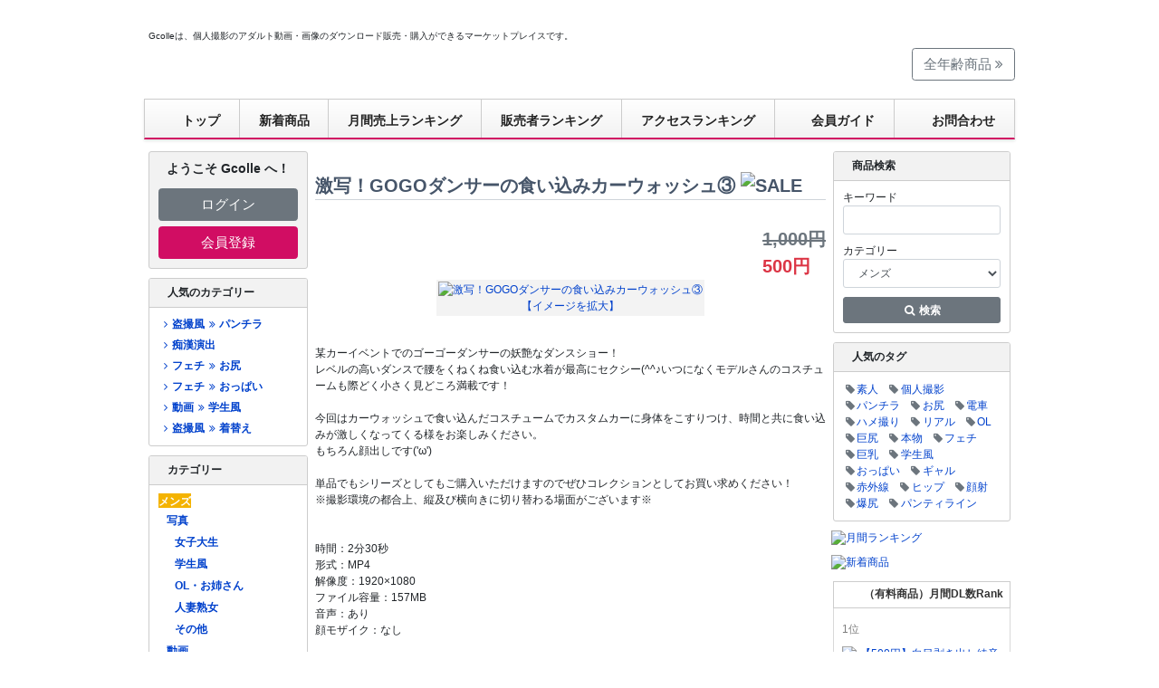

--- FILE ---
content_type: text/html; charset=EUC-JP
request_url: https://gcolle.net/product_info.php/products_id/856353
body_size: 103279
content:
<!DOCTYPE HTML PUBLIC "-//W3C//DTD HTML 4.01 Transitional//EN" "http://www.w3.org/TR/html4/loose.dtd">
<html dir="LTR" lang="ja">
  <head>
    <meta http-equiv="Content-Type" content="text/html; charset=EUC-JP">
    <title>激写！GOGOダンサーの食い込みカーウォッシュ③ | デジタルコンテンツのオープンマーケット Gcolle</title>
<meta name="keyword" content="Gcolle,アダルト,動画,販売,個人撮影,ダウンロード">
<meta name="description" content="Gcolleは、個人撮影のアダルト動画・画像のダウンロード販売・購入ができるマーケットプレイスです。">

    <meta property="og:title" content="デジタルコンテンツのオープンマーケット Gcolle">
    <meta property="og:type" content="website">
    <meta property="og:description" content="Gcolleは、個人撮影のアダルト動画・画像のダウンロード販売・購入ができるマーケットプレイスです。">
    <meta property="og:url" content="https://gcolle.net/">
    <meta property="og:site_name" content="デジタルコンテンツのオープンマーケット Gcolle">
    <meta property="og:email" content="info@gcolle.net">
    <base href="https://gcolle.net/">
    <link rel="canonical" href="https://gcolle.net/product_info.php/products_id/856353/language/ja">
    <link rel="stylesheet" href="stylesheet.css?c103ca7c2aa5">
    <script src="/jquery.js"></script>
    <link rel="stylesheet" type="text/css" href="/lightbox/css/lightbox.css">
    <script src="/lightbox/js/lightbox.min.js" async></script>
    <link rel="stylesheet" href="/bower/slick-carousel/slick/slick.css" charset="UTF-8">
    <link rel="stylesheet" href="/bower/slick-carousel/slick/slick-theme.css" charset="UTF-8">
    <script src="/bower/slick-carousel/slick/slick.min.js" charset="UTF-8"></script>
    <script>function checkAgreed(){return !0;}</script>
    <script>function search_check(){return document.quick_find.keywords.value==""?(alert("キーワードを入力してください。"),!1):!0}</script>

    <meta name="google-site-verification" content="gJLWXht8DkPdv4zn1FLCyVMBpGBcA8-l7-DAARlCulc">
<script async src="https://www.googletagmanager.com/gtag/js?id=G-KJHR0QCHTJ"></script>
<script>
  window.dataLayer = window.dataLayer || [];
  function gtag(){dataLayer.push(arguments);}
  gtag('js', new Date());
  gtag('config', 'G-KJHR0QCHTJ');
</script>
<script>
(function(t,a,e){(function(t,a,e,n,c,o,i){t["GoogleAnalyticsObject"]=c;t[c]=t[c]||function(){(t[c].q=t[c].q||[]).push(arguments)},t[c].l=1*new Date;o=a.createElement(e),i=a.getElementsByTagName(e)[0];o.async=1;o.src=n;i.parentNode.insertBefore(o,i)})(window,document,"script","https://www.google-analytics.com/analytics.js","ga");ga("create","UA-27443345-1","auto");ga("set","anonymizeIp",true);ga("send","pageview");if(t&&a){t(function(){t(document).on("click","a[data-ga]",function(){try{ga.apply(window,a.parse(t(this).attr("data-ga")))}catch(t){}})})}})(window.jQuery,window.JSON);
</script>
<link rel="home" href="https://gcolle.net/">
<link rel="index" href="https://gcolle.net/">
<link rel="stylesheet" href="/bower/font-awesome/css/font-awesome.min.css" charset="UTF-8">
<link rel="stylesheet" href="/bower/flag-icon-css/css/flag-icon.min.css" charset="UTF-8">

    <script>(function(o,e){o.productInfoAccessPing=function(n,t){var r=o.navigator;o.setTimeout(function(){e.post("/product_info_ping.php",{url:o.location.href,top:o.top.location.href,ref:String(document.referrer),ua:r&&r.userAgent?String(r.userAgent):"",pid:Number(n),tkn:String(t)})},2e3)}})(window,jQuery);</script>
    <script>(function(n){n(function(){setTimeout(function(){productInfoAccessPing("856353","nPoKrxIuZCIK2cEJ7FkacJH917X2uJ772QFAQUZHvAaWns9QIHPZB/KWqjcdMj9B0095zj+JLbGKu4OdDEi3Mg==")},500)})})(jQuery);</script>
    <script src="/jquery.external-link.js" defer async></script>
  </head>
  <body id="product-info" marginwidth="0" marginheight="0" topmargin="0" bottommargin="0" leftmargin="0" rightmargin="0">
    <div id="container" style=""><div id="google_translate_element" style="background-color:#ffffff;"></div>
<script>function googleTranslateElementInit(){new google.translate.TranslateElement({pageLanguage:"ja",autoDisplay:false,gaTrack:true,gaId:"UA-27443345-1",layout:google.translate.TranslateElement.InlineLayout.HORIZONTAL},"google_translate_element")}</script>
<script src="//translate.google.com/translate_a/element.js?cb=googleTranslateElementInit"></script>
<div id="main_content">
  <div id="top_text">Gcolleは、個人撮影のアダルト動画・画像のダウンロード販売・購入ができるマーケットプレイスです。</div>
  <div id="top_ad">
  </div>
  <link rel="stylesheet" href="/header.css?6eaa2b5fdb90">
<header id="nav-header" lang="ja">
  <div id="nav-header-logo-container">
    <div id="nav-header-logo"><a data-ga="[&quot;send&quot;,&quot;event&quot;,&quot;navbar&quot;,&quot;click&quot;,&quot;logo&quot;,1]" href="https://gcolle.net/"><img name="header_r1_c1" src="/images/header_gcolle_2011_12/header_r1_c1.png" width="215" height="82" border="0" id="header_r1_c1" alt=""></a></div>
    <div id="nav-header-carousel">
      <iframe src="https://carousel.mokugeki.jp/carousels/5115cb1a-3b68-478a-af66-93f75760ec17.html" width="550" height="50" importance="high" sandbox="allow-popups allow-same-origin allow-scripts allow-top-navigation" frameborder="0" style="border: 0!important; margin: 0;"></iframe>
    </div>
    <div id="nav-header-logo-link">
      <a href="/allages.php" class="btn btn-lg btn-outline-secondary">全年齢商品 <span class="fa fa-angle-double-right"></span></a>
    </div>
  </div>
  <nav>
    <ul>
      <li><a data-ga="[&quot;send&quot;,&quot;event&quot;,&quot;navbar&quot;,&quot;click&quot;,&quot;top&quot;,1]" href="https://gcolle.net/"><span id="header-icon-1"></span>トップ</a></li>
      <li><a data-ga="[&quot;send&quot;,&quot;event&quot;,&quot;navbar&quot;,&quot;click&quot;,&quot;new-products&quot;,1]" href="/new_products.php">新着商品</a></li>
      <li><a data-ga="[&quot;send&quot;,&quot;event&quot;,&quot;navbar&quot;,&quot;click&quot;,&quot;ranking-monthly&quot;,1]" href="/ranking.php">月間売上ランキング</a></li>
      <li><a data-ga="[&quot;send&quot;,&quot;event&quot;,&quot;navbar&quot;,&quot;click&quot;,&quot;ranking-manufacturer&quot;,1]" href="/ranking_manufacturer.php">販売者ランキング</a></li>
      <li><a data-ga="[&quot;send&quot;,&quot;event&quot;,&quot;navbar&quot;,&quot;click&quot;,&quot;ranking-pv&quot;,1]" href="/ranking_pv.php">アクセスランキング</a></li>
      <li><a data-ga="[&quot;send&quot;,&quot;event&quot;,&quot;navbar&quot;,&quot;click&quot;,&quot;hajimete&quot;,1]" href="https://guide.gcolle.net/"><span id="header-icon-2"></span>会員ガイド</a></li>
      <li><a data-ga="[&quot;send&quot;,&quot;event&quot;,&quot;navbar&quot;,&quot;click&quot;,&quot;contact&quot;,1]" href="https://gcolle.net/contact_us.php"><span id="header-icon-6"></span>お問合わせ</a></li>
    </ul>
  </nav>
</header>


    <table border="0" width="100%" cellspacing="0" cellpadding="3">
      <tr>
        <td width="180" valign="top">
          <table border="0" width="180" cellspacing="0" cellpadding="2">
            <tr>
  <td class="m-0" style="padding:0 2px" width="180">
    <nav class="card mb" style="background:#f2f2f2">
      <div class="card-body">
        <p class="m-0 mb-3 font-weight-bold text-center" style="font-size:14px">
          ようこそ Gcolle へ！
        </p>
        <p class="m-0 mb-2"><a class="btn btn-block btn-lg btn-secondary" href="https://gcolle.net/login.php">ログイン</a></p>
        <p class="m-0"><a class="btn btn-block btn-lg btn-gcolle" href="https://gcolle.net/create_account.php">会員登録</a></p>
      </div>
    </nav>
  </td>
</tr>
<tr>
  <td class="m-0" style="padding:0 2px" width="180">
    <nav class="card card-infobox mb">
      <div class="card-header">人気のカテゴリー</div>
      <div class="card-body"><ul class="category-list" id="sidebar-hot-category"><li class=""><a data-ga="[&quot;send&quot;,&quot;event&quot;,&quot;sidebar-hot-categories&quot;,&quot;click&quot;,&quot;\u76d7\u64ae\u98a8\/\u30d1\u30f3\u30c1\u30e9&quot;,1]" href="/default.php/cPath/254_1057_1058"><span class="fa fa-fw fa-angle-right"></span>盗撮風<span class="fa fa-fw fa-angle-double-right"></span>パンチラ</a></li><li class=""><a data-ga="[&quot;send&quot;,&quot;event&quot;,&quot;sidebar-hot-categories&quot;,&quot;click&quot;,&quot;\u75f4\u6f22\u6f14\u51fa&quot;,1]" href="/default.php/cPath/254_1064_1070"><span class="fa fa-fw fa-angle-right"></span>痴漢演出</a></li><li class=""><a data-ga="[&quot;send&quot;,&quot;event&quot;,&quot;sidebar-hot-categories&quot;,&quot;click&quot;,&quot;\u30d5\u30a7\u30c1\/\u304a\u5c3b&quot;,1]" href="/default.php/cPath/254_403_1045"><span class="fa fa-fw fa-angle-right"></span>フェチ<span class="fa fa-fw fa-angle-double-right"></span>お尻</a></li><li class=""><a data-ga="[&quot;send&quot;,&quot;event&quot;,&quot;sidebar-hot-categories&quot;,&quot;click&quot;,&quot;\u30d5\u30a7\u30c1\/\u304a\u3063\u3071\u3044&quot;,1]" href="/default.php/cPath/254_403_1040"><span class="fa fa-fw fa-angle-right"></span>フェチ<span class="fa fa-fw fa-angle-double-right"></span>おっぱい</a></li><li class=""><a data-ga="[&quot;send&quot;,&quot;event&quot;,&quot;sidebar-hot-categories&quot;,&quot;click&quot;,&quot;\u52d5\u753b\/\u5b66\u751f\u98a8&quot;,1]" href="/default.php/cPath/254_256_1019"><span class="fa fa-fw fa-angle-right"></span>動画<span class="fa fa-fw fa-angle-double-right"></span>学生風</a></li><li class=""><a data-ga="[&quot;send&quot;,&quot;event&quot;,&quot;sidebar-hot-categories&quot;,&quot;click&quot;,&quot;\u76d7\u64ae\u98a8\/\u7740\u66ff\u3048&quot;,1]" href="/default.php/cPath/254_1057_1061"><span class="fa fa-fw fa-angle-right"></span>盗撮風<span class="fa fa-fw fa-angle-double-right"></span>着替え</a></li></ul></div>
    </nav>
  </td>
</tr>
<tr>
  <td class="m-0" style="padding:0 2px" width="180">
    <nav class="card card-infobox mb">
      <div class="card-header">カテゴリー</div>
      <div class="card-body">
        <div id="sidebar-categories" data-path="1029/254/1033" data-lang="ja" data-mens-top="true"></div>
        <script src="/static/categories/categories.js"></script>
      </div>
    </nav>
  </td>
</tr>
<tr>
  <td class="m-0" style="padding:0 2px">
    <div class="card card-infobox card-infobox-gray mb">
      <div class="card-header" lang="en">Languages</div>
      <div class="card-body"><ul class="text-center inline-list inline-list-slash lh-base"><li><a href="https://gcolle.net/product_info.php/products_id/856353/language/ja"><span class="flag-icon flag-icon-jp"></span>&#26085;&#26412;&#35486;</a></li><li><a href="https://gcolle.net/product_info.php/products_id/856353/language/en"><span class="flag-icon flag-icon-gb"></span>English</a></li></ul></div>
    </div>
  </td>
</tr>
<tr>
  <td class="m-0" style="padding:0 2px">
    <div class="card card-infobox card-infobox-gray mb">
      <div class="card-header">運営会社</div>
      <div class="card-body lh-base">
        <ul class="simple-list lh-base"><li><a href="https://guide.gcolle.net/company/law">特定商取法に基づく表記</a></li><li><a href="https://guide.gcolle.net/tos">利用規約</a></li><li><a href="https://guide.gcolle.net/company/privacy">個人情報について</a></li><li><a href="https://guide.gcolle.net/company">運営会社</a></li><li><a href="https://gcolle.net/contact_copyright.php">規約違反報告</a></li><li><a href="https://gcolle.net/contact_us.php">お問い合わせ</a></li></ul>
      </div>
    </div>
  </td>
</tr>
<tr>
  <td class="m-0 mb" style="padding:0 2px">
    <p class="m-0 mb">
      <div class="text-center mb">
        <img src="/images/kingssl.gif" width="115" height="55" alt="Secured by KingSSL" title="">
      </div>
      GcolleはSSLを導入しております。お買い物情報は暗号化されて安全に送信されます。
    </p>
  </td>
</tr>

		  </table>
        </td>
        <td width="100%" valign="top">
          <form name="cart_quantity" id="cart_quantity" action="https://gcolle.net/product_info.php/products_id/856353/action/add_product" method="POST" onsubmit="return checkAgreed();">
          <table border="0" width="100%" cellspacing="0" cellpadding="0">
            <tr>
              <td class="main pt">
                <h1 class="pageHeading mb-1 border-bottom">激写！GOGOダンサーの食い込みカーウォッシュ③&nbsp;<img src="images/icon_sale.gif" alt="SALE" title="" border="0" width="29" height="13"></h1>
                <p class="m-0 mb text-right" style="height:25px;font-size:20px"><span class="rating" data-product="856353"></span></p>
                <script src="https://rating.gcolle.net/rating.js" charset="UTF-8" async></script>
                <p class="m-0 mb d-flex justify-content-end font-size-xl font-weight-bold">
                  <span class="d-inline-block"><s class="text-muted">1,000円</s><br><span class="productSpecialPrice">500円</span></span>
                </p>
              </td>
            </tr>
            <tr>
              <td class="main"><img src="/images/pixel_trans.gif" border="0" alt="" title="" width="100%" height="10"></td>
            </tr>
            <tr>
              <td class="main">
                <table border="0" cellspacing="0" cellpadding="2" align="center" style="background: #f3f3f3;">
                  <tr>
                    <td align="center" class="smallText">
                      <a target="blank" data-lightbox="lightbox-ca5c7a8d" data-ga="[&quot;send&quot;,&quot;event&quot;,&quot;product-info&quot;,&quot;click&quot;,&quot;thumbnail&quot;,1]" href="//img.gcolle.net/uploader/22146/b7a05c91-39ca-4d79-99fa-7566eb632e72.jpg"><img src="//img.gcolle.net/uploader/200x200/22146/b7a05c91-39ca-4d79-99fa-7566eb632e72.jpg" border="0" alt="激写！GOGOダンサーの食い込みカーウォッシュ③" title="" width="200" height="200"><br>【イメージを拡大】</a>
                    </td>
                  </tr>
                </table>
                <div align="center" style="margin-top:10px;margin-bottom:10px;">
                  <img src="//img.gcolle.net/uploader/22146/791976b4-bb84-439a-8ee2-18d3620ed38a.jpg" border="0" alt="" title="" width="520" height="567">
                </div>
                <div align="center" style="margin-top:10px;margin-bottom:10px;">
                  <img src="//img.gcolle.net/uploader/22146/f70b529a-572d-43f2-b99b-18c574d2be50.jpg" border="0" alt="" title="" width="520" height="394">
                </div>
                <p>
                  某カーイベントでのゴーゴーダンサーの妖艶なダンスショー！<br />レベルの高いダンスで腰をくねくね食い込む水着が最高にセクシー(^^♪いつになくモデルさんのコスチュームも際どく小さく見どころ満載です！<br /><br />今回はカーウォッシュで食い込んだコスチュームでカスタムカーに身体をこすりつけ、時間と共に食い込みが激しくなってくる様をお楽しみください。<br />もちろん顔出しです('ω')<br /><br />単品でもシリーズとしてもご購入いただけますのでぜひコレクションとしてお買い求めください！<br />※撮影環境の都合上、縦及び横向きに切り替わる場面がございます※<br /><br /><br />時間：2分30秒<br />形式：MP4<br />解像度：1920×1080<br />ファイル容量：157MB<br />音声：あり<br />顔モザイク：なし<br /><br />■本商品に登場する被写体は成人です。<br />・本商品には児〇ポルノと定義される画像または映像は含まれておりません。<br />・動画及び画像の転載、転売、公開等、二次使用を禁じます。<br />・映像は撮影が許可されているものを編集したものです。<br />・実際の被写体にモザイクはかかっていません。<br />・ノイズ、画像・音声の乱れ、あるいは、編集ミスによるシーンの重複は不問として下さい。
                </p>
              </td>
            </tr>
            <tr height="40">
              <td class="main"></td>
            </tr>
            <tr>
              <td><img src="/images/pixel_trans.gif" border="0" alt="" title="" width="100%" height="10"></td>
            </tr>
            <tr>
              <td>
                <table class="filesetumei" width="100%">
                  <tr>
                    <td class="filesetumeititle"  width="30%">商品番号</td>
                    <td class="filesetumei">856353</td>
                  </tr>
				  <tr>
                    <td class="filesetumeititle">ファイル名</td>
                    <td class="filesetumei">gdance_w3.mp4</td>
                  </tr>
				  <tr>
                    <td class="filesetumeititle">お得なセット</td>
                    <td class="filesetumei">
                      <a data-ga="[&quot;send&quot;,&quot;event&quot;,&quot;product-info&quot;,&quot;click&quot;,&quot;link-to-set&quot;,1]" href="https://gcolle.net/product_info.php/products_id/856507">激写！GOGOダンサーの食い込みカーウォッシュ①～⑤＋スペシャル特典付き</a>
                    </td>
                  </tr>
                  <tr>
                    <td class="filesetumeititle">ファイルサイズ</td>
                    <td class="filesetumei">
                      157.70 MB
                    </td>
                  </tr>
                  <tr>
                    <td class="filesetumeititle">商品登録日</td>
                    <td class="filesetumei">
                      <time datetime="2022-08-03T00:22:57+00:00">2022年8月3日水曜日</time>
                    </td>
                  </tr>
                  <tr>
                    <td class="filesetumeititle">総閲覧数</td>
                    <td class="filesetumei">163</td>
                  </tr>
                </table>
              </td>
            </tr>
            <tr>
              <td>
                <table border="0" width="100%" cellspacing="0" cellpadding="0">
                  <tr>
                    <td><img src="/images/pixel_trans.gif" border="0" alt="" title="" width="100%" height="20"></td>
                  </tr>
                  <tr>
                    <td align="center">
                      <input type="hidden" name="products_id" value="856353">
                      <input type="image" src="includes/languages/japanese/images/buttons/btn_addToCart.jpg" border="0" alt="カートに入れる&nbsp;>>" title="">
                    </td>
                  </tr>
                </table>
              </td>
            </tr>
            <tr>
              <td><img src="/images/pixel_trans.gif" border="0" alt="" title="" width="100%" height="20"></td>
            </tr>
            <tr>
              <td>
                <!-- manufacturer_info -->
<table border="0" width="100%" cellspacing="0" cellpadding="0">
  <tr>
    <td width="100%" height="22" class="infoBoxHeadingManufactureInfo"><span class="fa fa-fw fa-arrow-right"></span> アップロード会員情報</td>
  </tr>
</table>
<table border="0" width="100%" cellspacing="0" cellpadding="1" class="contentBoxManufactureInfo">
  <tr>
    <td><table border="0" width="100%" cellspacing="0" cellpadding="4" class="contentBoxContentsManufactureInfo">
  <tr>
    <td><table border="0" width="100%" cellspacing="0" cellpadding="0"><tr><td><table border="0" width="100%" cellspacing="0" cellpadding="0"><tr><td valign="top" class="green">アップロード会員名：　<b>ぴょんぴょん</b></td></tr><tr><td><img src="/images/pixel_trans.gif" border="0" alt="" title="" width="100%" height="3"></td></tr><tr><td valign="top" class="main" style="padding-left:10px;padding-bottom:5px;">&nbsp;<span class="fa fa-fw fa-angle-double-right"></span><a target="_self" data-ga="[&quot;send&quot;,&quot;event&quot;,&quot;product-info&quot;,&quot;click&quot;,&quot;manufacturer-name&quot;,1]" href="https://gcolle.net/default.php/manufacturers_id/22146">会員詳細ページ＆商品一覧</a></td></tr><tr><td class="green" style="padding-top:1em">自己紹介：</td></tr><tr><td valign="top" class="main" style="padding-left:10px;">まだまだ慣れてない初心者ですがよろしくお願いします(=´∀｀)</td></tr><tr><td class="green" style="padding-top:1em">この販売者の商品：</td></tr><tr><td valign="top" class="main" style="padding-left:10px;"><style scoped>.manufacturer-info-products ul.modern-prodlist-container{border:0;width:460px;margin-left:auto;margin-right:auto}.manufacturer-info-products ul.modern-prodlist-container li.modern-product-4{margin-right:8px}.manufacturer-info-products ul.modern-prodlist-container li.modern-product-8{margin-right:8px}.manufacturer-info-products ul.modern-prodlist-container li.modern-product-12{margin-right:8px}.slick-prev:before,.slick-next:before{color:#333}</style><div class="manufacturer-info-products"><ul class="modern-prodlist-container"><li class="modern-product modern-product-1"><a data-ga="[&quot;send&quot;,&quot;event&quot;,&quot;product-info&quot;,&quot;click&quot;,&quot;manufacturer-product&quot;,1]" href="/product_info.php/products_id/856586"><img src="//img.gcolle.net/uploader/100x80/22146/f6758bc8-143a-41cb-86d5-6e633704c44d.jpg" border="0" alt="激写！スタイル抜群の美人モデル極小赤ビキニ編②" title="" width="100" height="80" border="0"></a><a class="modern-product-title" data-ga="[&quot;send&quot;,&quot;event&quot;,&quot;product-info&quot;,&quot;click&quot;,&quot;manufacturer-product&quot;,1]" href="/product_info.php/products_id/856586">激写！スタイル抜群の美人モデル極小赤ビキニ編②</a><a class="modern-product-manufacturer" data-ga="[&quot;send&quot;,&quot;event&quot;,&quot;index-hot-tags-product&quot;,&quot;click&quot;,&quot;manufacturer-product&quot;,1]" href="/default.php/manufacturers_id/22146">ぴょんぴょん</a><del class="modern-product-price-teika">2,000円</del><span class="modern-product-price-current modern-product-price-tokka">800円</span></li><li class="modern-product modern-product-2"><a data-ga="[&quot;send&quot;,&quot;event&quot;,&quot;product-info&quot;,&quot;click&quot;,&quot;manufacturer-product&quot;,1]" href="/product_info.php/products_id/857186"><img src="//img.gcolle.net/uploader/100x80/22146/cc446b6a-e27e-46c3-b3d6-2a68ac58afba.jpg" border="0" alt="激写！GOGOダンサーの食い込みカーウォッシュ⑩" title="" width="100" height="80" border="0"></a><a class="modern-product-title" data-ga="[&quot;send&quot;,&quot;event&quot;,&quot;product-info&quot;,&quot;click&quot;,&quot;manufacturer-product&quot;,1]" href="/product_info.php/products_id/857186">激写！GOGOダンサーの食い込みカーウォッシュ⑩</a><a class="modern-product-manufacturer" data-ga="[&quot;send&quot;,&quot;event&quot;,&quot;index-hot-tags-product&quot;,&quot;click&quot;,&quot;manufacturer-product&quot;,1]" href="/default.php/manufacturers_id/22146">ぴょんぴょん</a><del class="modern-product-price-teika">1,600円</del><span class="modern-product-price-current modern-product-price-tokka">800円</span></li><li class="modern-product modern-product-3"><a data-ga="[&quot;send&quot;,&quot;event&quot;,&quot;product-info&quot;,&quot;click&quot;,&quot;manufacturer-product&quot;,1]" href="/product_info.php/products_id/856353"><img src="//img.gcolle.net/uploader/100x80/22146/b7a05c91-39ca-4d79-99fa-7566eb632e72.jpg" border="0" alt="激写！GOGOダンサーの食い込みカーウォッシュ③" title="" width="100" height="80" border="0"></a><a class="modern-product-title" data-ga="[&quot;send&quot;,&quot;event&quot;,&quot;product-info&quot;,&quot;click&quot;,&quot;manufacturer-product&quot;,1]" href="/product_info.php/products_id/856353">激写！GOGOダンサーの食い込みカーウォッシュ③</a><a class="modern-product-manufacturer" data-ga="[&quot;send&quot;,&quot;event&quot;,&quot;index-hot-tags-product&quot;,&quot;click&quot;,&quot;manufacturer-product&quot;,1]" href="/default.php/manufacturers_id/22146">ぴょんぴょん</a><del class="modern-product-price-teika">1,000円</del><span class="modern-product-price-current modern-product-price-tokka">500円</span></li><li class="modern-product modern-product-4"><a data-ga="[&quot;send&quot;,&quot;event&quot;,&quot;product-info&quot;,&quot;click&quot;,&quot;manufacturer-product&quot;,1]" href="/product_info.php/products_id/857218"><img src="//img.gcolle.net/uploader/100x80/22146/acc5d3bd-4650-40c7-9a69-9d3812a564c4.jpg" border="0" alt="激写！食い込みボンテージガール編" title="" width="100" height="80" border="0"></a><a class="modern-product-title" data-ga="[&quot;send&quot;,&quot;event&quot;,&quot;product-info&quot;,&quot;click&quot;,&quot;manufacturer-product&quot;,1]" href="/product_info.php/products_id/857218">激写！食い込みボンテージガール編</a><a class="modern-product-manufacturer" data-ga="[&quot;send&quot;,&quot;event&quot;,&quot;index-hot-tags-product&quot;,&quot;click&quot;,&quot;manufacturer-product&quot;,1]" href="/default.php/manufacturers_id/22146">ぴょんぴょん</a><del class="modern-product-price-teika">1,000円</del><span class="modern-product-price-current modern-product-price-tokka">500円</span></li><li class="modern-product modern-product-5"><a data-ga="[&quot;send&quot;,&quot;event&quot;,&quot;product-info&quot;,&quot;click&quot;,&quot;manufacturer-product&quot;,1]" href="/product_info.php/products_id/856357"><img src="//img.gcolle.net/uploader/100x80/22146/95ddb633-ed57-4d6a-b0ee-e2ca8a7960c6.jpg" border="0" alt="激写！GOGOダンサーの食い込みカーウォッシュ⑤" title="" width="100" height="80" border="0"></a><a class="modern-product-title" data-ga="[&quot;send&quot;,&quot;event&quot;,&quot;product-info&quot;,&quot;click&quot;,&quot;manufacturer-product&quot;,1]" href="/product_info.php/products_id/856357">激写！GOGOダンサーの食い込みカーウォッシュ⑤</a><a class="modern-product-manufacturer" data-ga="[&quot;send&quot;,&quot;event&quot;,&quot;index-hot-tags-product&quot;,&quot;click&quot;,&quot;manufacturer-product&quot;,1]" href="/default.php/manufacturers_id/22146">ぴょんぴょん</a><del class="modern-product-price-teika">1,000円</del><span class="modern-product-price-current modern-product-price-tokka">500円</span></li><li class="modern-product modern-product-6"><a data-ga="[&quot;send&quot;,&quot;event&quot;,&quot;product-info&quot;,&quot;click&quot;,&quot;manufacturer-product&quot;,1]" href="/product_info.php/products_id/856356"><img src="//img.gcolle.net/uploader/100x80/22146/021b1ccb-c2ab-43a5-8a1b-59a8c62360d9.jpg" border="0" alt="激写！GOGOダンサーの食い込みカーウォッシュ④" title="" width="100" height="80" border="0"></a><a class="modern-product-title" data-ga="[&quot;send&quot;,&quot;event&quot;,&quot;product-info&quot;,&quot;click&quot;,&quot;manufacturer-product&quot;,1]" href="/product_info.php/products_id/856356">激写！GOGOダンサーの食い込みカーウォッシュ④</a><a class="modern-product-manufacturer" data-ga="[&quot;send&quot;,&quot;event&quot;,&quot;index-hot-tags-product&quot;,&quot;click&quot;,&quot;manufacturer-product&quot;,1]" href="/default.php/manufacturers_id/22146">ぴょんぴょん</a><del class="modern-product-price-teika">1,000円</del><span class="modern-product-price-current modern-product-price-tokka">500円</span></li><li class="modern-product modern-product-7"><a data-ga="[&quot;send&quot;,&quot;event&quot;,&quot;product-info&quot;,&quot;click&quot;,&quot;manufacturer-product&quot;,1]" href="/product_info.php/products_id/857214"><img src="//img.gcolle.net/uploader/100x80/22146/41961477-abd5-4188-8d1d-c11cdadc0b07.jpg" border="0" alt="激写！食い込みバニーガール編" title="" width="100" height="80" border="0"></a><a class="modern-product-title" data-ga="[&quot;send&quot;,&quot;event&quot;,&quot;product-info&quot;,&quot;click&quot;,&quot;manufacturer-product&quot;,1]" href="/product_info.php/products_id/857214">激写！食い込みバニーガール編</a><a class="modern-product-manufacturer" data-ga="[&quot;send&quot;,&quot;event&quot;,&quot;index-hot-tags-product&quot;,&quot;click&quot;,&quot;manufacturer-product&quot;,1]" href="/default.php/manufacturers_id/22146">ぴょんぴょん</a><del class="modern-product-price-teika">1,000円</del><span class="modern-product-price-current modern-product-price-tokka">300円</span></li><li class="modern-product modern-product-8"><a data-ga="[&quot;send&quot;,&quot;event&quot;,&quot;product-info&quot;,&quot;click&quot;,&quot;manufacturer-product&quot;,1]" href="/product_info.php/products_id/854691"><img src="//img.gcolle.net/uploader/100x80/22146/66d05940-c033-4f0f-ae7d-198757ace44b.jpg" border="0" alt="激写！GOGOダンサーのセクシーダンス～水着の食い込み⑤" title="" width="100" height="80" border="0"></a><a class="modern-product-title" data-ga="[&quot;send&quot;,&quot;event&quot;,&quot;product-info&quot;,&quot;click&quot;,&quot;manufacturer-product&quot;,1]" href="/product_info.php/products_id/854691">激写！GOGOダンサーのセクシーダンス～水着の食い込み⑤</a><a class="modern-product-manufacturer" data-ga="[&quot;send&quot;,&quot;event&quot;,&quot;index-hot-tags-product&quot;,&quot;click&quot;,&quot;manufacturer-product&quot;,1]" href="/default.php/manufacturers_id/22146">ぴょんぴょん</a><del class="modern-product-price-teika">700円</del><span class="modern-product-price-current modern-product-price-tokka">500円</span></li><li class="modern-product modern-product-9"><a data-ga="[&quot;send&quot;,&quot;event&quot;,&quot;product-info&quot;,&quot;click&quot;,&quot;manufacturer-product&quot;,1]" href="/product_info.php/products_id/856571"><img src="//img.gcolle.net/uploader/100x80/22146/2f03dc2e-564d-4d66-9f6b-2c4ebb44fd62.jpg" border="0" alt="激写！スタイル抜群の美人モデル２人組のお尻食い込み＆生パン透け編①" title="" width="100" height="80" border="0"></a><a class="modern-product-title" data-ga="[&quot;send&quot;,&quot;event&quot;,&quot;product-info&quot;,&quot;click&quot;,&quot;manufacturer-product&quot;,1]" href="/product_info.php/products_id/856571">激写！スタイル抜群の美人モデル２人組のお尻食い込み＆生パン透け編①</a><a class="modern-product-manufacturer" data-ga="[&quot;send&quot;,&quot;event&quot;,&quot;index-hot-tags-product&quot;,&quot;click&quot;,&quot;manufacturer-product&quot;,1]" href="/default.php/manufacturers_id/22146">ぴょんぴょん</a><del class="modern-product-price-teika">1,000円</del><span class="modern-product-price-current modern-product-price-tokka">500円</span></li><li class="modern-product modern-product-10"><a data-ga="[&quot;send&quot;,&quot;event&quot;,&quot;product-info&quot;,&quot;click&quot;,&quot;manufacturer-product&quot;,1]" href="/product_info.php/products_id/857115"><img src="//img.gcolle.net/uploader/100x80/22146/b490f242-f365-4048-b0fd-1bf715f2ef96.jpg" border="0" alt="激写！GOGOダンサーの食い込みカーウォッシュ⑥" title="" width="100" height="80" border="0"></a><a class="modern-product-title" data-ga="[&quot;send&quot;,&quot;event&quot;,&quot;product-info&quot;,&quot;click&quot;,&quot;manufacturer-product&quot;,1]" href="/product_info.php/products_id/857115">激写！GOGOダンサーの食い込みカーウォッシュ⑥</a><a class="modern-product-manufacturer" data-ga="[&quot;send&quot;,&quot;event&quot;,&quot;index-hot-tags-product&quot;,&quot;click&quot;,&quot;manufacturer-product&quot;,1]" href="/default.php/manufacturers_id/22146">ぴょんぴょん</a><del class="modern-product-price-teika">1,000円</del><span class="modern-product-price-current modern-product-price-tokka">800円</span></li><li class="modern-product modern-product-11"><a data-ga="[&quot;send&quot;,&quot;event&quot;,&quot;product-info&quot;,&quot;click&quot;,&quot;manufacturer-product&quot;,1]" href="/product_info.php/products_id/854823"><img src="//img.gcolle.net/uploader/100x80/22146/88908cfb-325f-482a-bc7a-460a0723a158.jpg" border="0" alt="【静止画】激写！GOGOダンサーのセクシーダンス～赤いTバック食い込み編" title="" width="100" height="80" border="0"></a><a class="modern-product-title" data-ga="[&quot;send&quot;,&quot;event&quot;,&quot;product-info&quot;,&quot;click&quot;,&quot;manufacturer-product&quot;,1]" href="/product_info.php/products_id/854823">【静止画】激写！GOGOダンサーのセクシーダンス～赤いTバック食い込み編</a><a class="modern-product-manufacturer" data-ga="[&quot;send&quot;,&quot;event&quot;,&quot;index-hot-tags-product&quot;,&quot;click&quot;,&quot;manufacturer-product&quot;,1]" href="/default.php/manufacturers_id/22146">ぴょんぴょん</a><del class="modern-product-price-teika">999円</del><span class="modern-product-price-current modern-product-price-tokka">500円</span></li><li class="modern-product modern-product-12"><a data-ga="[&quot;send&quot;,&quot;event&quot;,&quot;product-info&quot;,&quot;click&quot;,&quot;manufacturer-product&quot;,1]" href="/product_info.php/products_id/856507"><img src="//img.gcolle.net/uploader/100x80/22146/407d2260-f896-41b1-bd44-772ae39e7692.jpg" border="0" alt="激写！GOGOダンサーの食い込みカーウォッシュ①～⑤＋スペシャル特典付き" title="" width="100" height="80" border="0"></a><a class="modern-product-title" data-ga="[&quot;send&quot;,&quot;event&quot;,&quot;product-info&quot;,&quot;click&quot;,&quot;manufacturer-product&quot;,1]" href="/product_info.php/products_id/856507">激写！GOGOダンサーの食い込みカーウォッシュ①～⑤＋スペシャル特典付き</a><a class="modern-product-manufacturer" data-ga="[&quot;send&quot;,&quot;event&quot;,&quot;index-hot-tags-product&quot;,&quot;click&quot;,&quot;manufacturer-product&quot;,1]" href="/default.php/manufacturers_id/22146">ぴょんぴょん</a><del class="modern-product-price-teika">5,000円</del><span class="modern-product-price-current modern-product-price-tokka">2,000円</span></li><li class="modern-product modern-product-13"><a data-ga="[&quot;send&quot;,&quot;event&quot;,&quot;product-info&quot;,&quot;click&quot;,&quot;manufacturer-product&quot;,1]" href="/product_info.php/products_id/854821"><img src="//img.gcolle.net/uploader/100x80/22146/10497f29-31c6-4328-a3dd-d1a51b4c2bbb.jpg" border="0" alt="【静止画＋動画】激写！初々しい新人キャンギャル2人組" title="" width="100" height="80" border="0"></a><a class="modern-product-title" data-ga="[&quot;send&quot;,&quot;event&quot;,&quot;product-info&quot;,&quot;click&quot;,&quot;manufacturer-product&quot;,1]" href="/product_info.php/products_id/854821">【静止画＋動画】激写！初々しい新人キャンギャル2人組</a><a class="modern-product-manufacturer" data-ga="[&quot;send&quot;,&quot;event&quot;,&quot;index-hot-tags-product&quot;,&quot;click&quot;,&quot;manufacturer-product&quot;,1]" href="/default.php/manufacturers_id/22146">ぴょんぴょん</a><del class="modern-product-price-teika">1,100円</del><span class="modern-product-price-current modern-product-price-tokka">800円</span></li><li class="modern-product modern-product-14"><a data-ga="[&quot;send&quot;,&quot;event&quot;,&quot;product-info&quot;,&quot;click&quot;,&quot;manufacturer-product&quot;,1]" href="/product_info.php/products_id/857139"><img src="//img.gcolle.net/uploader/100x80/22146/d09f3b0b-7272-467e-bbdc-068ea8441dc3.jpg" border="0" alt="激写！GOGOダンサーの食い込みカーウォッシュ⑨" title="" width="100" height="80" border="0"></a><a class="modern-product-title" data-ga="[&quot;send&quot;,&quot;event&quot;,&quot;product-info&quot;,&quot;click&quot;,&quot;manufacturer-product&quot;,1]" href="/product_info.php/products_id/857139">激写！GOGOダンサーの食い込みカーウォッシュ⑨</a><a class="modern-product-manufacturer" data-ga="[&quot;send&quot;,&quot;event&quot;,&quot;index-hot-tags-product&quot;,&quot;click&quot;,&quot;manufacturer-product&quot;,1]" href="/default.php/manufacturers_id/22146">ぴょんぴょん</a><del class="modern-product-price-teika">1,600円</del><span class="modern-product-price-current modern-product-price-tokka">800円</span></li><li class="modern-product modern-product-15"><a data-ga="[&quot;send&quot;,&quot;event&quot;,&quot;product-info&quot;,&quot;click&quot;,&quot;manufacturer-product&quot;,1]" href="/product_info.php/products_id/857189"><img src="//img.gcolle.net/uploader/100x80/22146/839e165f-32d1-4452-b244-836958ba63dc.jpg" border="0" alt="激写！スタイル抜群の美人モデル極小黄ビキニ編" title="" width="100" height="80" border="0"></a><a class="modern-product-title" data-ga="[&quot;send&quot;,&quot;event&quot;,&quot;product-info&quot;,&quot;click&quot;,&quot;manufacturer-product&quot;,1]" href="/product_info.php/products_id/857189">激写！スタイル抜群の美人モデル極小黄ビキニ編</a><a class="modern-product-manufacturer" data-ga="[&quot;send&quot;,&quot;event&quot;,&quot;index-hot-tags-product&quot;,&quot;click&quot;,&quot;manufacturer-product&quot;,1]" href="/default.php/manufacturers_id/22146">ぴょんぴょん</a><del class="modern-product-price-teika">1,000円</del><span class="modern-product-price-current modern-product-price-tokka">300円</span></li><li class="modern-product modern-product-16"><a data-ga="[&quot;send&quot;,&quot;event&quot;,&quot;product-info&quot;,&quot;click&quot;,&quot;manufacturer-product&quot;,1]" href="/product_info.php/products_id/854002"><img src="//img.gcolle.net/uploader/100x80/22146/57cf3645-1ceb-4df4-9a32-8447f1101de6.jpg" border="0" alt="激写！GOGOダンサーのセクシーダンス～水着の食い込み①" title="" width="100" height="80" border="0"></a><a class="modern-product-title" data-ga="[&quot;send&quot;,&quot;event&quot;,&quot;product-info&quot;,&quot;click&quot;,&quot;manufacturer-product&quot;,1]" href="/product_info.php/products_id/854002">激写！GOGOダンサーのセクシーダンス～水着の食い込み①</a><a class="modern-product-manufacturer" data-ga="[&quot;send&quot;,&quot;event&quot;,&quot;index-hot-tags-product&quot;,&quot;click&quot;,&quot;manufacturer-product&quot;,1]" href="/default.php/manufacturers_id/22146">ぴょんぴょん</a><del class="modern-product-price-teika">700円</del><span class="modern-product-price-current modern-product-price-tokka">500円</span></li><li class="modern-product modern-product-17"><a data-ga="[&quot;send&quot;,&quot;event&quot;,&quot;product-info&quot;,&quot;click&quot;,&quot;manufacturer-product&quot;,1]" href="/product_info.php/products_id/858698"><img src="//img.gcolle.net/uploader/100x80/22146/04cced16-0dd4-4823-9aca-59df263cd66b.jpg" border="0" alt="激写！キャンギャルはみだし乳編" title="" width="100" height="80" border="0"></a><a class="modern-product-title" data-ga="[&quot;send&quot;,&quot;event&quot;,&quot;product-info&quot;,&quot;click&quot;,&quot;manufacturer-product&quot;,1]" href="/product_info.php/products_id/858698">激写！キャンギャルはみだし乳編</a><a class="modern-product-manufacturer" data-ga="[&quot;send&quot;,&quot;event&quot;,&quot;index-hot-tags-product&quot;,&quot;click&quot;,&quot;manufacturer-product&quot;,1]" href="/default.php/manufacturers_id/22146">ぴょんぴょん</a><del class="modern-product-price-teika">1,000円</del><span class="modern-product-price-current modern-product-price-tokka">500円</span></li><li class="modern-product modern-product-18"><a data-ga="[&quot;send&quot;,&quot;event&quot;,&quot;product-info&quot;,&quot;click&quot;,&quot;manufacturer-product&quot;,1]" href="/product_info.php/products_id/857276"><img src="//img.gcolle.net/uploader/100x80/22146/61e40715-8a82-455b-9358-d796d9d0cff4.jpg" border="0" alt="激写！キャンギャル詰め合わせ①" title="" width="100" height="80" border="0"></a><a class="modern-product-title" data-ga="[&quot;send&quot;,&quot;event&quot;,&quot;product-info&quot;,&quot;click&quot;,&quot;manufacturer-product&quot;,1]" href="/product_info.php/products_id/857276">激写！キャンギャル詰め合わせ①</a><a class="modern-product-manufacturer" data-ga="[&quot;send&quot;,&quot;event&quot;,&quot;index-hot-tags-product&quot;,&quot;click&quot;,&quot;manufacturer-product&quot;,1]" href="/default.php/manufacturers_id/22146">ぴょんぴょん</a><del class="modern-product-price-teika">1,000円</del><span class="modern-product-price-current modern-product-price-tokka">800円</span></li><li class="modern-product modern-product-19"><a data-ga="[&quot;send&quot;,&quot;event&quot;,&quot;product-info&quot;,&quot;click&quot;,&quot;manufacturer-product&quot;,1]" href="/product_info.php/products_id/857116"><img src="//img.gcolle.net/uploader/100x80/22146/f9b3d3dd-3c5f-4afa-9580-b619f38d903f.jpg" border="0" alt="激写！GOGOダンサーの食い込みカーウォッシュ⑦" title="" width="100" height="80" border="0"></a><a class="modern-product-title" data-ga="[&quot;send&quot;,&quot;event&quot;,&quot;product-info&quot;,&quot;click&quot;,&quot;manufacturer-product&quot;,1]" href="/product_info.php/products_id/857116">激写！GOGOダンサーの食い込みカーウォッシュ⑦</a><a class="modern-product-manufacturer" data-ga="[&quot;send&quot;,&quot;event&quot;,&quot;index-hot-tags-product&quot;,&quot;click&quot;,&quot;manufacturer-product&quot;,1]" href="/default.php/manufacturers_id/22146">ぴょんぴょん</a><del class="modern-product-price-teika">1,000円</del><span class="modern-product-price-current modern-product-price-tokka">800円</span></li><li class="modern-product modern-product-20"><a data-ga="[&quot;send&quot;,&quot;event&quot;,&quot;product-info&quot;,&quot;click&quot;,&quot;manufacturer-product&quot;,1]" href="/product_info.php/products_id/854702"><img src="//img.gcolle.net/uploader/100x80/22146/987bb8c0-c03e-46f1-b5cb-456bb9fc7619.jpg" border="0" alt="激写！GOGOダンサーのセクシーダンス～水着の食い込み⑤⑥⑦⑧セット" title="" width="100" height="80" border="0"></a><a class="modern-product-title" data-ga="[&quot;send&quot;,&quot;event&quot;,&quot;product-info&quot;,&quot;click&quot;,&quot;manufacturer-product&quot;,1]" href="/product_info.php/products_id/854702">激写！GOGOダンサーのセクシーダンス～水着の食い込み⑤⑥⑦⑧セット</a><a class="modern-product-manufacturer" data-ga="[&quot;send&quot;,&quot;event&quot;,&quot;index-hot-tags-product&quot;,&quot;click&quot;,&quot;manufacturer-product&quot;,1]" href="/default.php/manufacturers_id/22146">ぴょんぴょん</a><del class="modern-product-price-teika">2,700円</del><span class="modern-product-price-current modern-product-price-tokka">1,800円</span></li><li class="modern-product modern-product-21"><a data-ga="[&quot;send&quot;,&quot;event&quot;,&quot;product-info&quot;,&quot;click&quot;,&quot;manufacturer-product&quot;,1]" href="/product_info.php/products_id/856347"><img src="//img.gcolle.net/uploader/100x80/22146/287ffd40-f999-47da-a002-574bdae48033.jpg" border="0" alt="激写！GOGOダンサーの食い込みカーウォッシュ①" title="" width="100" height="80" border="0"></a><a class="modern-product-title" data-ga="[&quot;send&quot;,&quot;event&quot;,&quot;product-info&quot;,&quot;click&quot;,&quot;manufacturer-product&quot;,1]" href="/product_info.php/products_id/856347">激写！GOGOダンサーの食い込みカーウォッシュ①</a><a class="modern-product-manufacturer" data-ga="[&quot;send&quot;,&quot;event&quot;,&quot;index-hot-tags-product&quot;,&quot;click&quot;,&quot;manufacturer-product&quot;,1]" href="/default.php/manufacturers_id/22146">ぴょんぴょん</a><del class="modern-product-price-teika">1,000円</del><span class="modern-product-price-current modern-product-price-tokka">500円</span></li><li class="modern-product modern-product-22"><a data-ga="[&quot;send&quot;,&quot;event&quot;,&quot;product-info&quot;,&quot;click&quot;,&quot;manufacturer-product&quot;,1]" href="/product_info.php/products_id/854820"><img src="//img.gcolle.net/uploader/100x80/22146/62b92b7e-ce13-4eb0-8fc2-143f18f1b038.jpg" border="0" alt="【静止画】激写！初々しい新人キャンギャル2人組" title="" width="100" height="80" border="0"></a><a class="modern-product-title" data-ga="[&quot;send&quot;,&quot;event&quot;,&quot;product-info&quot;,&quot;click&quot;,&quot;manufacturer-product&quot;,1]" href="/product_info.php/products_id/854820">【静止画】激写！初々しい新人キャンギャル2人組</a><a class="modern-product-manufacturer" data-ga="[&quot;send&quot;,&quot;event&quot;,&quot;index-hot-tags-product&quot;,&quot;click&quot;,&quot;manufacturer-product&quot;,1]" href="/default.php/manufacturers_id/22146">ぴょんぴょん</a><span class="modern-product-price-current">500円</span></li><li class="modern-product modern-product-23"><a data-ga="[&quot;send&quot;,&quot;event&quot;,&quot;product-info&quot;,&quot;click&quot;,&quot;manufacturer-product&quot;,1]" href="/product_info.php/products_id/856587"><img src="//img.gcolle.net/uploader/100x80/22146/d4d12b21-fda0-4ebb-8b6b-859a401467e8.jpg" border="0" alt="激写！スタイル抜群の美人モデル２人組のお尻食い込み＆生パン透け編①～④SET＋特典付き★" title="" width="100" height="80" border="0"></a><a class="modern-product-title" data-ga="[&quot;send&quot;,&quot;event&quot;,&quot;product-info&quot;,&quot;click&quot;,&quot;manufacturer-product&quot;,1]" href="/product_info.php/products_id/856587">激写！スタイル抜群の美人モデル２人組のお尻食い込み＆生パン透け編①～④SET＋特典付き★</a><a class="modern-product-manufacturer" data-ga="[&quot;send&quot;,&quot;event&quot;,&quot;index-hot-tags-product&quot;,&quot;click&quot;,&quot;manufacturer-product&quot;,1]" href="/default.php/manufacturers_id/22146">ぴょんぴょん</a><del class="modern-product-price-teika">4,000円</del><span class="modern-product-price-current modern-product-price-tokka">3,500円</span></li><li class="modern-product modern-product-24"><a data-ga="[&quot;send&quot;,&quot;event&quot;,&quot;product-info&quot;,&quot;click&quot;,&quot;manufacturer-product&quot;,1]" href="/product_info.php/products_id/856351"><img src="//img.gcolle.net/uploader/100x80/22146/0fafafd6-7fc6-4279-aba6-a554e0619db8.jpg" border="0" alt="激写！GOGOダンサーの食い込みカーウォッシュ②" title="" width="100" height="80" border="0"></a><a class="modern-product-title" data-ga="[&quot;send&quot;,&quot;event&quot;,&quot;product-info&quot;,&quot;click&quot;,&quot;manufacturer-product&quot;,1]" href="/product_info.php/products_id/856351">激写！GOGOダンサーの食い込みカーウォッシュ②</a><a class="modern-product-manufacturer" data-ga="[&quot;send&quot;,&quot;event&quot;,&quot;index-hot-tags-product&quot;,&quot;click&quot;,&quot;manufacturer-product&quot;,1]" href="/default.php/manufacturers_id/22146">ぴょんぴょん</a><del class="modern-product-price-teika">1,000円</del><span class="modern-product-price-current modern-product-price-tokka">500円</span></li><li class="modern-product modern-product-25"><a data-ga="[&quot;send&quot;,&quot;event&quot;,&quot;product-info&quot;,&quot;click&quot;,&quot;manufacturer-product&quot;,1]" href="/product_info.php/products_id/853905"><img src="//img.gcolle.net/uploader/100x80/22146/6667693b-4d05-4cd0-8181-5c08c8606383.jpg" border="0" alt="激写！初々しい新人キャンギャル2人組" title="" width="100" height="80" border="0"></a><a class="modern-product-title" data-ga="[&quot;send&quot;,&quot;event&quot;,&quot;product-info&quot;,&quot;click&quot;,&quot;manufacturer-product&quot;,1]" href="/product_info.php/products_id/853905">激写！初々しい新人キャンギャル2人組</a><a class="modern-product-manufacturer" data-ga="[&quot;send&quot;,&quot;event&quot;,&quot;index-hot-tags-product&quot;,&quot;click&quot;,&quot;manufacturer-product&quot;,1]" href="/default.php/manufacturers_id/22146">ぴょんぴょん</a><del class="modern-product-price-teika">700円</del><span class="modern-product-price-current modern-product-price-tokka">500円</span></li><li class="modern-product modern-product-26"><a data-ga="[&quot;send&quot;,&quot;event&quot;,&quot;product-info&quot;,&quot;click&quot;,&quot;manufacturer-product&quot;,1]" href="/product_info.php/products_id/855315"><img src="//img.gcolle.net/uploader/100x80/22146/84e2ee27-34d2-4290-b676-0d881256e5d5.jpg" border="0" alt="激写！ショーパンキャンギャルお尻編" title="" width="100" height="80" border="0"></a><a class="modern-product-title" data-ga="[&quot;send&quot;,&quot;event&quot;,&quot;product-info&quot;,&quot;click&quot;,&quot;manufacturer-product&quot;,1]" href="/product_info.php/products_id/855315">激写！ショーパンキャンギャルお尻編</a><a class="modern-product-manufacturer" data-ga="[&quot;send&quot;,&quot;event&quot;,&quot;index-hot-tags-product&quot;,&quot;click&quot;,&quot;manufacturer-product&quot;,1]" href="/default.php/manufacturers_id/22146">ぴょんぴょん</a><del class="modern-product-price-teika">700円</del><span class="modern-product-price-current modern-product-price-tokka">500円</span></li><li class="modern-product modern-product-27"><a data-ga="[&quot;send&quot;,&quot;event&quot;,&quot;product-info&quot;,&quot;click&quot;,&quot;manufacturer-product&quot;,1]" href="/product_info.php/products_id/855479"><img src="//img.gcolle.net/uploader/100x80/22146/ff90708d-67d1-4b87-bb70-f34b60963bc3.jpg" border="0" alt="激写！初々しい新人キャンギャル赤ミニドレス編" title="" width="100" height="80" border="0"></a><a class="modern-product-title" data-ga="[&quot;send&quot;,&quot;event&quot;,&quot;product-info&quot;,&quot;click&quot;,&quot;manufacturer-product&quot;,1]" href="/product_info.php/products_id/855479">激写！初々しい新人キャンギャル赤ミニドレス編</a><a class="modern-product-manufacturer" data-ga="[&quot;send&quot;,&quot;event&quot;,&quot;index-hot-tags-product&quot;,&quot;click&quot;,&quot;manufacturer-product&quot;,1]" href="/default.php/manufacturers_id/22146">ぴょんぴょん</a><del class="modern-product-price-teika">1,000円</del><span class="modern-product-price-current modern-product-price-tokka">500円</span></li><li class="modern-product modern-product-28"><a data-ga="[&quot;send&quot;,&quot;event&quot;,&quot;product-info&quot;,&quot;click&quot;,&quot;manufacturer-product&quot;,1]" href="/product_info.php/products_id/853988"><img src="//img.gcolle.net/uploader/100x80/22146/22e842d3-9fff-40fd-9d3f-2ac374dd42e1.jpg" border="0" alt="激写！可愛いキャンギャル詰め合わせ！" title="" width="100" height="80" border="0"></a><a class="modern-product-title" data-ga="[&quot;send&quot;,&quot;event&quot;,&quot;product-info&quot;,&quot;click&quot;,&quot;manufacturer-product&quot;,1]" href="/product_info.php/products_id/853988">激写！可愛いキャンギャル詰め合わせ！</a><a class="modern-product-manufacturer" data-ga="[&quot;send&quot;,&quot;event&quot;,&quot;index-hot-tags-product&quot;,&quot;click&quot;,&quot;manufacturer-product&quot;,1]" href="/default.php/manufacturers_id/22146">ぴょんぴょん</a><del class="modern-product-price-teika">700円</del><span class="modern-product-price-current modern-product-price-tokka">500円</span></li><li class="modern-product modern-product-29"><a data-ga="[&quot;send&quot;,&quot;event&quot;,&quot;product-info&quot;,&quot;click&quot;,&quot;manufacturer-product&quot;,1]" href="/product_info.php/products_id/854675"><img src="//img.gcolle.net/uploader/100x80/22146/4e3cd099-97ef-48ed-9ddc-2d1c5d792ed2.jpg" border="0" alt="激写！Tバックキャンギャル接写②" title="" width="100" height="80" border="0"></a><a class="modern-product-title" data-ga="[&quot;send&quot;,&quot;event&quot;,&quot;product-info&quot;,&quot;click&quot;,&quot;manufacturer-product&quot;,1]" href="/product_info.php/products_id/854675">激写！Tバックキャンギャル接写②</a><a class="modern-product-manufacturer" data-ga="[&quot;send&quot;,&quot;event&quot;,&quot;index-hot-tags-product&quot;,&quot;click&quot;,&quot;manufacturer-product&quot;,1]" href="/default.php/manufacturers_id/22146">ぴょんぴょん</a><del class="modern-product-price-teika">500円</del><span class="modern-product-price-current modern-product-price-tokka">300円</span></li><li class="modern-product modern-product-30"><a data-ga="[&quot;send&quot;,&quot;event&quot;,&quot;product-info&quot;,&quot;click&quot;,&quot;manufacturer-product&quot;,1]" href="/product_info.php/products_id/857281"><img src="//img.gcolle.net/uploader/100x80/22146/749d11d9-c2ff-4d05-9e94-d7257627f59d.jpg" border="0" alt="激写！キャンギャル詰め合わせ⑤" title="" width="100" height="80" border="0"></a><a class="modern-product-title" data-ga="[&quot;send&quot;,&quot;event&quot;,&quot;product-info&quot;,&quot;click&quot;,&quot;manufacturer-product&quot;,1]" href="/product_info.php/products_id/857281">激写！キャンギャル詰め合わせ⑤</a><a class="modern-product-manufacturer" data-ga="[&quot;send&quot;,&quot;event&quot;,&quot;index-hot-tags-product&quot;,&quot;click&quot;,&quot;manufacturer-product&quot;,1]" href="/default.php/manufacturers_id/22146">ぴょんぴょん</a><del class="modern-product-price-teika">1,000円</del><span class="modern-product-price-current modern-product-price-tokka">800円</span></li><li class="modern-product modern-product-31"><a data-ga="[&quot;send&quot;,&quot;event&quot;,&quot;product-info&quot;,&quot;click&quot;,&quot;manufacturer-product&quot;,1]" href="/product_info.php/products_id/855429"><img src="//img.gcolle.net/uploader/100x80/22146/570c5b36-7afc-4c7c-86c1-aff04d2d2dc4.jpg" border="0" alt="激写！ショーパンキャンギャルお尻編②" title="" width="100" height="80" border="0"></a><a class="modern-product-title" data-ga="[&quot;send&quot;,&quot;event&quot;,&quot;product-info&quot;,&quot;click&quot;,&quot;manufacturer-product&quot;,1]" href="/product_info.php/products_id/855429">激写！ショーパンキャンギャルお尻編②</a><a class="modern-product-manufacturer" data-ga="[&quot;send&quot;,&quot;event&quot;,&quot;index-hot-tags-product&quot;,&quot;click&quot;,&quot;manufacturer-product&quot;,1]" href="/default.php/manufacturers_id/22146">ぴょんぴょん</a><del class="modern-product-price-teika">700円</del><span class="modern-product-price-current modern-product-price-tokka">500円</span></li><li class="modern-product modern-product-32"><a data-ga="[&quot;send&quot;,&quot;event&quot;,&quot;product-info&quot;,&quot;click&quot;,&quot;manufacturer-product&quot;,1]" href="/product_info.php/products_id/857187"><img src="//img.gcolle.net/uploader/100x80/22146/eff507a0-47a5-4b21-be0f-f8254a853071.jpg" border="0" alt="激写！GOGOダンサーの食い込みカーウォッシュ⑪" title="" width="100" height="80" border="0"></a><a class="modern-product-title" data-ga="[&quot;send&quot;,&quot;event&quot;,&quot;product-info&quot;,&quot;click&quot;,&quot;manufacturer-product&quot;,1]" href="/product_info.php/products_id/857187">激写！GOGOダンサーの食い込みカーウォッシュ⑪</a><a class="modern-product-manufacturer" data-ga="[&quot;send&quot;,&quot;event&quot;,&quot;index-hot-tags-product&quot;,&quot;click&quot;,&quot;manufacturer-product&quot;,1]" href="/default.php/manufacturers_id/22146">ぴょんぴょん</a><del class="modern-product-price-teika">1,600円</del><span class="modern-product-price-current modern-product-price-tokka">800円</span></li><li class="modern-product modern-product-33"><a data-ga="[&quot;send&quot;,&quot;event&quot;,&quot;product-info&quot;,&quot;click&quot;,&quot;manufacturer-product&quot;,1]" href="/product_info.php/products_id/857220"><img src="//img.gcolle.net/uploader/100x80/22146/bcc3b7c1-cb2a-43a6-a708-0daf568b9ba6.jpg" border="0" alt="激写！食い込みボンテージガール続編" title="" width="100" height="80" border="0"></a><a class="modern-product-title" data-ga="[&quot;send&quot;,&quot;event&quot;,&quot;product-info&quot;,&quot;click&quot;,&quot;manufacturer-product&quot;,1]" href="/product_info.php/products_id/857220">激写！食い込みボンテージガール続編</a><a class="modern-product-manufacturer" data-ga="[&quot;send&quot;,&quot;event&quot;,&quot;index-hot-tags-product&quot;,&quot;click&quot;,&quot;manufacturer-product&quot;,1]" href="/default.php/manufacturers_id/22146">ぴょんぴょん</a><del class="modern-product-price-teika">1,000円</del><span class="modern-product-price-current modern-product-price-tokka">500円</span></li><li class="modern-product modern-product-34"><a data-ga="[&quot;send&quot;,&quot;event&quot;,&quot;product-info&quot;,&quot;click&quot;,&quot;manufacturer-product&quot;,1]" href="/product_info.php/products_id/856907"><img src="//img.gcolle.net/uploader/100x80/22146/21aafc9c-512f-43b9-8bd5-94a15935e1c0.jpg" border="0" alt="激写！GOGOダンサーのセクシーダンス～水着の食い込み⑨" title="" width="100" height="80" border="0"></a><a class="modern-product-title" data-ga="[&quot;send&quot;,&quot;event&quot;,&quot;product-info&quot;,&quot;click&quot;,&quot;manufacturer-product&quot;,1]" href="/product_info.php/products_id/856907">激写！GOGOダンサーのセクシーダンス～水着の食い込み⑨</a><a class="modern-product-manufacturer" data-ga="[&quot;send&quot;,&quot;event&quot;,&quot;index-hot-tags-product&quot;,&quot;click&quot;,&quot;manufacturer-product&quot;,1]" href="/default.php/manufacturers_id/22146">ぴょんぴょん</a><del class="modern-product-price-teika">1,000円</del><span class="modern-product-price-current modern-product-price-tokka">800円</span></li><li class="modern-product modern-product-35"><a data-ga="[&quot;send&quot;,&quot;event&quot;,&quot;product-info&quot;,&quot;click&quot;,&quot;manufacturer-product&quot;,1]" href="/product_info.php/products_id/854664"><img src="//img.gcolle.net/uploader/100x80/22146/c65d997d-2ecd-4e0f-9c18-5a3b7b77ad3f.jpg" border="0" alt="激写！Tバックキャンギャル接写①" title="" width="100" height="80" border="0"></a><a class="modern-product-title" data-ga="[&quot;send&quot;,&quot;event&quot;,&quot;product-info&quot;,&quot;click&quot;,&quot;manufacturer-product&quot;,1]" href="/product_info.php/products_id/854664">激写！Tバックキャンギャル接写①</a><a class="modern-product-manufacturer" data-ga="[&quot;send&quot;,&quot;event&quot;,&quot;index-hot-tags-product&quot;,&quot;click&quot;,&quot;manufacturer-product&quot;,1]" href="/default.php/manufacturers_id/22146">ぴょんぴょん</a><del class="modern-product-price-teika">500円</del><span class="modern-product-price-current modern-product-price-tokka">300円</span></li><li class="modern-product modern-product-36"><a data-ga="[&quot;send&quot;,&quot;event&quot;,&quot;product-info&quot;,&quot;click&quot;,&quot;manufacturer-product&quot;,1]" href="/product_info.php/products_id/857278"><img src="//img.gcolle.net/uploader/100x80/22146/67c666e7-0b5a-441d-a7fc-98ab1e9eef41.jpg" border="0" alt="激写！キャンギャル詰め合わせ③" title="" width="100" height="80" border="0"></a><a class="modern-product-title" data-ga="[&quot;send&quot;,&quot;event&quot;,&quot;product-info&quot;,&quot;click&quot;,&quot;manufacturer-product&quot;,1]" href="/product_info.php/products_id/857278">激写！キャンギャル詰め合わせ③</a><a class="modern-product-manufacturer" data-ga="[&quot;send&quot;,&quot;event&quot;,&quot;index-hot-tags-product&quot;,&quot;click&quot;,&quot;manufacturer-product&quot;,1]" href="/default.php/manufacturers_id/22146">ぴょんぴょん</a><del class="modern-product-price-teika">1,000円</del><span class="modern-product-price-current modern-product-price-tokka">800円</span></li><li class="modern-product modern-product-37"><a data-ga="[&quot;send&quot;,&quot;event&quot;,&quot;product-info&quot;,&quot;click&quot;,&quot;manufacturer-product&quot;,1]" href="/product_info.php/products_id/854701"><img src="//img.gcolle.net/uploader/100x80/22146/d1e8f476-8304-4616-9f4c-854583f1057f.jpg" border="0" alt="激写！GOGOダンサーのセクシーダンス～水着の食い込み⑧" title="" width="100" height="80" border="0"></a><a class="modern-product-title" data-ga="[&quot;send&quot;,&quot;event&quot;,&quot;product-info&quot;,&quot;click&quot;,&quot;manufacturer-product&quot;,1]" href="/product_info.php/products_id/854701">激写！GOGOダンサーのセクシーダンス～水着の食い込み⑧</a><a class="modern-product-manufacturer" data-ga="[&quot;send&quot;,&quot;event&quot;,&quot;index-hot-tags-product&quot;,&quot;click&quot;,&quot;manufacturer-product&quot;,1]" href="/default.php/manufacturers_id/22146">ぴょんぴょん</a><del class="modern-product-price-teika">700円</del><span class="modern-product-price-current modern-product-price-tokka">500円</span></li><li class="modern-product modern-product-38"><a data-ga="[&quot;send&quot;,&quot;event&quot;,&quot;product-info&quot;,&quot;click&quot;,&quot;manufacturer-product&quot;,1]" href="/product_info.php/products_id/857280"><img src="//img.gcolle.net/uploader/100x80/22146/ae352852-485d-4c10-9d77-6384a71ee44b.jpg" border="0" alt="激写！キャンギャル詰め合わせ④" title="" width="100" height="80" border="0"></a><a class="modern-product-title" data-ga="[&quot;send&quot;,&quot;event&quot;,&quot;product-info&quot;,&quot;click&quot;,&quot;manufacturer-product&quot;,1]" href="/product_info.php/products_id/857280">激写！キャンギャル詰め合わせ④</a><a class="modern-product-manufacturer" data-ga="[&quot;send&quot;,&quot;event&quot;,&quot;index-hot-tags-product&quot;,&quot;click&quot;,&quot;manufacturer-product&quot;,1]" href="/default.php/manufacturers_id/22146">ぴょんぴょん</a><del class="modern-product-price-teika">1,000円</del><span class="modern-product-price-current modern-product-price-tokka">800円</span></li><li class="modern-product modern-product-39"><a data-ga="[&quot;send&quot;,&quot;event&quot;,&quot;product-info&quot;,&quot;click&quot;,&quot;manufacturer-product&quot;,1]" href="/product_info.php/products_id/854580"><img src="//img.gcolle.net/uploader/100x80/22146/b9892fe8-2250-4928-b96a-20a067b0cfba.jpg" border="0" alt="激写！GOGOダンサーのセクシーダンス～水着の食い込み③" title="" width="100" height="80" border="0"></a><a class="modern-product-title" data-ga="[&quot;send&quot;,&quot;event&quot;,&quot;product-info&quot;,&quot;click&quot;,&quot;manufacturer-product&quot;,1]" href="/product_info.php/products_id/854580">激写！GOGOダンサーのセクシーダンス～水着の食い込み③</a><a class="modern-product-manufacturer" data-ga="[&quot;send&quot;,&quot;event&quot;,&quot;index-hot-tags-product&quot;,&quot;click&quot;,&quot;manufacturer-product&quot;,1]" href="/default.php/manufacturers_id/22146">ぴょんぴょん</a><del class="modern-product-price-teika">700円</del><span class="modern-product-price-current modern-product-price-tokka">500円</span></li><li class="modern-product modern-product-40"><a data-ga="[&quot;send&quot;,&quot;event&quot;,&quot;product-info&quot;,&quot;click&quot;,&quot;manufacturer-product&quot;,1]" href="/product_info.php/products_id/854700"><img src="//img.gcolle.net/uploader/100x80/22146/e56f85bf-8d36-4bf6-882f-64e1b0edc1e0.jpg" border="0" alt="激写！GOGOダンサーのセクシーダンス～水着の食い込み⑦" title="" width="100" height="80" border="0"></a><a class="modern-product-title" data-ga="[&quot;send&quot;,&quot;event&quot;,&quot;product-info&quot;,&quot;click&quot;,&quot;manufacturer-product&quot;,1]" href="/product_info.php/products_id/854700">激写！GOGOダンサーのセクシーダンス～水着の食い込み⑦</a><a class="modern-product-manufacturer" data-ga="[&quot;send&quot;,&quot;event&quot;,&quot;index-hot-tags-product&quot;,&quot;click&quot;,&quot;manufacturer-product&quot;,1]" href="/default.php/manufacturers_id/22146">ぴょんぴょん</a><del class="modern-product-price-teika">700円</del><span class="modern-product-price-current modern-product-price-tokka">500円</span></li><li class="modern-product modern-product-41"><a data-ga="[&quot;send&quot;,&quot;event&quot;,&quot;product-info&quot;,&quot;click&quot;,&quot;manufacturer-product&quot;,1]" href="/product_info.php/products_id/854583"><img src="//img.gcolle.net/uploader/100x80/22146/c178e19c-ee62-4987-8660-c87b46c016d7.jpg" border="0" alt="激写！GOGOダンサーのセクシーダンス～水着の食い込み①②③④セット" title="" width="100" height="80" border="0"></a><a class="modern-product-title" data-ga="[&quot;send&quot;,&quot;event&quot;,&quot;product-info&quot;,&quot;click&quot;,&quot;manufacturer-product&quot;,1]" href="/product_info.php/products_id/854583">激写！GOGOダンサーのセクシーダンス～水着の食い込み①②③④セット</a><a class="modern-product-manufacturer" data-ga="[&quot;send&quot;,&quot;event&quot;,&quot;index-hot-tags-product&quot;,&quot;click&quot;,&quot;manufacturer-product&quot;,1]" href="/default.php/manufacturers_id/22146">ぴょんぴょん</a><del class="modern-product-price-teika">2,500円</del><span class="modern-product-price-current modern-product-price-tokka">1,800円</span></li><li class="modern-product modern-product-42"><a data-ga="[&quot;send&quot;,&quot;event&quot;,&quot;product-info&quot;,&quot;click&quot;,&quot;manufacturer-product&quot;,1]" href="/product_info.php/products_id/856581"><img src="//img.gcolle.net/uploader/100x80/22146/4340c39a-b387-4cf6-aeda-8249d64d0d48.jpg" border="0" alt="激写！スタイル抜群の美人モデル２人組のお尻食い込み＆生パン透け編④" title="" width="100" height="80" border="0"></a><a class="modern-product-title" data-ga="[&quot;send&quot;,&quot;event&quot;,&quot;product-info&quot;,&quot;click&quot;,&quot;manufacturer-product&quot;,1]" href="/product_info.php/products_id/856581">激写！スタイル抜群の美人モデル２人組のお尻食い込み＆生パン透け編④</a><a class="modern-product-manufacturer" data-ga="[&quot;send&quot;,&quot;event&quot;,&quot;index-hot-tags-product&quot;,&quot;click&quot;,&quot;manufacturer-product&quot;,1]" href="/default.php/manufacturers_id/22146">ぴょんぴょん</a><del class="modern-product-price-teika">1,000円</del><span class="modern-product-price-current modern-product-price-tokka">500円</span></li><li class="modern-product modern-product-43"><a data-ga="[&quot;send&quot;,&quot;event&quot;,&quot;product-info&quot;,&quot;click&quot;,&quot;manufacturer-product&quot;,1]" href="/product_info.php/products_id/854577"><img src="//img.gcolle.net/uploader/100x80/22146/189f6c80-f9f2-486f-8422-6da56714ce4a.jpg" border="0" alt="激写！GOGOダンサーのセクシーダンス～水着の食い込み②" title="" width="100" height="80" border="0"></a><a class="modern-product-title" data-ga="[&quot;send&quot;,&quot;event&quot;,&quot;product-info&quot;,&quot;click&quot;,&quot;manufacturer-product&quot;,1]" href="/product_info.php/products_id/854577">激写！GOGOダンサーのセクシーダンス～水着の食い込み②</a><a class="modern-product-manufacturer" data-ga="[&quot;send&quot;,&quot;event&quot;,&quot;index-hot-tags-product&quot;,&quot;click&quot;,&quot;manufacturer-product&quot;,1]" href="/default.php/manufacturers_id/22146">ぴょんぴょん</a><del class="modern-product-price-teika">700円</del><span class="modern-product-price-current modern-product-price-tokka">500円</span></li><li class="modern-product modern-product-44"><a data-ga="[&quot;send&quot;,&quot;event&quot;,&quot;product-info&quot;,&quot;click&quot;,&quot;manufacturer-product&quot;,1]" href="/product_info.php/products_id/856583"><img src="//img.gcolle.net/uploader/100x80/22146/21b826b8-371d-47e6-9a60-1c01a970606a.jpg" border="0" alt="激写！スタイル抜群の美人モデル極小赤ビキニ編①" title="" width="100" height="80" border="0"></a><a class="modern-product-title" data-ga="[&quot;send&quot;,&quot;event&quot;,&quot;product-info&quot;,&quot;click&quot;,&quot;manufacturer-product&quot;,1]" href="/product_info.php/products_id/856583">激写！スタイル抜群の美人モデル極小赤ビキニ編①</a><a class="modern-product-manufacturer" data-ga="[&quot;send&quot;,&quot;event&quot;,&quot;index-hot-tags-product&quot;,&quot;click&quot;,&quot;manufacturer-product&quot;,1]" href="/default.php/manufacturers_id/22146">ぴょんぴょん</a><del class="modern-product-price-teika">1,000円</del><span class="modern-product-price-current modern-product-price-tokka">500円</span></li><li class="modern-product modern-product-45"><a data-ga="[&quot;send&quot;,&quot;event&quot;,&quot;product-info&quot;,&quot;click&quot;,&quot;manufacturer-product&quot;,1]" href="/product_info.php/products_id/854582"><img src="//img.gcolle.net/uploader/100x80/22146/011b009a-30d7-4bc5-9dd6-2e1ee9d2eafc.jpg" border="0" alt="激写！GOGOダンサーのセクシーダンス～水着の食い込み④" title="" width="100" height="80" border="0"></a><a class="modern-product-title" data-ga="[&quot;send&quot;,&quot;event&quot;,&quot;product-info&quot;,&quot;click&quot;,&quot;manufacturer-product&quot;,1]" href="/product_info.php/products_id/854582">激写！GOGOダンサーのセクシーダンス～水着の食い込み④</a><a class="modern-product-manufacturer" data-ga="[&quot;send&quot;,&quot;event&quot;,&quot;index-hot-tags-product&quot;,&quot;click&quot;,&quot;manufacturer-product&quot;,1]" href="/default.php/manufacturers_id/22146">ぴょんぴょん</a><del class="modern-product-price-teika">700円</del><span class="modern-product-price-current modern-product-price-tokka">500円</span></li><li class="modern-product modern-product-46"><a data-ga="[&quot;send&quot;,&quot;event&quot;,&quot;product-info&quot;,&quot;click&quot;,&quot;manufacturer-product&quot;,1]" href="/product_info.php/products_id/854695"><img src="//img.gcolle.net/uploader/100x80/22146/aaac475e-2e9e-46ff-9b30-58f22b299bf0.jpg" border="0" alt="激写！GOGOダンサーのセクシーダンス～水着の食い込み⑥" title="" width="100" height="80" border="0"></a><a class="modern-product-title" data-ga="[&quot;send&quot;,&quot;event&quot;,&quot;product-info&quot;,&quot;click&quot;,&quot;manufacturer-product&quot;,1]" href="/product_info.php/products_id/854695">激写！GOGOダンサーのセクシーダンス～水着の食い込み⑥</a><a class="modern-product-manufacturer" data-ga="[&quot;send&quot;,&quot;event&quot;,&quot;index-hot-tags-product&quot;,&quot;click&quot;,&quot;manufacturer-product&quot;,1]" href="/default.php/manufacturers_id/22146">ぴょんぴょん</a><del class="modern-product-price-teika">700円</del><span class="modern-product-price-current modern-product-price-tokka">500円</span></li><li class="modern-product modern-product-47"><a data-ga="[&quot;send&quot;,&quot;event&quot;,&quot;product-info&quot;,&quot;click&quot;,&quot;manufacturer-product&quot;,1]" href="/product_info.php/products_id/857138"><img src="//img.gcolle.net/uploader/100x80/22146/8c8bbf1a-2a98-46de-b4f1-3ac0304078db.jpg" border="0" alt="激写！GOGOダンサーの食い込みカーウォッシュ⑧" title="" width="100" height="80" border="0"></a><a class="modern-product-title" data-ga="[&quot;send&quot;,&quot;event&quot;,&quot;product-info&quot;,&quot;click&quot;,&quot;manufacturer-product&quot;,1]" href="/product_info.php/products_id/857138">激写！GOGOダンサーの食い込みカーウォッシュ⑧</a><a class="modern-product-manufacturer" data-ga="[&quot;send&quot;,&quot;event&quot;,&quot;index-hot-tags-product&quot;,&quot;click&quot;,&quot;manufacturer-product&quot;,1]" href="/default.php/manufacturers_id/22146">ぴょんぴょん</a><del class="modern-product-price-teika">1,600円</del><span class="modern-product-price-current modern-product-price-tokka">800円</span></li><li class="modern-product modern-product-48"><a data-ga="[&quot;send&quot;,&quot;event&quot;,&quot;product-info&quot;,&quot;click&quot;,&quot;manufacturer-product&quot;,1]" href="/product_info.php/products_id/857277"><img src="//img.gcolle.net/uploader/100x80/22146/1fd33706-5953-44a9-8482-c8529b388621.jpg" border="0" alt="激写！キャンギャル詰め合わせ②" title="" width="100" height="80" border="0"></a><a class="modern-product-title" data-ga="[&quot;send&quot;,&quot;event&quot;,&quot;product-info&quot;,&quot;click&quot;,&quot;manufacturer-product&quot;,1]" href="/product_info.php/products_id/857277">激写！キャンギャル詰め合わせ②</a><a class="modern-product-manufacturer" data-ga="[&quot;send&quot;,&quot;event&quot;,&quot;index-hot-tags-product&quot;,&quot;click&quot;,&quot;manufacturer-product&quot;,1]" href="/default.php/manufacturers_id/22146">ぴょんぴょん</a><del class="modern-product-price-teika">1,000円</del><span class="modern-product-price-current modern-product-price-tokka">800円</span></li><li class="modern-product modern-product-49"><a data-ga="[&quot;send&quot;,&quot;event&quot;,&quot;product-info&quot;,&quot;click&quot;,&quot;manufacturer-product&quot;,1]" href="/product_info.php/products_id/856575"><img src="//img.gcolle.net/uploader/100x80/22146/1eb0b8ec-113b-44a6-92fb-8c367f862fcf.jpg" border="0" alt="激写！スタイル抜群の美人モデル２人組のお尻食い込み＆生パン透け編②" title="" width="100" height="80" border="0"></a><a class="modern-product-title" data-ga="[&quot;send&quot;,&quot;event&quot;,&quot;product-info&quot;,&quot;click&quot;,&quot;manufacturer-product&quot;,1]" href="/product_info.php/products_id/856575">激写！スタイル抜群の美人モデル２人組のお尻食い込み＆生パン透け編②</a><a class="modern-product-manufacturer" data-ga="[&quot;send&quot;,&quot;event&quot;,&quot;index-hot-tags-product&quot;,&quot;click&quot;,&quot;manufacturer-product&quot;,1]" href="/default.php/manufacturers_id/22146">ぴょんぴょん</a><del class="modern-product-price-teika">1,000円</del><span class="modern-product-price-current modern-product-price-tokka">500円</span></li><li class="modern-product modern-product-50"><a data-ga="[&quot;send&quot;,&quot;event&quot;,&quot;product-info&quot;,&quot;click&quot;,&quot;manufacturer-product&quot;,1]" href="/product_info.php/products_id/856580"><img src="//img.gcolle.net/uploader/100x80/22146/d0b5a3f3-1c92-4f89-b1f6-f15adacb89a6.jpg" border="0" alt="激写！スタイル抜群の美人モデル２人組のお尻食い込み＆生パン透け編③" title="" width="100" height="80" border="0"></a><a class="modern-product-title" data-ga="[&quot;send&quot;,&quot;event&quot;,&quot;product-info&quot;,&quot;click&quot;,&quot;manufacturer-product&quot;,1]" href="/product_info.php/products_id/856580">激写！スタイル抜群の美人モデル２人組のお尻食い込み＆生パン透け編③</a><a class="modern-product-manufacturer" data-ga="[&quot;send&quot;,&quot;event&quot;,&quot;index-hot-tags-product&quot;,&quot;click&quot;,&quot;manufacturer-product&quot;,1]" href="/default.php/manufacturers_id/22146">ぴょんぴょん</a><del class="modern-product-price-teika">1,000円</del><span class="modern-product-price-current modern-product-price-tokka">500円</span></li></ul></div><script>(function($){$(function(){$('.manufacturer-info-products ul').slick({infinite:true,variableWidth:true,autoplay:true,autoplaySpeed:4500,dots:false,slidesToScroll:3})})})(jQuery)</script></td></tr></table></tr></td></table></td>
  </tr>
</table>
</td>
  </tr>
</table>

<!-- /manufacturer_info -->

              </td>
            </tr>
            <tr>
              <td><img src="/images/pixel_trans.gif" border="0" alt="" title="" width="100%" height="5"></td>
            </tr>
          </table>
          </form>
          <table border="0" width="100%" cellspacing="0" cellpadding="0">
            <tr>
              <td><table border="0" width="100%" cellspacing="0" cellpadding="0">
  <tr>
    <td width="100%" height="22" class="infoBoxHeadingAlsoPurchased">この商品を買った人は、こんな商品も買っています</td>
  </tr>
</table>
<table border="0" width="100%" cellspacing="0" cellpadding="1" class="contentBoxReview">
  <tr>
    <td><table border="0" width="100%" cellspacing="0" cellpadding="4" class="contentBoxContentsReview">
  <tr>
    <td align="center" class="smallText" width="33%" valign="top"><a href="https://gcolle.net/product_info.php/products_id/626545" data-ga="[&quot;send&quot;,&quot;event&quot;,&quot;product-info&quot;,&quot;click&quot;,&quot;also-purchased&quot;,1]"><img src="//img.gcolle.net/uploader/100x80/12288/f8f5aacf-7e85-49ad-801a-5a5abf8ef872.jpg" border="0" alt="超高画質FHD動画！人気着エロアイドルが人気コスでTバック生尻丸出しNO-1" title="" width="100" height="80"></a><br><a href="https://gcolle.net/product_info.php/products_id/626545" data-ga="[&quot;send&quot;,&quot;event&quot;,&quot;product-info&quot;,&quot;click&quot;,&quot;also-purchased&quot;,1]">超高画質FHD動画！人気着エロアイドルが人気コス…</a></td>
    <td align="center" class="smallText" width="33%" valign="top"><a href="https://gcolle.net/product_info.php/products_id/856357" data-ga="[&quot;send&quot;,&quot;event&quot;,&quot;product-info&quot;,&quot;click&quot;,&quot;also-purchased&quot;,1]"><img src="//img.gcolle.net/uploader/100x80/22146/95ddb633-ed57-4d6a-b0ee-e2ca8a7960c6.jpg" border="0" alt="激写！GOGOダンサーの食い込みカーウォッシュ⑤" title="" width="100" height="80"></a><br><a href="https://gcolle.net/product_info.php/products_id/856357" data-ga="[&quot;send&quot;,&quot;event&quot;,&quot;product-info&quot;,&quot;click&quot;,&quot;also-purchased&quot;,1]">激写！GOGOダンサーの食い込みカーウォッシュ⑤</a></td>
    <td align="center" class="smallText" width="33%" valign="top"><a href="https://gcolle.net/product_info.php/products_id/856356" data-ga="[&quot;send&quot;,&quot;event&quot;,&quot;product-info&quot;,&quot;click&quot;,&quot;also-purchased&quot;,1]"><img src="//img.gcolle.net/uploader/100x80/22146/021b1ccb-c2ab-43a5-8a1b-59a8c62360d9.jpg" border="0" alt="激写！GOGOダンサーの食い込みカーウォッシュ④" title="" width="100" height="80"></a><br><a href="https://gcolle.net/product_info.php/products_id/856356" data-ga="[&quot;send&quot;,&quot;event&quot;,&quot;product-info&quot;,&quot;click&quot;,&quot;also-purchased&quot;,1]">激写！GOGOダンサーの食い込みカーウォッシュ④</a></td>
  </tr>
  <tr>
    <td align="center" class="smallText" width="33%" valign="top"><a href="https://gcolle.net/product_info.php/products_id/854823" data-ga="[&quot;send&quot;,&quot;event&quot;,&quot;product-info&quot;,&quot;click&quot;,&quot;also-purchased&quot;,1]"><img src="//img.gcolle.net/uploader/100x80/22146/88908cfb-325f-482a-bc7a-460a0723a158.jpg" border="0" alt="【静止画】激写！GOGOダンサーのセクシーダンス～赤いTバック食い込み編" title="" width="100" height="80"></a><br><a href="https://gcolle.net/product_info.php/products_id/854823" data-ga="[&quot;send&quot;,&quot;event&quot;,&quot;product-info&quot;,&quot;click&quot;,&quot;also-purchased&quot;,1]">【静止画】激写！GOGOダンサーのセクシーダンス…</a></td>
    <td align="center" class="smallText" width="33%" valign="top"><a href="https://gcolle.net/product_info.php/products_id/856351" data-ga="[&quot;send&quot;,&quot;event&quot;,&quot;product-info&quot;,&quot;click&quot;,&quot;also-purchased&quot;,1]"><img src="//img.gcolle.net/uploader/100x80/22146/0fafafd6-7fc6-4279-aba6-a554e0619db8.jpg" border="0" alt="激写！GOGOダンサーの食い込みカーウォッシュ②" title="" width="100" height="80"></a><br><a href="https://gcolle.net/product_info.php/products_id/856351" data-ga="[&quot;send&quot;,&quot;event&quot;,&quot;product-info&quot;,&quot;click&quot;,&quot;also-purchased&quot;,1]">激写！GOGOダンサーの食い込みカーウォッシュ②</a></td>
    <td align="center" class="smallText" width="33%" valign="top"><a href="https://gcolle.net/product_info.php/products_id/856347" data-ga="[&quot;send&quot;,&quot;event&quot;,&quot;product-info&quot;,&quot;click&quot;,&quot;also-purchased&quot;,1]"><img src="//img.gcolle.net/uploader/100x80/22146/287ffd40-f999-47da-a002-574bdae48033.jpg" border="0" alt="激写！GOGOダンサーの食い込みカーウォッシュ①" title="" width="100" height="80"></a><br><a href="https://gcolle.net/product_info.php/products_id/856347" data-ga="[&quot;send&quot;,&quot;event&quot;,&quot;product-info&quot;,&quot;click&quot;,&quot;also-purchased&quot;,1]">激写！GOGOダンサーの食い込みカーウォッシュ①</a></td>
  </tr>
</table>
</td>
  </tr>
</table>
</td>
            </tr>
            <tr>
              <td><img src="/images/pixel_trans.gif" border="0" alt="" title="" width="100%" height="10"></td>
            </tr>
          </table>
          <table border="0" width="100%" cellspacing="0" cellpadding="0">
  <tr>
    <td width="100%" height="22" class="infoBoxHeadingReview"><span class="fa fa-fw fa-arrow-right"></span>この商品に関する質問</td>
  </tr>
</table>
<table border="0" width="100%" cellspacing="0" cellpadding="1" class="contentBoxReview">
  <tr>
    <td><table border="0" width="100%" cellspacing="0" cellpadding="4" class="contentBoxContentsReview">
  <tr>
    <td align="left" class="main" valign="top">この商品に関する回答済みの質問はまだ有りません。</td>
  </tr>
</table>
</td>
  </tr>
</table>

          <table border="0" width="100%" cellspacing="0" cellpadding="0">
            <tr>
              <td><img src="/images/pixel_trans.gif" border="0" alt="" title="" width="100%" height="3"></td>
            </tr>
            <tr>
              <td align="right" class="main">
                <a data-ga="[&quot;send&quot;,&quot;event&quot;,&quot;product-info&quot;,&quot;click&quot;,&quot;question-write&quot;,1]" href="https://gcolle.net/product_question_write.php/products_id/856353"><img src="/includes/languages/japanese/images/buttons/shitumon.gif" border="0" alt="お気に入り商品に追加" title="" width="182" height="23"></a>
              </td>
            </tr>
            <tr>
              <td><img src="/images/pixel_trans.gif" border="0" alt="" title="" width="100%" height="1"></td>
            </tr>
            <tr>
              <td align="right" class="smallText">※要ログイン</td>
            </tr>
          </table>
          <table border="0" width="100%" cellspacing="0" cellpadding="0">
		    <tr>
              <td style="text-align:center">
                <a data-ga="[&quot;send&quot;,&quot;event&quot;,&quot;product-info&quot;,&quot;click&quot;,&quot;back-to-category&quot;,1]" href="https://gcolle.net/default.php/cPath/1029_254_1033"><img src="/includes/languages/japanese/images/buttons/backToDisplay.gif" border="0" alt="このカテゴリーの商品" title="" width="250" height="30"></a>
              </td>
            </tr>
            <tr>
              <td><img src="/images/pixel_trans.gif" border="0" alt="" title="" width="100%" height="10"></td>
            </tr>
          </table>
        </td>
        <td width="200" valign="top">
          <table border="0" width="200" cellspacing="0" cellpadding="2">
            
<!--          <tr>
           <td colspan="3"><img src="/images/pixel_trans.gif" border="0" alt="" title="" width="100%" height="10"></td>
          </tr>
-->
<tr>
  <td class="m-0" style="padding:0 2px" width="200">
    <div class="card card-infobox mb">
      <div class="card-header">商品検索</div>
      <div class="card-body">
        <form name="quick_find" id="quick_find" action="https://gcolle.net/advanced_search_result.php" method="GET" onSubmit="return search_check();" class="d-block m-0 p-0">
          <div class="mb">キーワード<br><input type="text" name="keywords" size="8" maxlength="30" class="form-control"><input type="hidden" name="osCsid" value="4hnnobsafek0mjanceqh84t181"><input type="hidden" name="search_in_description" value="1"><input type="hidden" name="encode_hint" value="あ"></div><div class="mb">カテゴリー<br><select name="categories_id" class="form-control"><option value="254" style="background-color: #d20660; color: #ffffff;">メンズ</option><option value="255">├&nbsp;写真</option><option value="1013">│&nbsp;├&nbsp;女子大生</option><option value="1014">│&nbsp;├&nbsp;学生風</option><option value="1015">│&nbsp;├&nbsp;OL・お姉さん</option><option value="1016">│&nbsp;├&nbsp;人妻熟女</option><option value="1017">│&nbsp;└&nbsp;その他</option><option value="256">├&nbsp;動画</option><option value="1018">│&nbsp;├&nbsp;女子大生</option><option value="1019">│&nbsp;├&nbsp;学生風</option><option value="1020">│&nbsp;├&nbsp;OL・お姉さん</option><option value="1021">│&nbsp;├&nbsp;人妻熟女</option><option value="1022">│&nbsp;└&nbsp;その他</option><option value="1023">├&nbsp;素人</option><option value="1024">│&nbsp;├&nbsp;女子大生</option><option value="1025">│&nbsp;├&nbsp;学生風</option><option value="1026">│&nbsp;├&nbsp;OL・お姉さん</option><option value="1027">│&nbsp;├&nbsp;人妻熟女</option><option value="1095">│&nbsp;├&nbsp;外国人</option><option value="1028">│&nbsp;└&nbsp;その他</option><option value="1029">├&nbsp;アイドル・女優</option><option value="1030">│&nbsp;├&nbsp;グラビア</option><option value="1031">│&nbsp;├&nbsp;モデル</option><option value="1032">│&nbsp;├&nbsp;AV女優</option><option value="1033">│&nbsp;├&nbsp;キャンギャル</option><option value="1034">│&nbsp;└&nbsp;その他</option><option value="403">├&nbsp;フェチ</option><option value="1035">│&nbsp;├&nbsp;下着</option><option value="1036">│&nbsp;├&nbsp;レオタード</option><option value="1037">│&nbsp;├&nbsp;水着</option><option value="1038">│&nbsp;├&nbsp;パンスト</option><option value="1039">│&nbsp;├&nbsp;シミパン</option><option value="1040">│&nbsp;├&nbsp;おっぱい</option><option value="1045">│&nbsp;├&nbsp;お尻</option><option value="1041">│&nbsp;├&nbsp;腋</option><option value="1042">│&nbsp;├&nbsp;脚</option><option value="1090">│&nbsp;├&nbsp;ブルマ</option><option value="1043">│&nbsp;├&nbsp;ソックス</option><option value="1044">│&nbsp;├&nbsp;黒タイツ</option><option value="1046">│&nbsp;├&nbsp;ヒール</option><option value="1089">│&nbsp;├&nbsp;くすぐり</option><option value="1047">│&nbsp;├&nbsp;クラッシュ</option><option value="1091">│&nbsp;├&nbsp;デンマ</option><option value="1092">│&nbsp;├&nbsp;手コキ</option><option value="1093">│&nbsp;├&nbsp;オナニー</option><option value="1094">│&nbsp;├&nbsp;足の裏</option><option value="1096">│&nbsp;├&nbsp;フェラ</option><option value="1097">│&nbsp;├&nbsp;口・舌・唾液</option><option value="1098">│&nbsp;├&nbsp;異物挿入</option><option value="1099">│&nbsp;├&nbsp;嘔吐</option><option value="1100">│&nbsp;└&nbsp;放〇</option><option value="278">├&nbsp;コスプレ</option><option value="1048">│&nbsp;├&nbsp;服</option><option value="1049">│&nbsp;├&nbsp;チアガール</option><option value="1050">│&nbsp;├&nbsp;ユニフォーム</option><option value="1051">│&nbsp;├&nbsp;ヒロイン</option><option value="1052">│&nbsp;└&nbsp;萌え</option><option value="1012">├&nbsp;ひょこ</option><option value="1053">│&nbsp;├&nbsp;学園</option><option value="1054">│&nbsp;├&nbsp;妹</option><option value="1055">│&nbsp;├&nbsp;顔</option><option value="1056">│&nbsp;└&nbsp;萌え</option><option value="1057">├&nbsp;盗撮風</option><option value="1101">│&nbsp;├&nbsp;隠し撮り</option><option value="1058">│&nbsp;├&nbsp;パンチラ</option><option value="1059">│&nbsp;├&nbsp;赤外線</option><option value="1060">│&nbsp;├&nbsp;チラリズム</option><option value="1061">│&nbsp;├&nbsp;着替え</option><option value="1062">│&nbsp;├&nbsp;バス・トイレ</option><option value="1063">│&nbsp;└&nbsp;街</option><option value="1064">├&nbsp;SM</option><option value="1065">│&nbsp;├&nbsp;ボンデージ</option><option value="1066">│&nbsp;├&nbsp;女王様</option><option value="1067">│&nbsp;├&nbsp;鬼畜</option><option value="1069">│&nbsp;├&nbsp;いたずら</option><option value="1070">│&nbsp;├&nbsp;痴漢</option><option value="1071">│&nbsp;└&nbsp;アナル</option><option value="284">├&nbsp;同人誌・コミック</option><option value="1072">│&nbsp;├&nbsp;同人誌</option><option value="1073">│&nbsp;├&nbsp;コミック</option><option value="1074">│&nbsp;├&nbsp;ホラー</option><option value="1075">│&nbsp;└&nbsp;その他</option><option value="416">├&nbsp;ゲーム</option><option value="257">├&nbsp;小説・書籍</option><option value="1076">│&nbsp;├&nbsp;小説</option><option value="1077">│&nbsp;├&nbsp;デジタル書籍</option><option value="1078">│&nbsp;├&nbsp;マニュアル</option><option value="1079">│&nbsp;├&nbsp;テキスト</option><option value="1080">│&nbsp;└&nbsp;その他</option><option value="280">├&nbsp;ゲイ・レズ</option><option value="1082">│&nbsp;├&nbsp;レズ</option><option value="1083">│&nbsp;├&nbsp;ゲイ</option><option value="1084">│&nbsp;├&nbsp;美少年</option><option value="1085">│&nbsp;├&nbsp;ボーイズラブ</option><option value="1086">│&nbsp;├&nbsp;マッチョ</option><option value="1087">│&nbsp;├&nbsp;ニューハーフ</option><option value="1088">│&nbsp;└&nbsp;その他</option><option value="1109">├&nbsp;AI(廃止)</option><option value="259">└&nbsp;その他</option><option value="1102" style="background-color: #d20660; color: #ffffff;">一般</option><option value="1103">├&nbsp;写真</option><option value="1104">├&nbsp;動画</option><option value="1105">├&nbsp;漫画(まんが)</option><option value="1108">├&nbsp;コスプレ</option><option value="1106">└&nbsp;その他</option></select></div><button type="submit" class="btn btn-block btn-secondary font-weight-bold"><span class="fa fa-fw fa-search"></span> 検索</button>
        </form>
      </div>
    </div>
  </td>
</tr>
<!-- tags -->
<tr>
  <td class="m-0" style="padding:0 2px" width="200">
    <div class="card card-infobox mb">
      <div class="card-header">人気のタグ</div>
      <div class="card-body">
        <ul class="inline-list lh-base text-muted"><li><span class="fa fa-fw fa-tag"></span><a data-ga="[&quot;send&quot;,&quot;event&quot;,&quot;sidebar-hot-tags&quot;,&quot;click&quot;,&quot;\u7d20\u4eba&quot;,1]" href="https://gcolle.net/advanced_search_result.php/keywords/%C1%C7%BF%CD/categories_id/254">素人</a></li>
<li><span class="fa fa-fw fa-tag"></span><a data-ga="[&quot;send&quot;,&quot;event&quot;,&quot;sidebar-hot-tags&quot;,&quot;click&quot;,&quot;\u500b\u4eba\u64ae\u5f71&quot;,1]" href="https://gcolle.net/advanced_search_result.php/keywords/%B8%C4%BF%CD%BB%A3%B1%C6/categories_id/254">個人撮影</a></li>
<li><span class="fa fa-fw fa-tag"></span><a data-ga="[&quot;send&quot;,&quot;event&quot;,&quot;sidebar-hot-tags&quot;,&quot;click&quot;,&quot;\u30d1\u30f3\u30c1\u30e9&quot;,1]" href="https://gcolle.net/advanced_search_result.php/keywords/%A5%D1%A5%F3%A5%C1%A5%E9/categories_id/254">パンチラ</a></li>
<li><span class="fa fa-fw fa-tag"></span><a data-ga="[&quot;send&quot;,&quot;event&quot;,&quot;sidebar-hot-tags&quot;,&quot;click&quot;,&quot;\u304a\u5c3b&quot;,1]" href="https://gcolle.net/advanced_search_result.php/keywords/%A4%AA%BF%AC/categories_id/254">お尻</a></li>
<li><span class="fa fa-fw fa-tag"></span><a data-ga="[&quot;send&quot;,&quot;event&quot;,&quot;sidebar-hot-tags&quot;,&quot;click&quot;,&quot;\u96fb\u8eca&quot;,1]" href="https://gcolle.net/advanced_search_result.php/keywords/%C5%C5%BC%D6/categories_id/254">電車</a></li>
<li><span class="fa fa-fw fa-tag"></span><a data-ga="[&quot;send&quot;,&quot;event&quot;,&quot;sidebar-hot-tags&quot;,&quot;click&quot;,&quot;\u30cf\u30e1\u64ae\u308a&quot;,1]" href="https://gcolle.net/advanced_search_result.php/keywords/%A5%CF%A5%E1%BB%A3%A4%EA/categories_id/254">ハメ撮り</a></li>
<li><span class="fa fa-fw fa-tag"></span><a data-ga="[&quot;send&quot;,&quot;event&quot;,&quot;sidebar-hot-tags&quot;,&quot;click&quot;,&quot;\u30ea\u30a2\u30eb&quot;,1]" href="https://gcolle.net/advanced_search_result.php/keywords/%A5%EA%A5%A2%A5%EB/categories_id/254">リアル</a></li>
<li><span class="fa fa-fw fa-tag"></span><a data-ga="[&quot;send&quot;,&quot;event&quot;,&quot;sidebar-hot-tags&quot;,&quot;click&quot;,&quot;OL&quot;,1]" href="https://gcolle.net/advanced_search_result.php/keywords/OL/categories_id/254">OL</a></li>
<li><span class="fa fa-fw fa-tag"></span><a data-ga="[&quot;send&quot;,&quot;event&quot;,&quot;sidebar-hot-tags&quot;,&quot;click&quot;,&quot;\u5de8\u5c3b&quot;,1]" href="https://gcolle.net/advanced_search_result.php/keywords/%B5%F0%BF%AC/categories_id/254">巨尻</a></li>
<li><span class="fa fa-fw fa-tag"></span><a data-ga="[&quot;send&quot;,&quot;event&quot;,&quot;sidebar-hot-tags&quot;,&quot;click&quot;,&quot;\u672c\u7269&quot;,1]" href="https://gcolle.net/advanced_search_result.php/keywords/%CB%DC%CA%AA/categories_id/254">本物</a></li>
<li><span class="fa fa-fw fa-tag"></span><a data-ga="[&quot;send&quot;,&quot;event&quot;,&quot;sidebar-hot-tags&quot;,&quot;click&quot;,&quot;\u30d5\u30a7\u30c1&quot;,1]" href="https://gcolle.net/advanced_search_result.php/keywords/%A5%D5%A5%A7%A5%C1/categories_id/254">フェチ</a></li>
<li><span class="fa fa-fw fa-tag"></span><a data-ga="[&quot;send&quot;,&quot;event&quot;,&quot;sidebar-hot-tags&quot;,&quot;click&quot;,&quot;\u5de8\u4e73&quot;,1]" href="https://gcolle.net/advanced_search_result.php/keywords/%B5%F0%C6%FD/categories_id/254">巨乳</a></li>
<li><span class="fa fa-fw fa-tag"></span><a data-ga="[&quot;send&quot;,&quot;event&quot;,&quot;sidebar-hot-tags&quot;,&quot;click&quot;,&quot;\u5b66\u751f\u98a8&quot;,1]" href="https://gcolle.net/advanced_search_result.php/keywords/%B3%D8%C0%B8%C9%F7/categories_id/254">学生風</a></li>
<li><span class="fa fa-fw fa-tag"></span><a data-ga="[&quot;send&quot;,&quot;event&quot;,&quot;sidebar-hot-tags&quot;,&quot;click&quot;,&quot;\u304a\u3063\u3071\u3044&quot;,1]" href="https://gcolle.net/advanced_search_result.php/keywords/%A4%AA%A4%C3%A4%D1%A4%A4/categories_id/254">おっぱい</a></li>
<li><span class="fa fa-fw fa-tag"></span><a data-ga="[&quot;send&quot;,&quot;event&quot;,&quot;sidebar-hot-tags&quot;,&quot;click&quot;,&quot;\u30ae\u30e3\u30eb&quot;,1]" href="https://gcolle.net/advanced_search_result.php/keywords/%A5%AE%A5%E3%A5%EB/categories_id/254">ギャル</a></li>
<li><span class="fa fa-fw fa-tag"></span><a data-ga="[&quot;send&quot;,&quot;event&quot;,&quot;sidebar-hot-tags&quot;,&quot;click&quot;,&quot;\u8d64\u5916\u7dda&quot;,1]" href="https://gcolle.net/advanced_search_result.php/keywords/%C0%D6%B3%B0%C0%FE/categories_id/254">赤外線</a></li>
<li><span class="fa fa-fw fa-tag"></span><a data-ga="[&quot;send&quot;,&quot;event&quot;,&quot;sidebar-hot-tags&quot;,&quot;click&quot;,&quot;\u30d2\u30c3\u30d7&quot;,1]" href="https://gcolle.net/advanced_search_result.php/keywords/%A5%D2%A5%C3%A5%D7/categories_id/254">ヒップ</a></li>
<li><span class="fa fa-fw fa-tag"></span><a data-ga="[&quot;send&quot;,&quot;event&quot;,&quot;sidebar-hot-tags&quot;,&quot;click&quot;,&quot;\u9854\u5c04&quot;,1]" href="https://gcolle.net/advanced_search_result.php/keywords/%B4%E9%BC%CD/categories_id/254">顔射</a></li>
<li><span class="fa fa-fw fa-tag"></span><a data-ga="[&quot;send&quot;,&quot;event&quot;,&quot;sidebar-hot-tags&quot;,&quot;click&quot;,&quot;\u7206\u5c3b&quot;,1]" href="https://gcolle.net/advanced_search_result.php/keywords/%C7%FA%BF%AC/categories_id/254">爆尻</a></li>
<li><span class="fa fa-fw fa-tag"></span><a data-ga="[&quot;send&quot;,&quot;event&quot;,&quot;sidebar-hot-tags&quot;,&quot;click&quot;,&quot;\u30d1\u30f3\u30c6\u30a3\u30e9\u30a4\u30f3&quot;,1]" href="https://gcolle.net/advanced_search_result.php/keywords/%A5%D1%A5%F3%A5%C6%A5%A3%A5%E9%A5%A4%A5%F3/categories_id/254">パンティライン</a></li></ul>
      </div>
    </div>
  </td>
</tr>
<!-- /tags -->
<tr>
  <td class="m-0 p-0" width="200">
    <div class="mb">
      <a data-ga="[&quot;send&quot;,&quot;event&quot;,&quot;sidebar-banners&quot;,&quot;click&quot;,&quot;ranking&quot;,1]" href="/ranking.php"><img src="/images/ranking_side.png" style="width:100%;height:auto" alt="月間ランキング" title=""></a>
    </div>
  </td>
</tr>
<tr>
  <td class="m-0 p-0" width="200">
    <div class="mb">
      <a data-ga="[&quot;send&quot;,&quot;event&quot;,&quot;sidebar-banners&quot;,&quot;click&quot;,&quot;new_products&quot;,1]" class="mb" href="/new_products.php"><img src="/images/new_products_side.png" style="width:100%;height:auto" alt="新着商品" title=""></a>
    </div>
  </td>
</tr>
<!-- best_sellers //-->
<tr>
    <td style="padding-top:2px;"><table border="0" width="100%" cellspacing="0" cellpadding="0">
  <tr>
    <td width="100%" height="22" class="infoBoxHeadingBestseller2">（有料商品）月間DL数Rank</td>
  </tr>
</table>
<table border="0" width="100%" cellspacing="0" cellpadding="1" class="infoBoxBestseller2">
  <tr>
    <td><table border="0" width="100%" cellspacing="0" cellpadding="3" class="infoBoxContentsBestseller2">
  <tr>
    <td><img src="/images/pixel_trans.gif" border="0" alt="" title="" width="100%" height="1"></td>
  </tr>
  <tr>
    <td class="boxText"><div id="sidebar-ranking-paid" data-lang="ja"></div><script src="/static/ranking/sidebar.js" defer async></script></td>
  </tr>
  <tr>
    <td><img src="/images/pixel_trans.gif" border="0" alt="" title="" width="100%" height="1"></td>
  </tr>
</table>
</td>
  </tr>
</table>
</td>
</tr>
<!-- best_sellers_eof //-->
<tr><td style="padding-top:10px;" width="200"><table border="0" width="100%" cellspacing="0" cellpadding="0">
  <tr>
    <td width="100%" height="22" class="infoBoxHeadingNew">新着商品</td>
  </tr>
</table>
<table border="0" width="100%" cellspacing="0" cellpadding="1" class="contentBoxNew">
  <tr>
    <td><table border="0" width="100%" cellspacing="0" cellpadding="4" class="contentBoxContentsNew">
  <tr>
    <td align="center"><div id="sidebar-new-arrival" data-lang="ja"></div><script src="/static/new_arrival/sidebar-mini.js" defer async></script></td>
  </tr>
</table>
</td>
  </tr>
</table>
</td></tr>

          </table>
        </td>
	  </tr>
    </table>
    <table border="0" width="100%" cellspacing="0" cellpadding="0">
  <tr class="footer">
    <td class="footer" align="right">&nbsp;</td>
  </tr>
  <tr>
   <td class="main" align="center">Gcolleは、個人撮影のアダルト動画・画像のダウンロード販売・購入ができるマーケットプレイスです。</td>
  </tr>
</table>
<br>
<table border="0" width="100%" cellspacing="0" cellpadding="0">
  <tr>
    <td align="center" class="smallText">Copyright &copy; 2011-2023 Zworks inc. All Rights Reserved.</td>
  </tr>
</table>
</div>
</div>

    <script type="application/ld+json">{"@context":"http:\/\/schema.org","@type":"ItemPage","@id":"https:\/\/gcolle.net\/product_info.php\/products_id\/856353","author":{"@context":"http:\/\/schema.org","@type":"Person","@id":"https:\/\/gcolle.net\/default.php\/manufacturers_id\/22146","name":"\u3074\u3087\u3093\u3074\u3087\u3093","url":"https:\/\/gcolle.net\/default.php\/manufacturers_id\/22146"},"dateCreated":"2022-08-03T00:22:57+00:00","dateModified":"2022-08-03T00:22:57+00:00","datePublished":"2022-08-03T00:22:57+00:00","description":"\u67d0\u30ab\u30fc\u30a4\u30d9\u30f3\u30c8\u3067\u306e\u30b4\u30fc\u30b4\u30fc\u30c0\u30f3\u30b5\u30fc\u306e\u5996\u8276\u306a\u30c0\u30f3\u30b9\u30b7\u30e7\u30fc! \u30ec\u30d9\u30eb\u306e\u9ad8\u3044\u30c0\u30f3\u30b9\u3067\u8170\u3092\u304f\u306d\u304f\u306d\u98df\u3044\u8fbc\u3080\u6c34\u7740\u304c\u6700\u9ad8\u306b\u30bb\u30af\u30b7\u30fc(^^\u266a\u3044\u3064\u306b\u306a\u304f\u30e2\u30c7\u30eb\u3055\u3093\u306e\u30b3\u30b9\u30c1\u30e5\u30fc\u30e0\u3082\u969b\u3069\u304f\u5c0f\u3055\u304f\u898b\u3069\u3053\u308d\u6e80\u8f09\u3067\u3059! \u4eca\u56de\u306f\u30ab\u30fc\u30a6\u30a9\u30c3\u30b7\u30e5\u3067\u98df\u3044\u8fbc\u3093\u3060\u30b3\u30b9\u30c1\u30e5\u30fc\u30e0\u3067\u30ab\u30b9\u30bf\u30e0\u30ab\u30fc\u306b\u8eab\u4f53\u3092\u3053\u3059\u308a\u3064\u3051\u3001\u6642\u9593\u3068\u5171\u306b\u98df\u3044\u8fbc\u307f\u304c\u6fc0\u3057\u304f\u306a\u3063\u3066\u304f\u308b\u69d8\u3092\u304a\u697d\u3057\u307f\u304f\u3060\u3055\u3044\u3002 \u3082\u3061\u308d\u3093\u9854\u51fa\u3057\u3067\u3059('\u03c9') \u5358\u54c1\u3067\u3082\u30b7\u30ea\u30fc\u30ba\u3068\u3057\u3066\u3082\u3054\u8cfc\u5165\u3044\u305f\u3060\u3051\u307e\u3059\u306e\u3067\u305c\u3072\u30b3\u30ec\u30af\u30b7\u30e7\u30f3\u3068\u3057\u3066\u304a\u8cb7\u3044\u6c42\u3081\u304f\u3060\u3055\u3044! \u203b\u64ae\u5f71\u74b0\u5883\u306e\u90fd\u5408\u4e0a\u3001\u7e26\u53ca\u3073\u6a2a\u5411\u304d\u306b\u5207\u308a\u66ff\u308f\u308b\u5834\u9762\u304c\u3054\u3056\u3044\u307e\u3059\u203b \u6642\u9593:2\u520630\u79d2 \u5f62\u5f0f:MP4 \u89e3\u50cf\u5ea6:1920\u00d71080 \u30d5\u30a1\u30a4\u30eb\u5bb9\u91cf:157MB \u97f3\u58f0:\u3042\u308a \u9854\u30e2\u30b6\u30a4\u30af:\u306a\u3057 \u25a0\u672c\u5546\u54c1\u306b\u767b\u5834\u3059\u308b\u88ab\u5199\u4f53\u306f\u6210\u4eba\u3067\u3059\u3002 \u30fb\u672c\u5546\u54c1\u306b\u306f\u5150\u3007\u30dd\u30eb\u30ce\u3068\u5b9a\u7fa9\u3055\u308c\u308b\u753b\u50cf\u307e\u305f\u306f\u6620\u50cf\u306f\u542b\u307e\u308c\u3066\u304a\u308a\u307e\u305b\u3093\u3002 \u30fb\u52d5\u753b\u53ca\u3073\u753b\u50cf\u306e\u8ee2\u8f09\u3001\u8ee2\u58f2\u3001\u516c\u958b\u7b49\u3001\u4e8c\u6b21\u4f7f\u7528\u3092\u7981\u3058\u307e\u3059\u3002 \u30fb\u6620\u50cf\u306f\u64ae\u5f71\u304c\u8a31\u53ef\u3055\u308c\u3066\u3044\u308b\u3082\u306e\u3092\u7de8\u96c6\u3057\u305f\u3082\u306e\u3067\u3059\u3002 \u30fb\u5b9f\u969b\u306e\u88ab\u5199\u4f53\u306b\u30e2\u30b6\u30a4\u30af\u306f\u304b\u304b\u3063\u3066\u3044\u307e\u305b\u3093\u3002 \u30fb\u30ce\u30a4\u30ba\u3001\u753b\u50cf\u30fb\u97f3\u58f0\u306e\u4e71\u308c\u3001\u3042\u308b\u3044\u306f\u3001\u7de8\u96c6\u30df\u30b9\u306b\u3088\u308b\u30b7\u30fc\u30f3\u306e\u91cd\u8907\u306f\u4e0d\u554f\u3068\u3057\u3066\u4e0b\u3055\u3044\u3002","headline":"\u67d0\u30ab\u30fc\u30a4\u30d9\u30f3\u30c8\u3067\u306e\u30b4\u30fc\u30b4\u30fc\u30c0\u30f3\u30b5\u30fc\u306e\u5996\u8276\u306a\u30c0\u30f3\u30b9\u30b7\u30e7\u30fc! \u30ec\u30d9\u30eb\u306e\u9ad8\u3044\u30c0\u30f3\u30b9\u3067\u8170\u3092\u304f\u306d\u304f\u306d\u98df\u3044\u8fbc\u3080\u6c34\u7740\u304c\u6700\u9ad8\u306b\u30bb\u30af\u30b7\u30fc(^^\u266a\u3044\u3064\u306b\u306a\u304f\u30e2\u30c7\u30eb\u3055\u3093\u306e\u30b3\u30b9\u30c1\u30e5\u30fc\u30e0\u3082\u969b\u3069\u304f\u5c0f\u3055\u304f\u898b\u3069\u3053\u308d\u6e80\u8f09\u3067\u3059! \u4eca\u56de\u306f","image":"https:\/\/img.gcolle.net\/uploader\/22146\/b7a05c91-39ca-4d79-99fa-7566eb632e72.jpg","inLanguage":"ja","isFamilyFriendly":false,"keywords":"","mainContentOfPage":"https:\/\/gcolle.net\/product_info.php\/products_id\/856353","name":"\u6fc0\u5199\uff01GOGO\u30c0\u30f3\u30b5\u30fc\u306e\u98df\u3044\u8fbc\u307f\u30ab\u30fc\u30a6\u30a9\u30c3\u30b7\u30e5\u2462","provider":{"@context":"http:\/\/schema.org","@type":"Organization","@id":"https:\/\/gcolle.net\/","logo":{"@type":"ImageObject","encodingFormat":"image\/png","url":"\/images\/logo.png"},"name":"Gcolle","url":"https:\/\/gcolle.net\/"},"publisher":{"@context":"http:\/\/schema.org","@type":"Person","@id":"https:\/\/gcolle.net\/default.php\/manufacturers_id\/22146","name":"\u3074\u3087\u3093\u3074\u3087\u3093","url":"https:\/\/gcolle.net\/default.php\/manufacturers_id\/22146"},"text":"\u67d0\u30ab\u30fc\u30a4\u30d9\u30f3\u30c8\u3067\u306e\u30b4\u30fc\u30b4\u30fc\u30c0\u30f3\u30b5\u30fc\u306e\u5996\u8276\u306a\u30c0\u30f3\u30b9\u30b7\u30e7\u30fc! \u30ec\u30d9\u30eb\u306e\u9ad8\u3044\u30c0\u30f3\u30b9\u3067\u8170\u3092\u304f\u306d\u304f\u306d\u98df\u3044\u8fbc\u3080\u6c34\u7740\u304c\u6700\u9ad8\u306b\u30bb\u30af\u30b7\u30fc(^^\u266a\u3044\u3064\u306b\u306a\u304f\u30e2\u30c7\u30eb\u3055\u3093\u306e\u30b3\u30b9\u30c1\u30e5\u30fc\u30e0\u3082\u969b\u3069\u304f\u5c0f\u3055\u304f\u898b\u3069\u3053\u308d\u6e80\u8f09\u3067\u3059! \u4eca\u56de\u306f\u30ab\u30fc\u30a6\u30a9\u30c3\u30b7\u30e5\u3067\u98df\u3044\u8fbc\u3093\u3060\u30b3\u30b9\u30c1\u30e5\u30fc\u30e0\u3067\u30ab\u30b9\u30bf\u30e0\u30ab\u30fc\u306b\u8eab\u4f53\u3092\u3053\u3059\u308a\u3064\u3051\u3001\u6642\u9593\u3068\u5171\u306b\u98df\u3044\u8fbc\u307f\u304c\u6fc0\u3057\u304f\u306a\u3063\u3066\u304f\u308b\u69d8\u3092\u304a\u697d\u3057\u307f\u304f\u3060\u3055\u3044\u3002 \u3082\u3061\u308d\u3093\u9854\u51fa\u3057\u3067\u3059('\u03c9') \u5358\u54c1\u3067\u3082\u30b7\u30ea\u30fc\u30ba\u3068\u3057\u3066\u3082\u3054\u8cfc\u5165\u3044\u305f\u3060\u3051\u307e\u3059\u306e\u3067\u305c\u3072\u30b3\u30ec\u30af\u30b7\u30e7\u30f3\u3068\u3057\u3066\u304a\u8cb7\u3044\u6c42\u3081\u304f\u3060\u3055\u3044! \u203b\u64ae\u5f71\u74b0\u5883\u306e\u90fd\u5408\u4e0a\u3001\u7e26\u53ca\u3073\u6a2a\u5411\u304d\u306b\u5207\u308a\u66ff\u308f\u308b\u5834\u9762\u304c\u3054\u3056\u3044\u307e\u3059\u203b \u6642\u9593:2\u520630\u79d2 \u5f62\u5f0f:MP4 \u89e3\u50cf\u5ea6:1920\u00d71080 \u30d5\u30a1\u30a4\u30eb\u5bb9\u91cf:157MB \u97f3\u58f0:\u3042\u308a \u9854\u30e2\u30b6\u30a4\u30af:\u306a\u3057 \u25a0\u672c\u5546\u54c1\u306b\u767b\u5834\u3059\u308b\u88ab\u5199\u4f53\u306f\u6210\u4eba\u3067\u3059\u3002 \u30fb\u672c\u5546\u54c1\u306b\u306f\u5150\u3007\u30dd\u30eb\u30ce\u3068\u5b9a\u7fa9\u3055\u308c\u308b\u753b\u50cf\u307e\u305f\u306f\u6620\u50cf\u306f\u542b\u307e\u308c\u3066\u304a\u308a\u307e\u305b\u3093\u3002 \u30fb\u52d5\u753b\u53ca\u3073\u753b\u50cf\u306e\u8ee2\u8f09\u3001\u8ee2\u58f2\u3001\u516c\u958b\u7b49\u3001\u4e8c\u6b21\u4f7f\u7528\u3092\u7981\u3058\u307e\u3059\u3002 \u30fb\u6620\u50cf\u306f\u64ae\u5f71\u304c\u8a31\u53ef\u3055\u308c\u3066\u3044\u308b\u3082\u306e\u3092\u7de8\u96c6\u3057\u305f\u3082\u306e\u3067\u3059\u3002 \u30fb\u5b9f\u969b\u306e\u88ab\u5199\u4f53\u306b\u30e2\u30b6\u30a4\u30af\u306f\u304b\u304b\u3063\u3066\u3044\u307e\u305b\u3093\u3002 \u30fb\u30ce\u30a4\u30ba\u3001\u753b\u50cf\u30fb\u97f3\u58f0\u306e\u4e71\u308c\u3001\u3042\u308b\u3044\u306f\u3001\u7de8\u96c6\u30df\u30b9\u306b\u3088\u308b\u30b7\u30fc\u30f3\u306e\u91cd\u8907\u306f\u4e0d\u554f\u3068\u3057\u3066\u4e0b\u3055\u3044\u3002","url":"https:\/\/gcolle.net\/product_info.php\/products_id\/856353"}</script>
  </body>
</html>


--- FILE ---
content_type: text/css
request_url: https://gcolle.net/stylesheet.css?c103ca7c2aa5
body_size: 16449
content:
@charset "utf-8";*{word-break:break-all;word-wrap:break-word;box-sizing:border-box}
body,html,td,th{font-family:"メイリオ",Meiryo,"Hiragino Kaku Gothic Pro","ヒラギノ角ゴ Pro W3","ＭＳ Ｐゴシック",sans-serif;font-size:12px;color:#212529}
html[lang=en],html[lang=en] body,html[lang=en] td,html[lang=en] th{font-family:Lato,Tahoma,sans-serif}
body,html{margin:0;padding:0}
#container{text-align:center;margin:0;background-color:#fff}
#main_content{position:relative;background-color:#fff;text-align:left;margin:0 auto;width:962px;background-color:#fff}
#top_text{position:relative;top:3px;left:5px;font-size:10px}
#top_ad{position:absolute;top:30px;right:0}
P.main,TD.main{font-size:12px;line-height:1.5;color:#212529}
.red,b.red{font-size:12px;color:#dc3545}
TD.grey,b.grey{font-size:12px;color:#6c757d}
TD.green,b.green{font-size:12px;color:#28a745}
P.bottomline,TD.bottomline{font-size:12px;border-bottom:1px #dee2e6 solid;padding:10px 0;color:#6c757d}
P.smallText,SPAN.smallText,TD.smallText{font-size:9.6px;color:#212529}
P.verysmallText,SPAN.verysmallText,TD.verysmallText{font-size:9.6px;color:#212529}
TD.bold{font-size:12px;font-weight:700;color:#212529}
.large{font-size:13.5px;line-height:1.3;color:#212529}
.largered,.messageStackError,.messageStackSuccess{font-size:15px;color:#dc3545}
.title{font-size:18px;font-weight:700;color:#28a745}
.midashi{font-size:20px;font-weight:700;color:#212529;border-left:4px solid #ff310d;padding:10px;background-color:#f7f7f7;height:35px}
a:link,a:visited{color:#0041cc;font-size:12px;text-decoration:none}
a:hover{color:#f07d11;text-decoration:none}
a:hover img{opacity:.9}
a.btn:link,a.btn:visited{color:inherit}
a.middle:link,a.middle:visited{font-weight:700;font-size:14px}
a.pageResults:hover{background:#ff3}
a.smallTextunderline:link,a.smallTextunderline:visited{font-size:10px;text-decoration:underline}
a.smallTextunderline:visited{text-decoration:underline}
a.none:hover,a.none:link,a.none:visited{text-decoration:none}
a.pageheading:hover,a.pageheading:link,a.pageheading:visited{font-size:20px;font-weight:700}
a.image{display:inline}
input.button{font-size:13px;padding:2px 0 2px 0}
TR.header{padding:12px 0 0 10px;background-color:#fff}
TD.headerNavigation{font-size:12px;font-weight:700;background-image:url(images/navi_back.gif);width:123px;height:27px;background-repeat:no-repeat;background-position:center;border-bottom:5px solid #f9b500}
TD.headerNavigation2{font-size:12px;font-weight:700;color:#fff;background-image:url(images/navi_back2.gif);width:123px;height:27px;background-repeat:no-repeat;background-position:center;border-bottom:5px solid #f9b500}
TR.headerError{background:red}
TD.headerError{font-size:12px;background:red;color:#fff;font-weight:700;text-align:center}
TR.headerInfo{background:#0f0}
TD.headerInfo{font-size:12px;background:#0f0;color:#fff;font-weight:700;text-align:center}
TD.nowposition{font-family:Osaka,Verdana,Arial,sans-serif;font-size:12px;color:#777}
.infoBox{border:solid 1px #ccc}
TD.infoBoxHeading{font-size:12px;font-weight:700;background-color:#dbf5f7;color:#465569;vertical-align:middle;text-align:center;border-top:solid 1px #d9d9d9;border-left:solid 1px #d9d9d9;border-right:solid 1px #d9d9d9}
TD.infoBoxHeadingSimple{font-size:12px;font-weight:700;background-color:#fff;color:#465569;vertical-align:middle;text-align:center;border-top:solid 1px #d9d9d9;border-left:solid 1px #d9d9d9;border-right:solid 1px #d9d9d9}
.infoBoxContents{background:#fff;font-size:12px;padding:5px}
.infoBoxContents2{background:#fff;font-size:12px;border-right:solid 1px #d9d9d9;border-left:solid 1px #d9d9d9;border-bottom:solid 1px #d9d9d9}
.infoBoxCategory{border-left:solid 1px #ccc;border-right:solid 1px #ccc;border-bottom:solid 1px #ccc}
TD.infoBoxHeadingCategories{background:#f2f2f2;background-image:url(images/list_or.gif);background-repeat:no-repeat;background-position:left center;font-size:12px;font-weight:700;text-indent:20px;color:#333;height:30px;border:solid 1px #ccc}
.infoBoxContentsCategory{background:#fff;padding:8px;line-height:2}
.infoBoxSearch1{border-left:solid 1px #ccc;border-right:solid 1px #ccc;border-bottom:1px solid #ccc}
.infoBoxSearch2{border-left:1px solid #d9d9d9;border-right:1px solid #d9d9d9;border-bottom:1px solid #d9d9d9}
TD.infoBoxHeadingSerch{background:#f2f2f2;background-image:url(images/list_or.gif);background-repeat:no-repeat;background-position:left center;font-size:12px;font-weight:700;text-indent:20px;color:#333;height:30px;border:solid 1px #ccc}
.infoBoxContentsSearch1{background:#fff;font-size:12px;color:#333;padding:5px}
.infoBoxContentsSearch2{background:#fff;font-size:12px}
.infoBoxDownload{border:solid 1px #ffe297;background:#fff3d3}
.infoBoxDownloadTop{border-left:solid 1px #fc3;border-right:solid 1px #fc3;border-bottom:solid 1px #fc3}
.infoBoxDownloadOpen{border-left:solid 1px #f4b301;border-right:solid 1px #f4b301;border-bottom:solid 1px #f4b301}
TD.infoBoxHeadingDownloadTop{background-color:#f4b301;font-size:12px;font-weight:700;color:#fff;text-indent:10px;height:30px}
.pageHeadingDownload{font-size:20px;font-weight:700;color:#dc3545}
.infoBoxContentsDownloadTop{background:#fff;line-height:1.5em;padding:5px}
.infoBoxContentsDownloadOpen{background:#fff3d3;line-height:1.5em;padding:5px}
.infoBoxContentsDownload{background:#fff8e6;font-size:12px;line-height:1.5;padding:5px}
.infoBoxConsignment{border:solid 1px #8dc919;background:#f0fadb}
.infoBoxConsignmentTop{border-left:solid 1px #8dc919;border-right:solid 1px #8dc919;border-bottom:solid 1px #8dc919}
.infoBoxConsignmentOpen{border-left:solid 1px #8dc919;border-right:solid 1px #8dc919;border-bottom:solid 1px #8dc919}
TD.infoBoxHeadingConsignmentTop{background-color:#8dc919;font-size:12px;font-weight:700;color:#fff;text-indent:10px;height:30px}
TD.infoBoxHeadingConsignment{font-size:12px;font-weight:700;background-color:#f0fadb;color:#666;vertical-align:middle;text-align:center;border-top:solid 1px #8dc919;border-left:solid 1px #8dc919;border-bottom:solid 1px #8dc919}
TD.infoBoxHeadingConsignmentRight{font-size:12px;font-weight:700;background-color:#f0fadb;color:#666;vertical-align:middle;text-align:center;border:solid 1px #8dc919}
TD.infoBoxHeadingConsignmentUpload{font-size:14px;font-weight:700;background-color:#8dc919;color:#fff;vertical-align:middle;text-align:left;padding-left:20px;height:25px}
TD.infoBoxHeadingConsignmentUploadSetumei{font-size:12px;background-color:#fff;color:#666;vertical-align:top;padding-left:20px;padding-top:10px;border-bottom:1px dotted #8dc919}
.infoBoxContentsConsignment{background:#f0fadb;font-size:12px;padding:5px;line-height:1.5em}
.infoBoxContentsConsignment_waku{background:#f0fadb;font-size:12px;border:solid 1px #8dc919;padding:5px}
.infoBoxContentsConsignmentTop{background:#fff;line-height:1.5em;padding:5px}
.infoBoxContentsConsignmentOpen{background:#f0fadb;line-height:1.5em;padding:5px}
TABLE.formAreaConsignment{background:#f0fadb;border-color:#494949;border-style:solid;border-width:1px}
.pageHeadingConsignment{font-size:20px;font-weight:700;color:#dc3545}
TD.infoBoxHeadingRecommend{font-size:12px;font-weight:700;background-color:#8dc919;color:#fff;vertical-align:middle;text-align:center;border:solid 1px #8dc919}
.contentBoxRecommend{border-left:solid 1px #8dc919;border-right:solid 1px #8dc919;border-bottom:solid 1px #8dc919;font-size:12px;padding:5px}
.contentBoxContentsRecommend{background:#fff;font-size:12px;color:#333}
.infoBoxAffiliate{border:solid 1px #1ba8bc;background:#e1fce3}
.infoBoxAffiliateTop{border-left:solid 1px #1ba8bc;border-right:solid 1px #1ba8bc;border-bottom:solid 1px #1ba8bc}
.infoBoxAffiliateOpen{border-left:solid 1px #1ba8bc;border-right:solid 1px #1ba8bc;border-bottom:solid 1px #1ba8bc}
.infoBoxAffiliateCategory{background:#d9d9d9}
.infoBoxAffiliateSearch1{background:#fffbdb;border-top:1px solid #d9d9d9;border-left:1px solid #d9d9d9;border-right:1px solid #d9d9d9}
.infoBoxAffiliateSearch2{background:#fffbdb;border-left:1px solid #d9d9d9;border-right:1px solid #d9d9d9;border-bottom:1px solid #d9d9d9}
TD.infoBoxHeadingAffiliate{font-size:12px;font-weight:700;background-color:#e9fafc;color:#666;text-align:left;height:30px;padding-left:22px;border-left:solid 1px #1ba8bc;border-top:solid 1px #1ba8bc;border-bottom:solid 1px #1ba8bc}
TD.infoBoxHeadingAffiliateRight{font-size:12px;font-weight:700;background-color:#e9fafc;color:#666;vertical-align:middle;text-align:center;border:solid 1px #1ba8bc}
TD.infoBoxHeadingAffiliateTop{background-color:#1ba8bc;font-size:11px;font-weight:700;color:#fff;text-indent:10px;height:30px}
TD.infoBoxHeadingAffiliateCategories{background-image:url(images/infobox/affiliate_login.jpg);background-repeat:no-repeat;font-size:12px;font-weight:700;color:#fff;padding-left:22px;height:30px}
TD.infoBoxHeadingAffiliateSerch{background:#1ba8bc;font-size:12px;font-weight:700;color:#fff;padding-left:22px;height:30px}
.infoBoxContentsAffiliate{background:#e9fafc;padding:5px;line-height:1.5em;border:1px solid #1ba8bc}
.infoBoxContentsAffiliate2{background:#fff;border:1px solid #a5b2b9;padding:2px;font-size:12px}
.infoBoxContentsAffiliateTop{background:#fff;line-height:1.5em;padding:5px}
.infoBoxContentsAffiliateOpen{background:#e9fafc;line-height:1.5em;padding:5px}
.infoBoxContentsAffiliateCategory{background:#fffbdb}
.infoBoxContentsAffiliateSearch1{background:#fffbdb;font-size:12px}
.infoBoxContentsAffiliateSearch2{background:#fffbdb;font-size:12px}
TABLE.formAreaAffiliate{background:#e9fafc;border-color:#1ba8bc;border-style:solid;border-width:1px}
.pageHeadingAffiliate{font-size:20px;font-weight:700;color:#dc3545}
.infoBoxFavorite{border-left:solid 1px #ccc;border-right:solid 1px #ccc;border-bottom:solid 1px #ccc;background-color:#fff}
TD.infoBoxHeadingFavorite{background:#f2f2f2;background-image:url(images/list_or.gif);background-repeat:no-repeat;background-position:left center;font-size:12px;font-weight:700;color:#333;height:30px;border:solid 1px #ccc;padding-left:20px}
.infoBoxContentsFavorite{background:#fff;line-height:1.5em;padding:5px}
TD.infoBoxHeadingLatestNews{background:#f2f2f2;background-image:url(images/list_rd.gif);background-repeat:no-repeat;background-position:left center;font-size:12px;font-weight:700;text-indent:20px;color:#333;height:30px;border:solid 1px #ccc}
TD.infoBoxHeadingLatestNews4{font-size:12px;font-weight:700;background-image:url(images/bg_th.gif);color:#565656;vertical-align:middle;text-align:center;border:1px solid #d9d9d9}
TD.infoBoxHeadingLatestNewsUploader{font-size:12px;font-weight:700;background-color:#ebebeb;color:#565656;vertical-align:middle;text-align:center;border-top:solid 1px #d9d9d9;border-bottom:1px solid #d9d9d9}
.contentBoxLatestNews{border-left:solid 1px #ccc;border-right:solid 1px #ccc;border-bottom:solid 1px #ccc;font-size:12px;padding:5px}
.contentBoxContentsLatestNews{background:#fff;font-size:12px;color:#333;line-height:1.5em}
TD.infoBoxHeadingLatestNewsEachUploader{font-size:12px;font-weight:700;background-color:#8dc919;color:#fff;vertical-align:middle;text-align:center;border:solid 1px #8dc919}
.contentBoxContentsLatestNewsEachUploader{font-size:12px;background:#fff;color:#333}
.contentBoxLatestNewsEachUploader{border-left:solid 1px #d9d9d9;border-right:solid 1px #d9d9d9;border-bottom:solid 1px #d9d9d9;font-size:12px}
.infoBoxlink{border-left:solid 1px #fc3;border-right:solid 1px #fc3;border-bottom:solid 1px #fc3}
TD.infoBoxHeadinglink{background-image:url(images/infobox/category_back.gif);background-repeat:no-repeat;text-align:center;font-size:12px;font-weight:700;color:#866100}
.infoBoxContentslink{background:#fff}
.infoBoxInformation{border-left:solid 1px #ccc;border-right:solid 1px #ccc;border-bottom:solid 1px #ccc}
TD.infoBoxHeadingInformation{background:#f2f2f2;background-image:url(images/list_gr.gif);background-repeat:no-repeat;background-position:left center;font-size:12px;font-weight:700;text-indent:20px;color:#333;height:30px;border:solid 1px #ccc}
.infoBoxContentsInformation{background:#fff;font-size:12px;line-height:1.5em;padding:5px}
.infoBoxLanguages{border-left:solid 1px #ccc;border-right:solid 1px #ccc;border-bottom:solid 1px #ccc}
TD.infoBoxHeadingLanguages{background:#f2f2f2;background-image:url(images/list_gr.gif);background-repeat:no-repeat;background-position:left center;font-size:12px;font-weight:700;text-indent:20px;color:#333;height:30px;border:solid 1px #ccc}
.infoBoxContentsLanguages{background:#fff;font-size:12px;padding:5px}
.infoBoxCart{border-left:solid 1px #ccc;border-right:solid 1px #ccc;border-bottom:solid 1px #ccc}
TD.infoBoxHeadingCart{background:#f2f2f2;background-image:url(images/list_or.gif);background-repeat:no-repeat;background-position:left center;font-size:12px;font-weight:700;text-indent:20px;color:#333;height:30px;border:solid 1px #ccc}
.infoBoxContentsCart{background:#fff;font-size:12px;padding:5px}
SPAN.newItemInCart{font-size:12px;color:red}
.infoBoxBestseller{border-left:solid 1px #d9d9d9;border-right:solid 1px #d9d9d9;border-bottom:solid 1px #d9d9d9}
.infoBoxBestseller2{border-left:solid 1px #d9d9d9;border-right:solid 1px #d9d9d9;border-bottom:solid 1px #d9d9d9}
TD.infoBoxHeadingBestseller1{background-image:url(images/list_lank_gld.jpg);background-repeat:no-repeat;background-position:left center;font-size:12px;font-weight:700;color:#333;text-indent:33px;height:30px;border:solid 1px #ccc}
td.infoBoxHeadingBestseller1 a:link,td.infoBoxHeadingBestseller1 a:visited{text-decoration:none;color:#333}
td.infoBoxHeadingBestseller1 a:hover{text-decoration:underline;color:#333}
TD.infoBoxHeadingBestseller2{background-image:url(images/list_lank_gld.jpg);background-position:left center;color:#333;border:solid 1px #ccc;font-size:12px;text-indent:33px;font-weight:700;height:30px}
TD.infoBoxHeadingBestseller3{background-image:url(images/list_lank_slv.jpg);background-repeat:no-repeat;background-position:left center;font-size:12px;font-weight:700;color:#333;text-indent:33px;height:30px;border:solid 1px #ccc}
.infoBoxContentsBestseller{background:#fff;font-size:12px;color:#7d7d7d;padding:5px}
.infoBoxContentsBestsellerTitle{background:#fff;font-size:12px;color:#333}
TD.infoBoxHeadingBestsellerMonthly{background:#fff;color:#637505;padding-left:5px;font-size:12px;border:solid 1px #fff;font-weight:700}
.infoBoxBestsellerMonthly{border:solid 2px #fd4070}
.infoBoxNew{border-left:solid 1px #ccc;border-right:solid 1px #ccc;border-bottom:solid 1px #ccc;font-size:12px}
.contentBoxNew{border-left:solid 1px #ccc;border-right:solid 1px #ccc;border-bottom:solid 1px #ccc;font-size:12px}
TD.infoBoxHeadingNew{background:#f2f2f2;background-image:url(images/list_or.gif);background-repeat:no-repeat;background-position:left center;font-size:12px;font-weight:700;text-indent:20px;color:#333;height:30px;border:solid 1px #ccc}
.contentBoxContentsNew{background:#fff;font-size:12px}
.infoBoxMYDL{border-left:solid 1px #ccc;border-right:solid 1px #ccc;border-bottom:solid 1px #ccc;font-size:12px}
.contentBoxMYDL{border-left:solid 1px #d9d9d9;border-right:solid 1px #d9d9d9;border-bottom:solid 1px #d9d9d9;font-size:12px}
TD.infoBoxHeadingMYDL{background-image:url(images/infobox/mydl_shokai.jpg);background-repeat:no-repeat;font-size:12px;font-weight:700;color:#555;padding-left:35px;height:30px;border:solid 1px #d9d9d9;text-indent:-9999}
.contentBoxContentsMYDL{background:#fff;font-size:12px;padding:10px 10px 10px 10px}
TD.infoBoxHeadingPickup{background:#f2f2f2;background-image:url(images/list_or.gif);background-repeat:no-repeat;background-position:left center;font-size:12px;font-weight:700;text-indent:20px;color:#333;height:30px;border:solid 1px #ccc}
.contentBoxPickup{border-left:solid 1px #ccc;border-right:solid 1px #ccc;border-bottom:solid 1px #ccc;padding:5px}
.contentBoxContentsPickup{background:#fff;font-size:12px;padding:5px}
TD.infoBoxHeadingUresuji{background:#f2f2f2;background-image:url(images/list_or.gif);background-repeat:no-repeat;background-position:left center;font-size:12px;font-weight:700;text-indent:20px;color:#333;height:30px;border:solid 1px #ccc}
.contentBoxUresuji{border-left:solid 1px #ccc;border-right:solid 1px #ccc;border-bottom:solid 1px #ccc;padding:5px}
.contentBoxContentsUresuji{background:#fff;font-size:12px;padding:5px}
TD.infoBoxHeadingReview{background-color:#f5b301;color:#fff;padding-left:5px;font-size:12px;font-weight:700;border:solid 1px #d9d9d9;height:30px}
.contentBoxReview{border-left:solid 1px #d9d9d9;border-right:solid 1px #d9d9d9;border-bottom:solid 1px #d9d9d9;padding:10px}
.contentBoxContentsReview{background:#fff}
TD.infoBoxHeadingManufactureInfo{background-color:#8dc919;color:#fff;padding-left:5px;font-size:12px;font-weight:700;border:solid 1px #d9d9d9;height:30px}
.contentBoxManufactureInfo{border-left:solid 1px #d9d9d9;border-right:solid 1px #d9d9d9;border-bottom:solid 1px #d9d9d9;padding:10px}
.contentBoxContentsManufactureInfo{background:#fff}
.infoBoxAlsoPurchased{border-left:solid 1px #d9d9d9;border-right:solid 1px #d9d9d9;border-bottom:solid 1px #d9d9d9}
TD.infoBoxHeadingAlsoPurchased{background-color:#f5b301;font-size:12px;font-weight:700;color:#fff;text-indent:20px;height:30px;border:solid 1px #d9d9d9}
.contentBoxContentsAlsoPurchased{background:#fff;font-size:12px;padding:10px}
.contentBoxAlsoPurchased{background:#fff;font-size:12px;padding:5px}
.infoboxHeadingInthis{background:#f2f2f2;background-image:url(images/list_or.gif);background-repeat:no-repeat;background-position:left center;font-size:13px;font-weight:700;text-indent:20px;color:#333;height:30px;border-bottom:solid 3px #ccc;border-top:solid 1px #ccc;border-left:solid 1px #ccc;border-right:solid 1px #ccc}
.infoboxHeadingSubcategory{background:#f2f2f2;background-image:url(images/list_or.gif);background-repeat:no-repeat;background-position:left center;font-size:13px;font-weight:700;text-indent:20px;color:#333;height:30px;border-bottom:solid 3px #ccc;border-top:solid 1px #ccc;border-left:solid 1px #ccc;border-right:solid 1px #ccc}
.infoBoxAd{border:0}
#setumeiwaku{border:solid 2px #facc61;background-color:#fcfcdc}
#setumeititle{background-image:url(images/setumei_title_back.gif);height:30px}
.setumeibun_merit_bold{font-size:12px;color:#555;font-weight:700}
.setumeibun_merit{font-size:12px;color:#555}
#setumei_button{font-size:12px;color:#494949;padding:5px 10px 5px 0}
A.setumei_button:HOVER{width:250px;height:20px}
TABLE.formArea{background:#f1f9fe;border-color:#7b9ebd;border-style:solid;border-width:1px}
TD.formAreaTitle{font-family:Osaka,Tahoma,Verdana,Arial,sans-serif;font-size:12px;font-weight:700;color:#555}
.boxText{font-family:Osaka,Verdana,Arial,sans-serif;font-size:12px;color:#555}
.errorBox{font-family:Osaka,Verdana,Arial,sans-serif;font-size:12px;background:#ffb3b5;font-weight:700}
.stockWarning{font-family:Osaka,Verdana,Arial,sans-serif;font-size:12px;color:#c03}
.productsNotifications{background:#f2fff7}
.orderEdit{font-size:12px;color:#70d250;text-decoration:underline}
FORM{display:inline}
.infoBoxNotice{background:#ff8e90}
.infoBoxNoticeContents{background:#ffe6e6;font-size:12px}
SPAN.infoBox,TD.infoBox{font-size:12px}
TR.accountHistory-odd,TR.addressBook-odd,TR.alsoPurchased-odd,TR.payment-odd,TR.productListing-odd,TR.productReviews-odd,TR.shippingOptions-odd,TR.upcomingProducts-odd{background:#f6f7f7;color:#333}
TR.productListing-odd2{background:#fff;color:#333}
TR.accountHistory-even,TR.addressBook-even,TR.alsoPurchased-even,TR.payment-even,TR.productListing-even,TR.productReviews-even,TR.shippingOptions-even,TR.upcomingProducts-even{background:#f6f7f7;color:#333}
TR.productListing-even2{background:#ebf5f5;color:#333}
TD.productListing-odd_d{font-size:12px;background:#fff;border-bottom:1px solid #d9d9d9;color:#333}
TD.productListing-even_d{font-size:12px;background:#fff;border-bottom:1px solid #d9d9d9;color:#333}
TR.productListing-heading{background:#bce3e3}
TD.productListing-heading{font-size:12px;background:#e7e7e7;font-weight:700;font-variant:small-caps;white-space:nowrap}
TD.productListing-data-with-border-dotted{font-size:12px;border-bottom:1px dotted #d9d9d9}
TD.productListing-data-with-border-solid{font-size:12px;border-bottom:1px solid #d9d9d9}
TD.productListing-data{font-size:12px}
.pageHeading{font-size:20px;font-weight:700;color:#465569}
TD.pageHeading_price{font-size:20px;font-weight:700;color:red}
DIV.pageHeadingColor,TD.pageHeadingColor{font-size:16px;font-weight:700;color:#fff;background:#f4b301;padding:2px 0 2px 10px}
TR.subBar{background:#f4f7fd}
TD.subBar{font-size:12px;color:#555}
TD.accountCategory{font-size:13px;color:#abd}
TD.fieldKey{font-size:12px;font-weight:700;color:#555}
TD.fieldValue{font-size:12px;color:#555}
TD.tableHeading{font-size:12px;font-weight:700;color:#555}
CHECKBOX,INPUT,RADIO,SELECT{font-size:12px}
TEXTAREA{width:100%;font-size:12px;color:#000}
SPAN.greetUser{font-size:12px;color:#0000a0;font-weight:700}
SPAN.markProductOutOfStock{font-size:12px;color:#c76170;font-weight:700}
.productSpecialPrice{color:#dc3545}
.errorText,.inputRequirement{color:#dc3545;font-size:12px}
.moduleRowOver{background-color:#d7e9f7;cursor:hand}
.moduleRowSelected{background-color:#e9f4fc}
.checkoutBarFrom,.checkoutBarTo{font-size:12px;color:#8c8c8c}
.checkoutBarCurrent{font-size:12px;color:#555}
#uploading{background-color:#f0fadb;font-size:16px;color:red;font-weight:700;text-align:center}
TABLE.filesetumei{border:solid 1px #d9d9d9;border-collapse:collapse}
TD.filesetumeititle{font-size:11px;font-weight:700;border:solid 1px #d9d9d9;padding:2px;color:#555;background-color:#eff0f2;text-indent:7px}
TD.filesetumei{font-size:12px;border:solid 1px #d9d9d9;padding:2px;color:#555}
TD.aboutustitle{font-size:12px;color:#555;font-weight:700;border:solid 1px #ccc;padding:4px;background:#f2f2f2}
TD.aboutus{font-size:12px;border:solid 1px #d9d9d9;padding:2px}
.whatDLM{background-image:url(images/naviback1.gif)}
.whatDLM:HOVER{background-image:url(images/naviback2.gif)}
TD.upmanual{font-size:12px;font-weight:700;color:#fff;background:#f9b500;padding:2px}
TD.pollBoxRow{font-size:12px}
TD.pollBoxText{font-size:12px}
TD.infoBoxHeadingPoll{background:#c0f022;text-align:center;font-size:12px;font-weight:700;color:#555;border:1px solid #7b9b0b}
TR.footer{background:#ddd}
TD.footer{font-size:10px;background:#ddd;color:#333}
a.menucateg:active,a.menucateg:link,a.menucateg:visited{vertical-align:middle;color:#fff;background:#f4b301;font-size:12px;font-weight:700;text-align:left;height:15px;padding-top:2px;text-decoration:none}
a.menucateg:hover{background:#f4b301;text-decoration:none;font-weight:700;color:#333}
a.menucateg2:active,a.menucateg2:link,a.menucateg2:visited{vertical-align:middle;color:#2b619e;font-size:12px;font-weight:700;text-align:left;height:15px;padding-top:2px;text-decoration:none}
a.menucateg2:hover{background:#f4b301;background-repeat:repeat;text-decoration:none;font-weight:700;color:#fff}
a.menusubcateg:active,a.menusubcateg:link,a.menusubcateg:visited{vertical-align:middle;font-size:12px;text-align:left;height:15px;text-decoration:none;padding-top:4px;font-weight:700;line-height:2em}
a.menusubcateg:hover{background:#f4b301;background-repeat:repeat;text-decoration:none;color:#fff;font-weight:700;font-size:12px;line-height:2em}
.table_content_1{background:#fff;color:#fff;border:2px solid #fcb417;font-size:12px;padding:10px}
.table_back_1{background-color:#fcb417;color:#fff;font-size:14px;font-weight:700;text-align:center;padding:2px}
.draw{background:#eefad6;border-bottom:1px solid #8dc919;border-right:1px solid #8dc919;font-size:12px;color:#555}
.waku{background:#fff;border-bottom:1px solid #8dc919;font-size:12px;color:#555;padding:5px}
.oowaku{border:2px solid #8dc919}
.dataTableHeadingContent_left{font-family:Osaka,Verdana,Arial,sans-serif;font-size:12px;color:#414342;font-weight:700;border:1px solid #90ad1a}
.dataTableHeadingContent_right{font-family:Osaka,Verdana,Arial,sans-serif;font-size:12px;color:#414342;font-weight:700;border:1px solid #90ad1a}
.dataTableRowSelected{background-color:#ffe4ec}
.dataTableRow{background-color:#fff}
.dataTableContent{font-family:Osaka,Verdana,Arial,sans-serif;font-size:12px;color:#555;border-left:1px solid #d9d9d9;border-bottom:1px solid #d9d9d9}
.dataTableContentRight{font-family:Osaka,Verdana,Arial,sans-serif;font-size:12px;color:#555;border-left:1px solid #d9d9d9;border-right:1px solid #d9d9d9;border-bottom:1px solid #d9d9d9}
.dataTableHeadingRow{background-color:#fcf5f5}
TD.kessaidraw{font-size:12px;color:#555;font-weight:700;border-left:solid 1px #999;border-right:solid 1px #999;border-top:solid 1px #999;padding:4px;background:#f2f2f2;text-align:center}
TD.kessaidraw_bottom{font-size:12px;color:#555;font-weight:700;border:solid 1px #999;padding:4px;background:#f2f2f2;text-align:center}
TD.kessaiwaku{font-size:12px;border-top:solid 1px #999;border-left:solid 1px #999;border-right:solid 1px #999;padding:4px}
TD.kessaiwaku_bottom{font-size:12px;border:solid 1px #999;padding:4px}
#google_translate_element{width:950px;height:30px;margin:0 auto;text-align:left}
ul.top-ranking-container{margin:0;padding:5px 5px 0;border:1px solid #ccc;border-top:0;display:block;list-style-type:none}
ul.top-ranking-container:after,ul.top-ranking-container:before{content:" ";display:table}
ul.top-ranking-container:after{clear:both}
ul.top-ranking-container li{box-sizing:border-box;display:block;float:left;position:relative;width:128px;height:207px;margin:0 8px 8px 0;padding:10px;border:1px solid #ccc;border-radius:5px;font-size:12px;line-height:16px;word-break:break-all;list-style-type:none}
ul.top-ranking-container li.top-ranking-item-r12,ul.top-ranking-container li.top-ranking-item-r4,ul.top-ranking-container li.top-ranking-item-r8{margin-right:0}
ul.top-ranking-container a.top-ranking-item-image{display:block;position:absolute;left:14px;top:8px;width:100px;height:80px;text-align:center;text-decoration:none}
ul.top-ranking-container a.top-ranking-item-image span.top-ranking-item-badge{margin:0;padding:0;position:absolute;left:-11px;top:-6px;display:block;width:24px;height:24px;background-color:rgba(245,179,1,.9);color:#fff;text-shadow:1px 1px 0 rgba(0,0,0,.6);box-shadow:inset 0 1px 0 rgba(255,255,255,.1),0 1px 2px rgba(0,0,0,.6);font-size:17px;line-height:26px;border:1px solid #f5b301;border-radius:12px}
ul.top-ranking-container a.top-ranking-item-manufacturer,ul.top-ranking-container a.top-ranking-item-title,ul.top-ranking-container span.top-ranking-item-price{display:block;position:absolute;left:8px;width:110px;height:17px;overflow:hidden;text-align:center}
ul.top-ranking-container a.top-ranking-item-title{top:98px;height:auto;max-height:48px;text-align:left}
ul.top-ranking-container a.top-ranking-item-manufacturer{top:156px;display:inline;overflow:hidden;white-space:nowrap;text-overflow:ellipsis}
ul.top-ranking-container span.top-ranking-item-price{top:184px}
ul.modern-prodlist-container{margin:0;padding:5px 5px 0;border:1px solid #ccc;border-top:0;display:block;list-style-type:none}
ul.modern-prodlist-container:after,ul.modern-prodlist-container:before{content:" ";display:table}
ul.modern-prodlist-container:after{clear:both}
ul.modern-prodlist-container li{box-sizing:border-box;display:block;float:left;position:relative;width:128px;height:207px;margin:0 8px 8px 0;padding:10px;border:1px solid #ccc;border-radius:5px;font-size:12px;line-height:16px;word-break:break-all;list-style-type:none}
ul.modern-prodlist-container li.modern-product-4{margin-right:0}
ul.modern-prodlist-container a.modern-product-image{display:block;position:absolute;left:14px;top:8px;width:100px;height:80px;text-align:center;text-decoration:none}
ul.modern-prodlist-container a.moden-product-manufacturer,ul.modern-prodlist-container a.moden-product-title,ul.modern-prodlist-container a.modern-product-manufacturer,ul.modern-prodlist-container a.modern-product-title,ul.modern-prodlist-container del.modern-product-price-teika,ul.modern-prodlist-container div.modern-product-badges,ul.modern-prodlist-container span.modern-product-price-current{display:block;position:absolute;left:8px;width:110px;height:17px;overflow:hidden;text-align:center}
ul.modern-prodlist-container a.moden-product-title,ul.modern-prodlist-container a.modern-product-title{top:96px;height:auto;max-height:32px;text-align:left}
ul.modern-prodlist-container div.modern-product-badges{top:128px;text-align:right}
ul.modern-prodlist-container div.modern-product-badges span{margin-left:4px;font-size:8px;padding:0 3px;border-radius:10px;white-space:nowrap}
ul.modern-prodlist-container div.modern-product-badges span.modern-product-badge-point{background-color:#fc0;color:red}
ul.modern-prodlist-container div.modern-product-badges span.modern-product-badge-new{background-color:#6c0;color:#fff}
ul.modern-prodlist-container a.moden-product-manufacturer,ul.modern-prodlist-container a.modern-product-manufacturer{top:154px;display:inline;overflow:hidden;white-space:nowrap;text-overflow:ellipsis}
ul.modern-prodlist-container del.modern-product-price-teika{top:172px;font-size:9px;line-height:12px;color:#888}
ul.modern-prodlist-container span.modern-product-price-current{top:184px}
ul.modern-prodlist-container span.modern-product-price-current.modern-product-price-tokka{color:red}
ul.sidebar-hot-tags,ul.sidebar-hot-tags li{display:block;margin:0;padding:0;list-style-type:none}
ul.sidebar-hot-tags li{display:inline-block;margin-right:.75em;padding-top:.125em;padding-bottom:.125em}
.category-list a:hover,.category-list a:link{font-weight:700;padding:1px 5px 1px 0;text-decoration:none}
.category-list a.active,.category-list a:hover{background-color:#f4b301;color:#fff}
.active .category-list a:hover{color:#0041cc}
.category-list a .fa{color:#0041cc}
.category-list .active a:link,.category-list .active a:visited{background-color:#f4b301;color:#fff}
.category-list .active a:hover{color:#0041cc}
ol.simple-list,ul.simple-list{margin:0;padding:0;list-style-type:none}
ol.inline-list,ul.inline-list{display:block;margin:0;padding:0;list-style-type:none}
ol.inline-list li,ul.inline-list li{display:inline-block;margin:0 .5em 0 0;padding:0}
ol.inline-list-slash li::after,ul.inline-list-slash li::after{display:inline-block;margin:0 0 0 .5em;content:'/'}
ol.inline-list-slash li:last-child::after,ul.inline-list-slash li:last-child::after{display:none}
/*!
 * Bootstrap 4 (https://getbootstrap.com/)
 * Copyright 2011-2020 The Bootstrap Authors
 * Copyright 2011-2020 Twitter, Inc.
 * Licensed under MIT (https://github.com/twbs/bootstrap/blob/master/LICENSE)
 */
.alert{position:relative;padding:.75rem 1.25rem;margin-bottom:1rem;border:1px solid transparent;border-radius:.25rem}
.alert-heading{color:inherit}
.alert-link{font-weight:700}
.alert-dismissible{padding-right:calc(18px + 2.5rem)}
.alert-dismissible .close{position:absolute;top:0;right:0;padding:.75rem 1.25rem;color:inherit}
.alert-customer{color:#7f5d01;background-color:#fdf0cc;border-color:#fceab8}
.alert-customer .alert-link{color:#4c3801}
.alert-consignor{color:#49690d;background-color:#e8f4d1;border-color:#dff0bf}
.alert-consignor .alert-link{color:#293c07}
.alert-affiliate{color:#0e5762;background-color:#d1eef2;border-color:#bfe7ec}
.alert-affiliate .alert-link{color:#082f35}
.alert-danger{color:#721c24;background-color:#f8d7da;border-color:#f5c6cb}
.alert-danger .alert-link{color:#491217}
.alert-dark{color:#1b1e21;background-color:#d6d8d9;border-color:#c6c8ca}
.alert-dark .alert-link{color:#040505}
.alert-gcolle{color:#6d0733;background-color:#f6cfe0;border-color:#f2bbd3}
.alert-gcolle .alert-link{color:#3d041d}
.alert-info{color:#0c5460;background-color:#d1ecf1;border-color:#bee5eb}
.alert-info .alert-link{color:#062c33}
.alert-light{color:#818182;background-color:#fefefe;border-color:#fdfdfe}
.alert-light .alert-link{color:#686868}
.alert-primary{color:#00226a;background-color:#ccd9f5;border-color:#b8caf1}
.alert-primary .alert-link{color:#001237}
.alert-secondary{color:#383d41;background-color:#e2e3e5;border-color:#d6d8db}
.alert-secondary .alert-link{color:#202326}
.alert-success{color:#155724;background-color:#d4edda;border-color:#c3e6cb}
.alert-success .alert-link{color:#0b2e13}
.alert-warning{color:#856404;background-color:#fff3cd;border-color:#ffeeba}
.alert-warning .alert-link{color:#533f03}
.badge{display:inline-block;padding:.25em .4em;font-size:75%;font-weight:700;line-height:1;text-align:center;white-space:nowrap;vertical-align:baseline;border-radius:.25rem;transition:color .15s ease-in-out,background-color .15s ease-in-out,border-color .15s ease-in-out,box-shadow .15s ease-in-out}
@media (prefers-reduced-motion:reduce){.badge{transition:none}}
a.badge:focus,a.badge:hover{text-decoration:none}
.badge:empty{display:none}
.btn .badge{position:relative;top:-1px}
.badge-pill{padding-right:.6em;padding-left:.6em;border-radius:10rem}
.badge-customer{color:#212529;background-color:#f4b301}
a.badge-customer:focus,a.badge-customer:hover{color:#212529;background-color:#c18e01}
a.badge-customer.focus,a.badge-customer:focus{outline:0;box-shadow:0 0 0 .2rem rgba(244,179,1,.5)}
.badge-consignor{color:#212529;background-color:#8dc919}
a.badge-consignor:focus,a.badge-consignor:hover{color:#212529;background-color:#6d9c13}
a.badge-consignor.focus,a.badge-consignor:focus{outline:0;box-shadow:0 0 0 .2rem rgba(141,201,25,.5)}
.badge-affiliate{color:#fff;background-color:#1ba8bc}
a.badge-affiliate:focus,a.badge-affiliate:hover{color:#fff;background-color:#15808f}
a.badge-affiliate.focus,a.badge-affiliate:focus{outline:0;box-shadow:0 0 0 .2rem rgba(27,168,188,.5)}
.badge-danger{color:#fff;background-color:#dc3545}
a.badge-danger:focus,a.badge-danger:hover{color:#fff;background-color:#bd2130}
a.badge-danger.focus,a.badge-danger:focus{outline:0;box-shadow:0 0 0 .2rem rgba(220,53,69,.5)}
.badge-dark{color:#fff;background-color:#343a40}
a.badge-dark:focus,a.badge-dark:hover{color:#fff;background-color:#1d2124}
a.badge-dark.focus,a.badge-dark:focus{outline:0;box-shadow:0 0 0 .2rem rgba(52,58,64,.5)}
.badge-gcolle{color:#fff;background-color:#d10d63}
a.badge-gcolle:focus,a.badge-gcolle:hover{color:#fff;background-color:#a10a4c}
a.badge-gcolle.focus,a.badge-gcolle:focus{outline:0;box-shadow:0 0 0 .2rem rgba(209,13,99,.5)}
.badge-info{color:#fff;background-color:#17a2b8}
a.badge-info:focus,a.badge-info:hover{color:#fff;background-color:#117a8b}
a.badge-info.focus,a.badge-info:focus{outline:0;box-shadow:0 0 0 .2rem rgba(23,162,184,.5)}
.badge-light{color:#212529;background-color:#f8f9fa}
a.badge-light:focus,a.badge-light:hover{color:#212529;background-color:#dae0e5}
a.badge-light.focus,a.badge-light:focus{outline:0;box-shadow:0 0 0 .2rem rgba(248,249,250,.5)}
.badge-primary{color:#fff;background-color:#0041cc}
a.badge-primary:focus,a.badge-primary:hover{color:#fff;background-color:#003199}
a.badge-primary.focus,a.badge-primary:focus{outline:0;box-shadow:0 0 0 .2rem rgba(0,65,204,.5)}
.badge-secondary{color:#fff;background-color:#6c757d}
a.badge-secondary:focus,a.badge-secondary:hover{color:#fff;background-color:#545b62}
a.badge-secondary.focus,a.badge-secondary:focus{outline:0;box-shadow:0 0 0 .2rem rgba(108,117,125,.5)}
.badge-success{color:#fff;background-color:#28a745}
a.badge-success:focus,a.badge-success:hover{color:#fff;background-color:#1e7e34}
a.badge-success.focus,a.badge-success:focus{outline:0;box-shadow:0 0 0 .2rem rgba(40,167,69,.5)}
.badge-warning{color:#212529;background-color:#ffc107}
a.badge-warning:focus,a.badge-warning:hover{color:#212529;background-color:#d39e00}
a.badge-warning.focus,a.badge-warning:focus{outline:0;box-shadow:0 0 0 .2rem rgba(255,193,7,.5)}
.border{border:1px solid #ced4da}
.border-0{border:0!important}
.border-1{border:1px solid #ced4da}
.border-2{border:2px solid #ced4da}
.border-3{border:3px solid #ced4da}
.border-4{border:4px solid #ced4da}
.border-5{border:5px solid #ced4da}
.border-customer{border:1px solid #f4b301}
.border-customer-1{border:1px solid #f4b301}
.border-customer-2{border:2px solid #f4b301}
.border-customer-3{border:3px solid #f4b301}
.border-customer-4{border:4px solid #f4b301}
.border-customer-5{border:5px solid #f4b301}
.border-consignor{border:1px solid #8dc919}
.border-consignor-1{border:1px solid #8dc919}
.border-consignor-2{border:2px solid #8dc919}
.border-consignor-3{border:3px solid #8dc919}
.border-consignor-4{border:4px solid #8dc919}
.border-consignor-5{border:5px solid #8dc919}
.border-affiliate{border:1px solid #1ba8bc}
.border-affiliate-1{border:1px solid #1ba8bc}
.border-affiliate-2{border:2px solid #1ba8bc}
.border-affiliate-3{border:3px solid #1ba8bc}
.border-affiliate-4{border:4px solid #1ba8bc}
.border-affiliate-5{border:5px solid #1ba8bc}
.border-danger{border:1px solid #dc3545}
.border-danger-1{border:1px solid #dc3545}
.border-danger-2{border:2px solid #dc3545}
.border-danger-3{border:3px solid #dc3545}
.border-danger-4{border:4px solid #dc3545}
.border-danger-5{border:5px solid #dc3545}
.border-dark{border:1px solid #343a40}
.border-dark-1{border:1px solid #343a40}
.border-dark-2{border:2px solid #343a40}
.border-dark-3{border:3px solid #343a40}
.border-dark-4{border:4px solid #343a40}
.border-dark-5{border:5px solid #343a40}
.border-gcolle{border:1px solid #d10d63}
.border-gcolle-1{border:1px solid #d10d63}
.border-gcolle-2{border:2px solid #d10d63}
.border-gcolle-3{border:3px solid #d10d63}
.border-gcolle-4{border:4px solid #d10d63}
.border-gcolle-5{border:5px solid #d10d63}
.border-info{border:1px solid #17a2b8}
.border-info-1{border:1px solid #17a2b8}
.border-info-2{border:2px solid #17a2b8}
.border-info-3{border:3px solid #17a2b8}
.border-info-4{border:4px solid #17a2b8}
.border-info-5{border:5px solid #17a2b8}
.border-light{border:1px solid #f8f9fa}
.border-light-1{border:1px solid #f8f9fa}
.border-light-2{border:2px solid #f8f9fa}
.border-light-3{border:3px solid #f8f9fa}
.border-light-4{border:4px solid #f8f9fa}
.border-light-5{border:5px solid #f8f9fa}
.border-primary{border:1px solid #0041cc}
.border-primary-1{border:1px solid #0041cc}
.border-primary-2{border:2px solid #0041cc}
.border-primary-3{border:3px solid #0041cc}
.border-primary-4{border:4px solid #0041cc}
.border-primary-5{border:5px solid #0041cc}
.border-secondary{border:1px solid #6c757d}
.border-secondary-1{border:1px solid #6c757d}
.border-secondary-2{border:2px solid #6c757d}
.border-secondary-3{border:3px solid #6c757d}
.border-secondary-4{border:4px solid #6c757d}
.border-secondary-5{border:5px solid #6c757d}
.border-success{border:1px solid #28a745}
.border-success-1{border:1px solid #28a745}
.border-success-2{border:2px solid #28a745}
.border-success-3{border:3px solid #28a745}
.border-success-4{border:4px solid #28a745}
.border-success-5{border:5px solid #28a745}
.border-warning{border:1px solid #ffc107}
.border-warning-1{border:1px solid #ffc107}
.border-warning-2{border:2px solid #ffc107}
.border-warning-3{border:3px solid #ffc107}
.border-warning-4{border:4px solid #ffc107}
.border-warning-5{border:5px solid #ffc107}
.border-top{border-top:1px solid #ced4da}
.border-top-0{border-top:0!important}
.border-top-1{border-top:1px solid #ced4da}
.border-top-2{border-top:2px solid #ced4da}
.border-top-3{border-top:3px solid #ced4da}
.border-top-4{border-top:4px solid #ced4da}
.border-top-5{border-top:5px solid #ced4da}
.border-top-customer{border-top:1px solid #f4b301}
.border-top-customer-1{border-top:1px solid #f4b301}
.border-top-customer-2{border-top:2px solid #f4b301}
.border-top-customer-3{border-top:3px solid #f4b301}
.border-top-customer-4{border-top:4px solid #f4b301}
.border-top-customer-5{border-top:5px solid #f4b301}
.border-top-consignor{border-top:1px solid #8dc919}
.border-top-consignor-1{border-top:1px solid #8dc919}
.border-top-consignor-2{border-top:2px solid #8dc919}
.border-top-consignor-3{border-top:3px solid #8dc919}
.border-top-consignor-4{border-top:4px solid #8dc919}
.border-top-consignor-5{border-top:5px solid #8dc919}
.border-top-affiliate{border-top:1px solid #1ba8bc}
.border-top-affiliate-1{border-top:1px solid #1ba8bc}
.border-top-affiliate-2{border-top:2px solid #1ba8bc}
.border-top-affiliate-3{border-top:3px solid #1ba8bc}
.border-top-affiliate-4{border-top:4px solid #1ba8bc}
.border-top-affiliate-5{border-top:5px solid #1ba8bc}
.border-top-danger{border-top:1px solid #dc3545}
.border-top-danger-1{border-top:1px solid #dc3545}
.border-top-danger-2{border-top:2px solid #dc3545}
.border-top-danger-3{border-top:3px solid #dc3545}
.border-top-danger-4{border-top:4px solid #dc3545}
.border-top-danger-5{border-top:5px solid #dc3545}
.border-top-dark{border-top:1px solid #343a40}
.border-top-dark-1{border-top:1px solid #343a40}
.border-top-dark-2{border-top:2px solid #343a40}
.border-top-dark-3{border-top:3px solid #343a40}
.border-top-dark-4{border-top:4px solid #343a40}
.border-top-dark-5{border-top:5px solid #343a40}
.border-top-gcolle{border-top:1px solid #d10d63}
.border-top-gcolle-1{border-top:1px solid #d10d63}
.border-top-gcolle-2{border-top:2px solid #d10d63}
.border-top-gcolle-3{border-top:3px solid #d10d63}
.border-top-gcolle-4{border-top:4px solid #d10d63}
.border-top-gcolle-5{border-top:5px solid #d10d63}
.border-top-info{border-top:1px solid #17a2b8}
.border-top-info-1{border-top:1px solid #17a2b8}
.border-top-info-2{border-top:2px solid #17a2b8}
.border-top-info-3{border-top:3px solid #17a2b8}
.border-top-info-4{border-top:4px solid #17a2b8}
.border-top-info-5{border-top:5px solid #17a2b8}
.border-top-light{border-top:1px solid #f8f9fa}
.border-top-light-1{border-top:1px solid #f8f9fa}
.border-top-light-2{border-top:2px solid #f8f9fa}
.border-top-light-3{border-top:3px solid #f8f9fa}
.border-top-light-4{border-top:4px solid #f8f9fa}
.border-top-light-5{border-top:5px solid #f8f9fa}
.border-top-primary{border-top:1px solid #0041cc}
.border-top-primary-1{border-top:1px solid #0041cc}
.border-top-primary-2{border-top:2px solid #0041cc}
.border-top-primary-3{border-top:3px solid #0041cc}
.border-top-primary-4{border-top:4px solid #0041cc}
.border-top-primary-5{border-top:5px solid #0041cc}
.border-top-secondary{border-top:1px solid #6c757d}
.border-top-secondary-1{border-top:1px solid #6c757d}
.border-top-secondary-2{border-top:2px solid #6c757d}
.border-top-secondary-3{border-top:3px solid #6c757d}
.border-top-secondary-4{border-top:4px solid #6c757d}
.border-top-secondary-5{border-top:5px solid #6c757d}
.border-top-success{border-top:1px solid #28a745}
.border-top-success-1{border-top:1px solid #28a745}
.border-top-success-2{border-top:2px solid #28a745}
.border-top-success-3{border-top:3px solid #28a745}
.border-top-success-4{border-top:4px solid #28a745}
.border-top-success-5{border-top:5px solid #28a745}
.border-top-warning{border-top:1px solid #ffc107}
.border-top-warning-1{border-top:1px solid #ffc107}
.border-top-warning-2{border-top:2px solid #ffc107}
.border-top-warning-3{border-top:3px solid #ffc107}
.border-top-warning-4{border-top:4px solid #ffc107}
.border-top-warning-5{border-top:5px solid #ffc107}
.border-right{border-right:1px solid #ced4da}
.border-right-0{border-right:0!important}
.border-right-1{border-right:1px solid #ced4da}
.border-right-2{border-right:2px solid #ced4da}
.border-right-3{border-right:3px solid #ced4da}
.border-right-4{border-right:4px solid #ced4da}
.border-right-5{border-right:5px solid #ced4da}
.border-right-customer{border-right:1px solid #f4b301}
.border-right-customer-1{border-right:1px solid #f4b301}
.border-right-customer-2{border-right:2px solid #f4b301}
.border-right-customer-3{border-right:3px solid #f4b301}
.border-right-customer-4{border-right:4px solid #f4b301}
.border-right-customer-5{border-right:5px solid #f4b301}
.border-right-consignor{border-right:1px solid #8dc919}
.border-right-consignor-1{border-right:1px solid #8dc919}
.border-right-consignor-2{border-right:2px solid #8dc919}
.border-right-consignor-3{border-right:3px solid #8dc919}
.border-right-consignor-4{border-right:4px solid #8dc919}
.border-right-consignor-5{border-right:5px solid #8dc919}
.border-right-affiliate{border-right:1px solid #1ba8bc}
.border-right-affiliate-1{border-right:1px solid #1ba8bc}
.border-right-affiliate-2{border-right:2px solid #1ba8bc}
.border-right-affiliate-3{border-right:3px solid #1ba8bc}
.border-right-affiliate-4{border-right:4px solid #1ba8bc}
.border-right-affiliate-5{border-right:5px solid #1ba8bc}
.border-right-danger{border-right:1px solid #dc3545}
.border-right-danger-1{border-right:1px solid #dc3545}
.border-right-danger-2{border-right:2px solid #dc3545}
.border-right-danger-3{border-right:3px solid #dc3545}
.border-right-danger-4{border-right:4px solid #dc3545}
.border-right-danger-5{border-right:5px solid #dc3545}
.border-right-dark{border-right:1px solid #343a40}
.border-right-dark-1{border-right:1px solid #343a40}
.border-right-dark-2{border-right:2px solid #343a40}
.border-right-dark-3{border-right:3px solid #343a40}
.border-right-dark-4{border-right:4px solid #343a40}
.border-right-dark-5{border-right:5px solid #343a40}
.border-right-gcolle{border-right:1px solid #d10d63}
.border-right-gcolle-1{border-right:1px solid #d10d63}
.border-right-gcolle-2{border-right:2px solid #d10d63}
.border-right-gcolle-3{border-right:3px solid #d10d63}
.border-right-gcolle-4{border-right:4px solid #d10d63}
.border-right-gcolle-5{border-right:5px solid #d10d63}
.border-right-info{border-right:1px solid #17a2b8}
.border-right-info-1{border-right:1px solid #17a2b8}
.border-right-info-2{border-right:2px solid #17a2b8}
.border-right-info-3{border-right:3px solid #17a2b8}
.border-right-info-4{border-right:4px solid #17a2b8}
.border-right-info-5{border-right:5px solid #17a2b8}
.border-right-light{border-right:1px solid #f8f9fa}
.border-right-light-1{border-right:1px solid #f8f9fa}
.border-right-light-2{border-right:2px solid #f8f9fa}
.border-right-light-3{border-right:3px solid #f8f9fa}
.border-right-light-4{border-right:4px solid #f8f9fa}
.border-right-light-5{border-right:5px solid #f8f9fa}
.border-right-primary{border-right:1px solid #0041cc}
.border-right-primary-1{border-right:1px solid #0041cc}
.border-right-primary-2{border-right:2px solid #0041cc}
.border-right-primary-3{border-right:3px solid #0041cc}
.border-right-primary-4{border-right:4px solid #0041cc}
.border-right-primary-5{border-right:5px solid #0041cc}
.border-right-secondary{border-right:1px solid #6c757d}
.border-right-secondary-1{border-right:1px solid #6c757d}
.border-right-secondary-2{border-right:2px solid #6c757d}
.border-right-secondary-3{border-right:3px solid #6c757d}
.border-right-secondary-4{border-right:4px solid #6c757d}
.border-right-secondary-5{border-right:5px solid #6c757d}
.border-right-success{border-right:1px solid #28a745}
.border-right-success-1{border-right:1px solid #28a745}
.border-right-success-2{border-right:2px solid #28a745}
.border-right-success-3{border-right:3px solid #28a745}
.border-right-success-4{border-right:4px solid #28a745}
.border-right-success-5{border-right:5px solid #28a745}
.border-right-warning{border-right:1px solid #ffc107}
.border-right-warning-1{border-right:1px solid #ffc107}
.border-right-warning-2{border-right:2px solid #ffc107}
.border-right-warning-3{border-right:3px solid #ffc107}
.border-right-warning-4{border-right:4px solid #ffc107}
.border-right-warning-5{border-right:5px solid #ffc107}
.border-bottom{border-bottom:1px solid #ced4da}
.border-bottom-0{border-bottom:0!important}
.border-bottom-1{border-bottom:1px solid #ced4da}
.border-bottom-2{border-bottom:2px solid #ced4da}
.border-bottom-3{border-bottom:3px solid #ced4da}
.border-bottom-4{border-bottom:4px solid #ced4da}
.border-bottom-5{border-bottom:5px solid #ced4da}
.border-bottom-customer{border-bottom:1px solid #f4b301}
.border-bottom-customer-1{border-bottom:1px solid #f4b301}
.border-bottom-customer-2{border-bottom:2px solid #f4b301}
.border-bottom-customer-3{border-bottom:3px solid #f4b301}
.border-bottom-customer-4{border-bottom:4px solid #f4b301}
.border-bottom-customer-5{border-bottom:5px solid #f4b301}
.border-bottom-consignor{border-bottom:1px solid #8dc919}
.border-bottom-consignor-1{border-bottom:1px solid #8dc919}
.border-bottom-consignor-2{border-bottom:2px solid #8dc919}
.border-bottom-consignor-3{border-bottom:3px solid #8dc919}
.border-bottom-consignor-4{border-bottom:4px solid #8dc919}
.border-bottom-consignor-5{border-bottom:5px solid #8dc919}
.border-bottom-affiliate{border-bottom:1px solid #1ba8bc}
.border-bottom-affiliate-1{border-bottom:1px solid #1ba8bc}
.border-bottom-affiliate-2{border-bottom:2px solid #1ba8bc}
.border-bottom-affiliate-3{border-bottom:3px solid #1ba8bc}
.border-bottom-affiliate-4{border-bottom:4px solid #1ba8bc}
.border-bottom-affiliate-5{border-bottom:5px solid #1ba8bc}
.border-bottom-danger{border-bottom:1px solid #dc3545}
.border-bottom-danger-1{border-bottom:1px solid #dc3545}
.border-bottom-danger-2{border-bottom:2px solid #dc3545}
.border-bottom-danger-3{border-bottom:3px solid #dc3545}
.border-bottom-danger-4{border-bottom:4px solid #dc3545}
.border-bottom-danger-5{border-bottom:5px solid #dc3545}
.border-bottom-dark{border-bottom:1px solid #343a40}
.border-bottom-dark-1{border-bottom:1px solid #343a40}
.border-bottom-dark-2{border-bottom:2px solid #343a40}
.border-bottom-dark-3{border-bottom:3px solid #343a40}
.border-bottom-dark-4{border-bottom:4px solid #343a40}
.border-bottom-dark-5{border-bottom:5px solid #343a40}
.border-bottom-gcolle{border-bottom:1px solid #d10d63}
.border-bottom-gcolle-1{border-bottom:1px solid #d10d63}
.border-bottom-gcolle-2{border-bottom:2px solid #d10d63}
.border-bottom-gcolle-3{border-bottom:3px solid #d10d63}
.border-bottom-gcolle-4{border-bottom:4px solid #d10d63}
.border-bottom-gcolle-5{border-bottom:5px solid #d10d63}
.border-bottom-info{border-bottom:1px solid #17a2b8}
.border-bottom-info-1{border-bottom:1px solid #17a2b8}
.border-bottom-info-2{border-bottom:2px solid #17a2b8}
.border-bottom-info-3{border-bottom:3px solid #17a2b8}
.border-bottom-info-4{border-bottom:4px solid #17a2b8}
.border-bottom-info-5{border-bottom:5px solid #17a2b8}
.border-bottom-light{border-bottom:1px solid #f8f9fa}
.border-bottom-light-1{border-bottom:1px solid #f8f9fa}
.border-bottom-light-2{border-bottom:2px solid #f8f9fa}
.border-bottom-light-3{border-bottom:3px solid #f8f9fa}
.border-bottom-light-4{border-bottom:4px solid #f8f9fa}
.border-bottom-light-5{border-bottom:5px solid #f8f9fa}
.border-bottom-primary{border-bottom:1px solid #0041cc}
.border-bottom-primary-1{border-bottom:1px solid #0041cc}
.border-bottom-primary-2{border-bottom:2px solid #0041cc}
.border-bottom-primary-3{border-bottom:3px solid #0041cc}
.border-bottom-primary-4{border-bottom:4px solid #0041cc}
.border-bottom-primary-5{border-bottom:5px solid #0041cc}
.border-bottom-secondary{border-bottom:1px solid #6c757d}
.border-bottom-secondary-1{border-bottom:1px solid #6c757d}
.border-bottom-secondary-2{border-bottom:2px solid #6c757d}
.border-bottom-secondary-3{border-bottom:3px solid #6c757d}
.border-bottom-secondary-4{border-bottom:4px solid #6c757d}
.border-bottom-secondary-5{border-bottom:5px solid #6c757d}
.border-bottom-success{border-bottom:1px solid #28a745}
.border-bottom-success-1{border-bottom:1px solid #28a745}
.border-bottom-success-2{border-bottom:2px solid #28a745}
.border-bottom-success-3{border-bottom:3px solid #28a745}
.border-bottom-success-4{border-bottom:4px solid #28a745}
.border-bottom-success-5{border-bottom:5px solid #28a745}
.border-bottom-warning{border-bottom:1px solid #ffc107}
.border-bottom-warning-1{border-bottom:1px solid #ffc107}
.border-bottom-warning-2{border-bottom:2px solid #ffc107}
.border-bottom-warning-3{border-bottom:3px solid #ffc107}
.border-bottom-warning-4{border-bottom:4px solid #ffc107}
.border-bottom-warning-5{border-bottom:5px solid #ffc107}
.border-left{border-left:1px solid #ced4da}
.border-left-0{border-left:0!important}
.border-left-1{border-left:1px solid #ced4da}
.border-left-2{border-left:2px solid #ced4da}
.border-left-3{border-left:3px solid #ced4da}
.border-left-4{border-left:4px solid #ced4da}
.border-left-5{border-left:5px solid #ced4da}
.border-left-customer{border-left:1px solid #f4b301}
.border-left-customer-1{border-left:1px solid #f4b301}
.border-left-customer-2{border-left:2px solid #f4b301}
.border-left-customer-3{border-left:3px solid #f4b301}
.border-left-customer-4{border-left:4px solid #f4b301}
.border-left-customer-5{border-left:5px solid #f4b301}
.border-left-consignor{border-left:1px solid #8dc919}
.border-left-consignor-1{border-left:1px solid #8dc919}
.border-left-consignor-2{border-left:2px solid #8dc919}
.border-left-consignor-3{border-left:3px solid #8dc919}
.border-left-consignor-4{border-left:4px solid #8dc919}
.border-left-consignor-5{border-left:5px solid #8dc919}
.border-left-affiliate{border-left:1px solid #1ba8bc}
.border-left-affiliate-1{border-left:1px solid #1ba8bc}
.border-left-affiliate-2{border-left:2px solid #1ba8bc}
.border-left-affiliate-3{border-left:3px solid #1ba8bc}
.border-left-affiliate-4{border-left:4px solid #1ba8bc}
.border-left-affiliate-5{border-left:5px solid #1ba8bc}
.border-left-danger{border-left:1px solid #dc3545}
.border-left-danger-1{border-left:1px solid #dc3545}
.border-left-danger-2{border-left:2px solid #dc3545}
.border-left-danger-3{border-left:3px solid #dc3545}
.border-left-danger-4{border-left:4px solid #dc3545}
.border-left-danger-5{border-left:5px solid #dc3545}
.border-left-dark{border-left:1px solid #343a40}
.border-left-dark-1{border-left:1px solid #343a40}
.border-left-dark-2{border-left:2px solid #343a40}
.border-left-dark-3{border-left:3px solid #343a40}
.border-left-dark-4{border-left:4px solid #343a40}
.border-left-dark-5{border-left:5px solid #343a40}
.border-left-gcolle{border-left:1px solid #d10d63}
.border-left-gcolle-1{border-left:1px solid #d10d63}
.border-left-gcolle-2{border-left:2px solid #d10d63}
.border-left-gcolle-3{border-left:3px solid #d10d63}
.border-left-gcolle-4{border-left:4px solid #d10d63}
.border-left-gcolle-5{border-left:5px solid #d10d63}
.border-left-info{border-left:1px solid #17a2b8}
.border-left-info-1{border-left:1px solid #17a2b8}
.border-left-info-2{border-left:2px solid #17a2b8}
.border-left-info-3{border-left:3px solid #17a2b8}
.border-left-info-4{border-left:4px solid #17a2b8}
.border-left-info-5{border-left:5px solid #17a2b8}
.border-left-light{border-left:1px solid #f8f9fa}
.border-left-light-1{border-left:1px solid #f8f9fa}
.border-left-light-2{border-left:2px solid #f8f9fa}
.border-left-light-3{border-left:3px solid #f8f9fa}
.border-left-light-4{border-left:4px solid #f8f9fa}
.border-left-light-5{border-left:5px solid #f8f9fa}
.border-left-primary{border-left:1px solid #0041cc}
.border-left-primary-1{border-left:1px solid #0041cc}
.border-left-primary-2{border-left:2px solid #0041cc}
.border-left-primary-3{border-left:3px solid #0041cc}
.border-left-primary-4{border-left:4px solid #0041cc}
.border-left-primary-5{border-left:5px solid #0041cc}
.border-left-secondary{border-left:1px solid #6c757d}
.border-left-secondary-1{border-left:1px solid #6c757d}
.border-left-secondary-2{border-left:2px solid #6c757d}
.border-left-secondary-3{border-left:3px solid #6c757d}
.border-left-secondary-4{border-left:4px solid #6c757d}
.border-left-secondary-5{border-left:5px solid #6c757d}
.border-left-success{border-left:1px solid #28a745}
.border-left-success-1{border-left:1px solid #28a745}
.border-left-success-2{border-left:2px solid #28a745}
.border-left-success-3{border-left:3px solid #28a745}
.border-left-success-4{border-left:4px solid #28a745}
.border-left-success-5{border-left:5px solid #28a745}
.border-left-warning{border-left:1px solid #ffc107}
.border-left-warning-1{border-left:1px solid #ffc107}
.border-left-warning-2{border-left:2px solid #ffc107}
.border-left-warning-3{border-left:3px solid #ffc107}
.border-left-warning-4{border-left:4px solid #ffc107}
.border-left-warning-5{border-left:5px solid #ffc107}
.btn{display:inline-block;font-family:"メイリオ",Meiryo,"Hiragino Kaku Gothic Pro","ヒラギノ角ゴ Pro W3","ＭＳ Ｐゴシック",sans-serif;font-weight:400;line-height:1.5;color:#212529;text-align:center;vertical-align:middle;cursor:pointer;-webkit-user-select:none;-moz-user-select:none;-ms-user-select:none;user-select:none;background-color:transparent;border:1px solid transparent;padding:.375rem .75rem;font-size:12px;border-radius:.25rem;transition:color .15s ease-in-out,background-color .15s ease-in-out,border-color .15s ease-in-out,box-shadow .15s ease-in-out}
@media (prefers-reduced-motion:reduce){.btn{transition:none}}
.btn:hover{color:#212529;text-decoration:none}
.btn.focus,.btn:focus{outline:0;box-shadow:0 0 0 .2rem rgba(0,65,204,.25)}
.btn.disabled,.btn:disabled,fieldset:disabled .btn{pointer-events:none;opacity:.65}
[lang=en] .btn,[lang=en].btn{font-family:Quicksand,Tahoma,sans-serif}
.btn-customer{color:#212529;background-color:#f4b301;border-color:#f4b301}
.btn-customer:hover{color:#212529;background-color:#ce9701;border-color:#c18e01}
.btn-customer.focus,.btn-customer:focus{color:#212529;background-color:#ce9701;border-color:#c18e01;box-shadow:0 0 0 .2rem rgba(212,158,7,.5)}
.btn-customer.active,.btn-customer:active,.show>.btn-customer.dropdown-toggle{color:#fff;background-color:#c18e01;border-color:#b58401}
.btn-customer.active:focus,.btn-customer:active:focus,.show>.btn-customer.dropdown-toggle:focus{box-shadow:0 0 0 .2rem rgba(212,158,7,.5)}
.btn-customer.disabled,.btn-customer:disabled{color:#212529;background-color:#f4b301;border-color:#f4b301}
.btn-outline-customer{color:#f4b301;border-color:#f4b301}
.btn-outline-customer:hover{color:#212529;background-color:#f4b301;border-color:#f4b301}
.btn-outline-customer.focus,.btn-outline-customer:focus{box-shadow:0 0 0 .2rem rgba(244,179,1,.5)}
.btn-outline-customer.active,.btn-outline-customer:active,.show>.btn-outline-customer.dropdown-toggle{color:#212529;background-color:#f4b301;border-color:#f4b301}
.btn-outline-customer.active:focus,.btn-outline-customer:active:focus,.show>.btn-outline-customer.dropdown-toggle:focus{box-shadow:0 0 0 .2rem rgba(244,179,1,.5)}
.btn-outline-customer.disabled,.btn-outline-customer:disabled{color:#f4b301;background-color:transparent}
.btn-consignor{color:#212529;background-color:#8dc919;border-color:#8dc919}
.btn-consignor:hover{color:#fff;background-color:#75a715;border-color:#6d9c13}
.btn-consignor.focus,.btn-consignor:focus{color:#fff;background-color:#75a715;border-color:#6d9c13;box-shadow:0 0 0 .2rem rgba(125,176,27,.5)}
.btn-consignor.active,.btn-consignor:active,.show>.btn-consignor.dropdown-toggle{color:#fff;background-color:#6d9c13;border-color:#659012}
.btn-consignor.active:focus,.btn-consignor:active:focus,.show>.btn-consignor.dropdown-toggle:focus{box-shadow:0 0 0 .2rem rgba(125,176,27,.5)}
.btn-consignor.disabled,.btn-consignor:disabled{color:#212529;background-color:#8dc919;border-color:#8dc919}
.btn-outline-consignor{color:#8dc919;border-color:#8dc919}
.btn-outline-consignor:hover{color:#212529;background-color:#8dc919;border-color:#8dc919}
.btn-outline-consignor.focus,.btn-outline-consignor:focus{box-shadow:0 0 0 .2rem rgba(141,201,25,.5)}
.btn-outline-consignor.active,.btn-outline-consignor:active,.show>.btn-outline-consignor.dropdown-toggle{color:#212529;background-color:#8dc919;border-color:#8dc919}
.btn-outline-consignor.active:focus,.btn-outline-consignor:active:focus,.show>.btn-outline-consignor.dropdown-toggle:focus{box-shadow:0 0 0 .2rem rgba(141,201,25,.5)}
.btn-outline-consignor.disabled,.btn-outline-consignor:disabled{color:#8dc919;background-color:transparent}
.btn-affiliate{color:#fff;background-color:#1ba8bc;border-color:#1ba8bc}
.btn-affiliate:hover{color:#fff;background-color:#168a9b;border-color:#15808f}
.btn-affiliate.focus,.btn-affiliate:focus{color:#fff;background-color:#168a9b;border-color:#15808f;box-shadow:0 0 0 .2rem rgba(61,181,198,.5)}
.btn-affiliate.active,.btn-affiliate:active,.show>.btn-affiliate.dropdown-toggle{color:#fff;background-color:#15808f;border-color:#137684}
.btn-affiliate.active:focus,.btn-affiliate:active:focus,.show>.btn-affiliate.dropdown-toggle:focus{box-shadow:0 0 0 .2rem rgba(61,181,198,.5)}
.btn-affiliate.disabled,.btn-affiliate:disabled{color:#fff;background-color:#1ba8bc;border-color:#1ba8bc}
.btn-outline-affiliate{color:#1ba8bc;border-color:#1ba8bc}
.btn-outline-affiliate:hover{color:#fff;background-color:#1ba8bc;border-color:#1ba8bc}
.btn-outline-affiliate.focus,.btn-outline-affiliate:focus{box-shadow:0 0 0 .2rem rgba(27,168,188,.5)}
.btn-outline-affiliate.active,.btn-outline-affiliate:active,.show>.btn-outline-affiliate.dropdown-toggle{color:#fff;background-color:#1ba8bc;border-color:#1ba8bc}
.btn-outline-affiliate.active:focus,.btn-outline-affiliate:active:focus,.show>.btn-outline-affiliate.dropdown-toggle:focus{box-shadow:0 0 0 .2rem rgba(27,168,188,.5)}
.btn-outline-affiliate.disabled,.btn-outline-affiliate:disabled{color:#1ba8bc;background-color:transparent}
.btn-danger{color:#fff;background-color:#dc3545;border-color:#dc3545}
.btn-danger:hover{color:#fff;background-color:#c82333;border-color:#bd2130}
.btn-danger.focus,.btn-danger:focus{color:#fff;background-color:#c82333;border-color:#bd2130;box-shadow:0 0 0 .2rem rgba(225,83,97,.5)}
.btn-danger.active,.btn-danger:active,.show>.btn-danger.dropdown-toggle{color:#fff;background-color:#bd2130;border-color:#b21f2d}
.btn-danger.active:focus,.btn-danger:active:focus,.show>.btn-danger.dropdown-toggle:focus{box-shadow:0 0 0 .2rem rgba(225,83,97,.5)}
.btn-danger.disabled,.btn-danger:disabled{color:#fff;background-color:#dc3545;border-color:#dc3545}
.btn-outline-danger{color:#dc3545;border-color:#dc3545}
.btn-outline-danger:hover{color:#fff;background-color:#dc3545;border-color:#dc3545}
.btn-outline-danger.focus,.btn-outline-danger:focus{box-shadow:0 0 0 .2rem rgba(220,53,69,.5)}
.btn-outline-danger.active,.btn-outline-danger:active,.show>.btn-outline-danger.dropdown-toggle{color:#fff;background-color:#dc3545;border-color:#dc3545}
.btn-outline-danger.active:focus,.btn-outline-danger:active:focus,.show>.btn-outline-danger.dropdown-toggle:focus{box-shadow:0 0 0 .2rem rgba(220,53,69,.5)}
.btn-outline-danger.disabled,.btn-outline-danger:disabled{color:#dc3545;background-color:transparent}
.btn-dark{color:#fff;background-color:#343a40;border-color:#343a40}
.btn-dark:hover{color:#fff;background-color:#23272b;border-color:#1d2124}
.btn-dark.focus,.btn-dark:focus{color:#fff;background-color:#23272b;border-color:#1d2124;box-shadow:0 0 0 .2rem rgba(82,88,93,.5)}
.btn-dark.active,.btn-dark:active,.show>.btn-dark.dropdown-toggle{color:#fff;background-color:#1d2124;border-color:#171a1d}
.btn-dark.active:focus,.btn-dark:active:focus,.show>.btn-dark.dropdown-toggle:focus{box-shadow:0 0 0 .2rem rgba(82,88,93,.5)}
.btn-dark.disabled,.btn-dark:disabled{color:#fff;background-color:#343a40;border-color:#343a40}
.btn-outline-dark{color:#343a40;border-color:#343a40}
.btn-outline-dark:hover{color:#fff;background-color:#343a40;border-color:#343a40}
.btn-outline-dark.focus,.btn-outline-dark:focus{box-shadow:0 0 0 .2rem rgba(52,58,64,.5)}
.btn-outline-dark.active,.btn-outline-dark:active,.show>.btn-outline-dark.dropdown-toggle{color:#fff;background-color:#343a40;border-color:#343a40}
.btn-outline-dark.active:focus,.btn-outline-dark:active:focus,.show>.btn-outline-dark.dropdown-toggle:focus{box-shadow:0 0 0 .2rem rgba(52,58,64,.5)}
.btn-outline-dark.disabled,.btn-outline-dark:disabled{color:#343a40;background-color:transparent}
.btn-gcolle{color:#fff;background-color:#d10d63;border-color:#d10d63}
.btn-gcolle:hover{color:#fff;background-color:#ad0b52;border-color:#a10a4c}
.btn-gcolle.focus,.btn-gcolle:focus{color:#fff;background-color:#ad0b52;border-color:#a10a4c;box-shadow:0 0 0 .2rem rgba(216,49,122,.5)}
.btn-gcolle.active,.btn-gcolle:active,.show>.btn-gcolle.dropdown-toggle{color:#fff;background-color:#a10a4c;border-color:#950947}
.btn-gcolle.active:focus,.btn-gcolle:active:focus,.show>.btn-gcolle.dropdown-toggle:focus{box-shadow:0 0 0 .2rem rgba(216,49,122,.5)}
.btn-gcolle.disabled,.btn-gcolle:disabled{color:#fff;background-color:#d10d63;border-color:#d10d63}
.btn-outline-gcolle{color:#d10d63;border-color:#d10d63}
.btn-outline-gcolle:hover{color:#fff;background-color:#d10d63;border-color:#d10d63}
.btn-outline-gcolle.focus,.btn-outline-gcolle:focus{box-shadow:0 0 0 .2rem rgba(209,13,99,.5)}
.btn-outline-gcolle.active,.btn-outline-gcolle:active,.show>.btn-outline-gcolle.dropdown-toggle{color:#fff;background-color:#d10d63;border-color:#d10d63}
.btn-outline-gcolle.active:focus,.btn-outline-gcolle:active:focus,.show>.btn-outline-gcolle.dropdown-toggle:focus{box-shadow:0 0 0 .2rem rgba(209,13,99,.5)}
.btn-outline-gcolle.disabled,.btn-outline-gcolle:disabled{color:#d10d63;background-color:transparent}
.btn-info{color:#fff;background-color:#17a2b8;border-color:#17a2b8}
.btn-info:hover{color:#fff;background-color:#138496;border-color:#117a8b}
.btn-info.focus,.btn-info:focus{color:#fff;background-color:#138496;border-color:#117a8b;box-shadow:0 0 0 .2rem rgba(58,176,195,.5)}
.btn-info.active,.btn-info:active,.show>.btn-info.dropdown-toggle{color:#fff;background-color:#117a8b;border-color:#10707f}
.btn-info.active:focus,.btn-info:active:focus,.show>.btn-info.dropdown-toggle:focus{box-shadow:0 0 0 .2rem rgba(58,176,195,.5)}
.btn-info.disabled,.btn-info:disabled{color:#fff;background-color:#17a2b8;border-color:#17a2b8}
.btn-outline-info{color:#17a2b8;border-color:#17a2b8}
.btn-outline-info:hover{color:#fff;background-color:#17a2b8;border-color:#17a2b8}
.btn-outline-info.focus,.btn-outline-info:focus{box-shadow:0 0 0 .2rem rgba(23,162,184,.5)}
.btn-outline-info.active,.btn-outline-info:active,.show>.btn-outline-info.dropdown-toggle{color:#fff;background-color:#17a2b8;border-color:#17a2b8}
.btn-outline-info.active:focus,.btn-outline-info:active:focus,.show>.btn-outline-info.dropdown-toggle:focus{box-shadow:0 0 0 .2rem rgba(23,162,184,.5)}
.btn-outline-info.disabled,.btn-outline-info:disabled{color:#17a2b8;background-color:transparent}
.btn-light{color:#212529;background-color:#f8f9fa;border-color:#f8f9fa}
.btn-light:hover{color:#212529;background-color:#e2e6ea;border-color:#dae0e5}
.btn-light.focus,.btn-light:focus{color:#212529;background-color:#e2e6ea;border-color:#dae0e5;box-shadow:0 0 0 .2rem rgba(216,217,219,.5)}
.btn-light.active,.btn-light:active,.show>.btn-light.dropdown-toggle{color:#212529;background-color:#dae0e5;border-color:#d3d9df}
.btn-light.active:focus,.btn-light:active:focus,.show>.btn-light.dropdown-toggle:focus{box-shadow:0 0 0 .2rem rgba(216,217,219,.5)}
.btn-light.disabled,.btn-light:disabled{color:#212529;background-color:#f8f9fa;border-color:#f8f9fa}
.btn-outline-light{color:#f8f9fa;border-color:#f8f9fa}
.btn-outline-light:hover{color:#212529;background-color:#f8f9fa;border-color:#f8f9fa}
.btn-outline-light.focus,.btn-outline-light:focus{box-shadow:0 0 0 .2rem rgba(248,249,250,.5)}
.btn-outline-light.active,.btn-outline-light:active,.show>.btn-outline-light.dropdown-toggle{color:#212529;background-color:#f8f9fa;border-color:#f8f9fa}
.btn-outline-light.active:focus,.btn-outline-light:active:focus,.show>.btn-outline-light.dropdown-toggle:focus{box-shadow:0 0 0 .2rem rgba(248,249,250,.5)}
.btn-outline-light.disabled,.btn-outline-light:disabled{color:#f8f9fa;background-color:transparent}
.btn-primary{color:#fff;background-color:#0041cc;border-color:#0041cc}
.btn-primary:hover{color:#fff;background-color:#0035a6;border-color:#003199}
.btn-primary.focus,.btn-primary:focus{color:#fff;background-color:#0035a6;border-color:#003199;box-shadow:0 0 0 .2rem rgba(38,94,212,.5)}
.btn-primary.active,.btn-primary:active,.show>.btn-primary.dropdown-toggle{color:#fff;background-color:#003199;border-color:#002d8c}
.btn-primary.active:focus,.btn-primary:active:focus,.show>.btn-primary.dropdown-toggle:focus{box-shadow:0 0 0 .2rem rgba(38,94,212,.5)}
.btn-primary.disabled,.btn-primary:disabled{color:#fff;background-color:#0041cc;border-color:#0041cc}
.btn-outline-primary{color:#0041cc;border-color:#0041cc}
.btn-outline-primary:hover{color:#fff;background-color:#0041cc;border-color:#0041cc}
.btn-outline-primary.focus,.btn-outline-primary:focus{box-shadow:0 0 0 .2rem rgba(0,65,204,.5)}
.btn-outline-primary.active,.btn-outline-primary:active,.show>.btn-outline-primary.dropdown-toggle{color:#fff;background-color:#0041cc;border-color:#0041cc}
.btn-outline-primary.active:focus,.btn-outline-primary:active:focus,.show>.btn-outline-primary.dropdown-toggle:focus{box-shadow:0 0 0 .2rem rgba(0,65,204,.5)}
.btn-outline-primary.disabled,.btn-outline-primary:disabled{color:#0041cc;background-color:transparent}
.btn-secondary{color:#fff;background-color:#6c757d;border-color:#6c757d}
.btn-secondary:hover{color:#fff;background-color:#5a6268;border-color:#545b62}
.btn-secondary.focus,.btn-secondary:focus{color:#fff;background-color:#5a6268;border-color:#545b62;box-shadow:0 0 0 .2rem rgba(130,138,145,.5)}
.btn-secondary.active,.btn-secondary:active,.show>.btn-secondary.dropdown-toggle{color:#fff;background-color:#545b62;border-color:#4e555b}
.btn-secondary.active:focus,.btn-secondary:active:focus,.show>.btn-secondary.dropdown-toggle:focus{box-shadow:0 0 0 .2rem rgba(130,138,145,.5)}
.btn-secondary.disabled,.btn-secondary:disabled{color:#fff;background-color:#6c757d;border-color:#6c757d}
.btn-outline-secondary{color:#6c757d;border-color:#6c757d}
.btn-outline-secondary:hover{color:#fff;background-color:#6c757d;border-color:#6c757d}
.btn-outline-secondary.focus,.btn-outline-secondary:focus{box-shadow:0 0 0 .2rem rgba(108,117,125,.5)}
.btn-outline-secondary.active,.btn-outline-secondary:active,.show>.btn-outline-secondary.dropdown-toggle{color:#fff;background-color:#6c757d;border-color:#6c757d}
.btn-outline-secondary.active:focus,.btn-outline-secondary:active:focus,.show>.btn-outline-secondary.dropdown-toggle:focus{box-shadow:0 0 0 .2rem rgba(108,117,125,.5)}
.btn-outline-secondary.disabled,.btn-outline-secondary:disabled{color:#6c757d;background-color:transparent}
.btn-success{color:#fff;background-color:#28a745;border-color:#28a745}
.btn-success:hover{color:#fff;background-color:#218838;border-color:#1e7e34}
.btn-success.focus,.btn-success:focus{color:#fff;background-color:#218838;border-color:#1e7e34;box-shadow:0 0 0 .2rem rgba(72,180,97,.5)}
.btn-success.active,.btn-success:active,.show>.btn-success.dropdown-toggle{color:#fff;background-color:#1e7e34;border-color:#1c7430}
.btn-success.active:focus,.btn-success:active:focus,.show>.btn-success.dropdown-toggle:focus{box-shadow:0 0 0 .2rem rgba(72,180,97,.5)}
.btn-success.disabled,.btn-success:disabled{color:#fff;background-color:#28a745;border-color:#28a745}
.btn-outline-success{color:#28a745;border-color:#28a745}
.btn-outline-success:hover{color:#fff;background-color:#28a745;border-color:#28a745}
.btn-outline-success.focus,.btn-outline-success:focus{box-shadow:0 0 0 .2rem rgba(40,167,69,.5)}
.btn-outline-success.active,.btn-outline-success:active,.show>.btn-outline-success.dropdown-toggle{color:#fff;background-color:#28a745;border-color:#28a745}
.btn-outline-success.active:focus,.btn-outline-success:active:focus,.show>.btn-outline-success.dropdown-toggle:focus{box-shadow:0 0 0 .2rem rgba(40,167,69,.5)}
.btn-outline-success.disabled,.btn-outline-success:disabled{color:#28a745;background-color:transparent}
.btn-warning{color:#212529;background-color:#ffc107;border-color:#ffc107}
.btn-warning:hover{color:#212529;background-color:#e0a800;border-color:#d39e00}
.btn-warning.focus,.btn-warning:focus{color:#212529;background-color:#e0a800;border-color:#d39e00;box-shadow:0 0 0 .2rem rgba(222,170,12,.5)}
.btn-warning.active,.btn-warning:active,.show>.btn-warning.dropdown-toggle{color:#212529;background-color:#d39e00;border-color:#c69500}
.btn-warning.active:focus,.btn-warning:active:focus,.show>.btn-warning.dropdown-toggle:focus{box-shadow:0 0 0 .2rem rgba(222,170,12,.5)}
.btn-warning.disabled,.btn-warning:disabled{color:#212529;background-color:#ffc107;border-color:#ffc107}
.btn-outline-warning{color:#ffc107;border-color:#ffc107}
.btn-outline-warning:hover{color:#212529;background-color:#ffc107;border-color:#ffc107}
.btn-outline-warning.focus,.btn-outline-warning:focus{box-shadow:0 0 0 .2rem rgba(255,193,7,.5)}
.btn-outline-warning.active,.btn-outline-warning:active,.show>.btn-outline-warning.dropdown-toggle{color:#212529;background-color:#ffc107;border-color:#ffc107}
.btn-outline-warning.active:focus,.btn-outline-warning:active:focus,.show>.btn-outline-warning.dropdown-toggle:focus{box-shadow:0 0 0 .2rem rgba(255,193,7,.5)}
.btn-outline-warning.disabled,.btn-outline-warning:disabled{color:#ffc107;background-color:transparent}
.btn-link{font-weight:400;color:#0041cc;text-decoration:none}
.btn-link:hover{color:#f07d11;text-decoration:none}
.btn-link.focus,.btn-link:focus{text-decoration:none;box-shadow:none}
.btn-link.disabled,.btn-link:disabled{color:#6c757d}
.btn-lg{padding:.5rem 1rem;font-size:15px;border-radius:.3rem}
.btn-sm{padding:.25rem .5rem;font-size:9.6px;border-radius:.2rem}
.btn-block{display:block;width:100%}
.btn-block+.btn-block{margin-top:.5rem}
a.btn:hover,a.btn:link,a.btn:visited{text-decoration:none}
a.btn:link,a.btn:visited{color:#212529}
a.btn-customer:link,a.btn-customer:visited{color:#212529}
a.btn-customer:hover{color:#212529}
a.btn-outline-customer:link,a.btn-outline-customer:visited{color:#f4b301}
a.btn-outline-customer:hover{color:#212529}
a.btn-consignor:link,a.btn-consignor:visited{color:#212529}
a.btn-consignor:hover{color:#fff}
a.btn-outline-consignor:link,a.btn-outline-consignor:visited{color:#8dc919}
a.btn-outline-consignor:hover{color:#212529}
a.btn-affiliate:link,a.btn-affiliate:visited{color:#fff}
a.btn-affiliate:hover{color:#fff}
a.btn-outline-affiliate:link,a.btn-outline-affiliate:visited{color:#1ba8bc}
a.btn-outline-affiliate:hover{color:#fff}
a.btn-danger:link,a.btn-danger:visited{color:#fff}
a.btn-danger:hover{color:#fff}
a.btn-outline-danger:link,a.btn-outline-danger:visited{color:#dc3545}
a.btn-outline-danger:hover{color:#fff}
a.btn-dark:link,a.btn-dark:visited{color:#fff}
a.btn-dark:hover{color:#fff}
a.btn-outline-dark:link,a.btn-outline-dark:visited{color:#343a40}
a.btn-outline-dark:hover{color:#fff}
a.btn-gcolle:link,a.btn-gcolle:visited{color:#fff}
a.btn-gcolle:hover{color:#fff}
a.btn-outline-gcolle:link,a.btn-outline-gcolle:visited{color:#d10d63}
a.btn-outline-gcolle:hover{color:#fff}
a.btn-info:link,a.btn-info:visited{color:#fff}
a.btn-info:hover{color:#fff}
a.btn-outline-info:link,a.btn-outline-info:visited{color:#17a2b8}
a.btn-outline-info:hover{color:#fff}
a.btn-light:link,a.btn-light:visited{color:#212529}
a.btn-light:hover{color:#212529}
a.btn-outline-light:link,a.btn-outline-light:visited{color:#f8f9fa}
a.btn-outline-light:hover{color:#212529}
a.btn-primary:link,a.btn-primary:visited{color:#fff}
a.btn-primary:hover{color:#fff}
a.btn-outline-primary:link,a.btn-outline-primary:visited{color:#0041cc}
a.btn-outline-primary:hover{color:#fff}
a.btn-secondary:link,a.btn-secondary:visited{color:#fff}
a.btn-secondary:hover{color:#fff}
a.btn-outline-secondary:link,a.btn-outline-secondary:visited{color:#6c757d}
a.btn-outline-secondary:hover{color:#fff}
a.btn-success:link,a.btn-success:visited{color:#fff}
a.btn-success:hover{color:#fff}
a.btn-outline-success:link,a.btn-outline-success:visited{color:#28a745}
a.btn-outline-success:hover{color:#fff}
a.btn-warning:link,a.btn-warning:visited{color:#212529}
a.btn-warning:hover{color:#212529}
a.btn-outline-warning:link,a.btn-outline-warning:visited{color:#ffc107}
a.btn-outline-warning:hover{color:#212529}
a.btn-lg{padding:.5rem 1rem;font-size:15px;border-radius:.3rem}
a.btn-sm{padding:.25rem .5rem;font-size:9.6px;border-radius:.2rem}
.card{position:relative;display:flex;flex-direction:column;min-width:0;word-wrap:break-word;background-color:#fff;background-clip:border-box;border:1px solid #ccc;border-radius:.25rem}
.card>hr{margin-right:0;margin-left:0}
.card>.list-group:first-child .list-group-item:first-child{border-top-left-radius:.25rem;border-top-right-radius:.25rem}
.card>.list-group:last-child .list-group-item:last-child{border-bottom-right-radius:.25rem;border-bottom-left-radius:.25rem}
.card-body{flex:1 1 auto;min-height:1px;padding:10px 10px}
.card-title{margin-bottom:10px}
.card-subtitle{margin-top:-5px;margin-bottom:0}
.card-text:last-child{margin-bottom:0}
.card-link:hover{text-decoration:none}
.card-link+.card-link{margin-left:10px}
.card-header{padding:7px 10px;margin-bottom:0;background-color:#f2f2f2;border-bottom:1px solid #ccc}
.card-header:first-child{border-radius:calc(.25rem - 1px) calc(.25rem - 1px) 0 0}
.card-header+.list-group .list-group-item:first-child{border-top:0}
.card-footer{padding:7px 10px;background-color:#f2f2f2;border-top:1px solid #ccc}
.card-footer:last-child{border-radius:0 0 calc(.25rem - 1px) calc(.25rem - 1px)}
.card-header-tabs{margin-right:-5px;margin-bottom:-7px;margin-left:-5px;border-bottom:0}
.card-header-pills{margin-right:-5px;margin-left:-5px}
.card-img-overlay{position:absolute;top:0;right:0;bottom:0;left:0;padding:1.25rem}
.card-img,.card-img-bottom,.card-img-top{flex-shrink:0;width:100%}
.card-img,.card-img-top{border-top-left-radius:calc(.25rem - 1px);border-top-right-radius:calc(.25rem - 1px)}
.card-img,.card-img-bottom{border-bottom-right-radius:calc(.25rem - 1px);border-bottom-left-radius:calc(.25rem - 1px)}
.card-group{display:flex;flex-flow:row wrap}
.card-group>.card{margin-bottom:.75rem}
.card-group>.card{flex:1 0 0%;margin-bottom:0}
.card-group>.card+.card{margin-left:0;border-left:0}
.card-group>.card:not(:last-child){border-top-right-radius:0;border-bottom-right-radius:0}
.card-group>.card:not(:last-child) .card-header,.card-group>.card:not(:last-child) .card-img-top{border-top-right-radius:0}
.card-group>.card:not(:last-child) .card-footer,.card-group>.card:not(:last-child) .card-img-bottom{border-bottom-right-radius:0}
.card-group>.card:not(:first-child){border-top-left-radius:0;border-bottom-left-radius:0}
.card-group>.card:not(:first-child) .card-header,.card-group>.card:not(:first-child) .card-img-top{border-top-left-radius:0}
.card-group>.card:not(:first-child) .card-footer,.card-group>.card:not(:first-child) .card-img-bottom{border-bottom-left-radius:0}
.accordion>.card{overflow:hidden}
.accordion>.card:not(:last-of-type){border-bottom:0;border-bottom-right-radius:0;border-bottom-left-radius:0}
.accordion>.card:not(:first-of-type){border-top-left-radius:0;border-top-right-radius:0}
.accordion>.card>.card-header{border-radius:0;margin-bottom:-1px}
.text-customer{color:#f4b301!important}
.bg-customer{background-color:#f4b301!important}
.text-consignor{color:#8dc919!important}
.bg-consignor{background-color:#8dc919!important}
.text-affiliate{color:#1ba8bc!important}
.bg-affiliate{background-color:#1ba8bc!important}
.text-danger{color:#dc3545!important}
.bg-danger{background-color:#dc3545!important}
.text-dark{color:#343a40!important}
.bg-dark{background-color:#343a40!important}
.text-gcolle{color:#d10d63!important}
.bg-gcolle{background-color:#d10d63!important}
.text-info{color:#17a2b8!important}
.bg-info{background-color:#17a2b8!important}
.text-light{color:#f8f9fa!important}
.bg-light{background-color:#f8f9fa!important}
.text-primary{color:#0041cc!important}
.bg-primary{background-color:#0041cc!important}
.text-secondary{color:#6c757d!important}
.bg-secondary{background-color:#6c757d!important}
.text-success{color:#28a745!important}
.bg-success{background-color:#28a745!important}
.text-warning{color:#ffc107!important}
.bg-warning{background-color:#ffc107!important}
.text-gray-100{color:#f8f9fa!important}
.bg-gray-100{background-color:#f8f9fa!important}
.text-gray-200{color:#e9ecef!important}
.bg-gray-200{background-color:#e9ecef!important}
.text-gray-300{color:#dee2e6!important}
.bg-gray-300{background-color:#dee2e6!important}
.text-gray-400{color:#ced4da!important}
.bg-gray-400{background-color:#ced4da!important}
.text-gray-500{color:#adb5bd!important}
.bg-gray-500{background-color:#adb5bd!important}
.text-gray-600{color:#6c757d!important}
.bg-gray-600{background-color:#6c757d!important}
.text-gray-700{color:#495057!important}
.bg-gray-700{background-color:#495057!important}
.text-gray-800{color:#343a40!important}
.bg-gray-800{background-color:#343a40!important}
.text-gray-900{color:#212529!important}
.bg-gray-900{background-color:#212529!important}
.bg-transparent{background-color:transparent!important}
.text-white{color:#fff!important}
.text-body{color:#212529!important}
.text-muted{color:#6c757d!important}
.text-black-50{color:rgba(0,0,0,.5)!important}
.text-white-50{color:rgba(255,255,255,.5)!important}
.text-reset{color:inherit!important}
.d-block{display:block!important}
.d-flex{display:flex!important}
.d-inline{display:inline!important}
.d-inline-block{display:inline-block!important}
.d-inline-flex{display:inline-flex!important}
.d-none{display:none!important}
.d-table{display:table!important}
.d-table-cell{display:table-cell!important}
.d-table-row{display:table-row!important}
.flex-fill{flex:1 1 auto!important}
.flex-column-reverse{flex-direction:column-reverse!important}
.flex-column{flex-direction:column!important}
.flex-row-reverse{flex-direction:row-reverse!important}
.flex-row{flex-direction:row!important}
.flex-grow-0{flex-grow:0!important}
.flex-grow-1{flex-grow:1!important}
.flex-shrink-0{flex-shrink:0!important}
.flex-shrink-1{flex-shrink:1!important}
.flex-wrap{flex-wrap:wrap!important}
.flex-nowrap{flex-wrap:nowrap!important}
.flex-wrap-reverse{flex-wrap:wrap-reverse!important}
.justify-content-around{justify-content:space-around!important}
.justify-content-between{justify-content:space-between!important}
.justify-content-center{justify-content:center!important}
.justify-content-end{justify-content:flex-end!important}
.justify-content-start{justify-content:flex-start!important}
.align-items-baseline{align-items:baseline!important}
.align-items-center{align-items:center!important}
.align-items-end{align-items:flex-end!important}
.align-items-start{align-items:flex-start!important}
.align-items-stretch{align-items:stretch!important}
.align-content-around{align-content:space-around!important}
.align-content-between{align-content:space-between!important}
.align-content-center{align-content:center!important}
.align-content-end{align-content:flex-end!important}
.align-content-start{align-content:flex-start!important}
.align-content-stretch{align-content:stretch!important}
.align-self-auto{align-self:auto!important}
.align-self-start{align-self:flex-start!important}
.align-self-end{align-self:flex-end!important}
.align-self-center{align-self:center!important}
.align-self-baseline{align-self:baseline!important}
.align-self-stretch{align-self:stretch!important}
.order-first{order:-1!important}
.order-0{order:0!important}
.order-1{order:1!important}
.order-2{order:2!important}
.order-3{order:3!important}
.order-4{order:4!important}
.order-5{order:5!important}
.order-last{order:6!important}
.col-form-label{padding-top:calc(.5rem + 1px);padding-bottom:calc(.5rem + 1px);margin-bottom:0;font-size:inherit;line-height:1.5}
.col-form-label-lg{padding-top:calc(.5rem + 1px);padding-bottom:calc(.5rem + 1px);font-size:15px}
.col-form-label-sm{padding-top:calc(.25rem + 1px);padding-bottom:calc(.25rem + 1px);font-size:9.6px}
.form-control{display:block;width:100%;min-height:calc(1.5em + 1rem + 2px);padding:.5rem 1rem;font-family:"メイリオ",Meiryo,"Hiragino Kaku Gothic Pro","ヒラギノ角ゴ Pro W3","ＭＳ Ｐゴシック",sans-serif;font-size:12px;font-weight:400;line-height:1.5;color:#495057;background-color:#fff;background-clip:padding-box;border:1px solid #ced4da;border-radius:.25rem;transition:border-color .15s ease-in-out,box-shadow .15s ease-in-out}
.form-control[lang=en],[lang=en] .form-control{font-family:Lato,Tahoma,sans-serif}
@media (prefers-reduced-motion:reduce){.form-control{transition:none}}
.form-control::-ms-expand{background-color:transparent;border:0}
.form-control:focus{color:#495057;background-color:#fff;border-color:#4d85ff;outline:0;box-shadow:0 0 0 .2rem rgba(0,65,204,.25)}
.form-control::-webkit-input-placeholder{color:#adb5bd;opacity:1}
.form-control::-moz-placeholder{color:#adb5bd;opacity:1}
.form-control:-ms-input-placeholder{color:#adb5bd;opacity:1}
.form-control::-ms-input-placeholder{color:#adb5bd;opacity:1}
.form-control::placeholder{color:#adb5bd;opacity:1}
.form-control:disabled,.form-control[readonly]{background-color:#e9ecef;opacity:1}
.form-control-plaintext{display:block;width:100%;padding:.5rem 0;margin-bottom:0;line-height:1.5;color:#212529;background-color:transparent;border:solid transparent;border-width:1px 0}
.form-control-plaintext.form-control-lg,.form-control-plaintext.form-control-sm{padding-right:0;padding-left:0}
.form-control-sm{min-height:calc(1.5em + .5rem + 2px);padding:.25rem .5rem;font-size:9.6px;border-radius:.2rem}
.form-control-lg{min-height:calc(1.5em + 1rem + 2px);padding:.5rem 1rem;font-size:15px;border-radius:.3rem}
.form-control-color{max-width:3rem;padding:.5rem}
.form-control-color::-moz-color-swatch{border-radius:.25rem}
.form-control-color::-webkit-color-swatch{border-radius:.25rem}
.form-select{display:inline-block;width:100%;height:calc(1.5em + 1rem + 2px);padding:.5rem 2rem .5rem 1rem;font-family:"メイリオ",Meiryo,"Hiragino Kaku Gothic Pro","ヒラギノ角ゴ Pro W3","ＭＳ Ｐゴシック",sans-serif;font-size:12px;font-weight:400;line-height:1.5;color:#495057;vertical-align:middle;background-color:#fff;background-image:url("data:image/svg+xml,%3csvg xmlns='http://www.w3.org/2000/svg' viewBox='0 0 16 16'%3e%3cpath fill='none' stroke='%23343a40' stroke-linecap='round' stroke-linejoin='round' stroke-width='2' d='M2 5l6 6 6-6'/%3e%3c/svg%3e");background-repeat:no-repeat;background-position:right 1rem center;background-size:16px 12px;border:1px solid #ced4da;border-radius:.25rem;-webkit-appearance:none;-moz-appearance:none;appearance:none}
.form-select[lang=en],[lang=en] .form-select{font-family:Lato,Tahoma,sans-serif}
.form-select:focus{border-color:#4d85ff;outline:0;box-shadow:0 0 0 .2rem rgba(0,65,204,.25)}
.form-select:focus::-ms-value{color:#495057;background-color:#fff}
.form-select[multiple],.form-select[size]:not([size="1"]){height:auto;padding-right:1rem;background-image:none}
.form-select:disabled{color:#6c757d;background-color:#e9ecef}
.form-select::-ms-expand{display:none}
.form-select:-moz-focusring{color:transparent;text-shadow:0 0 0 #495057}
.form-select-sm{height:calc(1.5em + .5rem + 2px);padding-top:.25rem;padding-bottom:.25rem;padding-left:.5rem;font-size:9.6px}
.form-select-lg{height:calc(1.5em + 1rem + 2px);padding-top:.5rem;padding-bottom:.5rem;padding-left:1rem;font-size:15px}
.container,.container-fluid,.container-lg,.container-md,.container-sm,.container-xl{width:100%;padding-right:.75rem;padding-left:.75rem;margin-right:auto;margin-left:auto}
@media (min-width:576px){.container,.container-sm{max-width:540px}}
@media (min-width:768px){.container,.container-md,.container-sm{max-width:720px}}
@media (min-width:992px){.container,.container-lg,.container-md,.container-sm{max-width:960px}}
@media (min-width:1200px){.container,.container-lg,.container-md,.container-sm,.container-xl{max-width:1140px}}
.row{display:flex;flex-wrap:wrap;margin-right:-.75rem;margin-left:-.75rem}
.no-gutters{margin-right:0;margin-left:0}
.no-gutters>.col,.no-gutters>[class*=col-]{padding-right:0;padding-left:0}
.col,.col-1,.col-10,.col-11,.col-12,.col-2,.col-3,.col-4,.col-5,.col-6,.col-7,.col-8,.col-9,.col-auto,.col-lg,.col-lg-1,.col-lg-10,.col-lg-11,.col-lg-12,.col-lg-2,.col-lg-3,.col-lg-4,.col-lg-5,.col-lg-6,.col-lg-7,.col-lg-8,.col-lg-9,.col-lg-auto,.col-md,.col-md-1,.col-md-10,.col-md-11,.col-md-12,.col-md-2,.col-md-3,.col-md-4,.col-md-5,.col-md-6,.col-md-7,.col-md-8,.col-md-9,.col-md-auto,.col-sm,.col-sm-1,.col-sm-10,.col-sm-11,.col-sm-12,.col-sm-2,.col-sm-3,.col-sm-4,.col-sm-5,.col-sm-6,.col-sm-7,.col-sm-8,.col-sm-9,.col-sm-auto,.col-xl,.col-xl-1,.col-xl-10,.col-xl-11,.col-xl-12,.col-xl-2,.col-xl-3,.col-xl-4,.col-xl-5,.col-xl-6,.col-xl-7,.col-xl-8,.col-xl-9,.col-xl-auto{position:relative;width:100%;padding-right:.75rem;padding-left:.75rem}
.col{flex-basis:0;flex-grow:1;max-width:100%}
.row-cols-1>*{flex:0 0 100%;max-width:100%}
.row-cols-2>*{flex:0 0 50%;max-width:50%}
.row-cols-3>*{flex:0 0 33.33333%;max-width:33.33333%}
.row-cols-4>*{flex:0 0 25%;max-width:25%}
.row-cols-5>*{flex:0 0 20%;max-width:20%}
.row-cols-6>*{flex:0 0 16.66667%;max-width:16.66667%}
.col-auto{flex:0 0 auto;width:auto;max-width:100%}
.col-1{flex:0 0 8.33333%;max-width:8.33333%}
.col-2{flex:0 0 16.66667%;max-width:16.66667%}
.col-3{flex:0 0 25%;max-width:25%}
.col-4{flex:0 0 33.33333%;max-width:33.33333%}
.col-5{flex:0 0 41.66667%;max-width:41.66667%}
.col-6{flex:0 0 50%;max-width:50%}
.col-7{flex:0 0 58.33333%;max-width:58.33333%}
.col-8{flex:0 0 66.66667%;max-width:66.66667%}
.col-9{flex:0 0 75%;max-width:75%}
.col-10{flex:0 0 83.33333%;max-width:83.33333%}
.col-11{flex:0 0 91.66667%;max-width:91.66667%}
.col-12{flex:0 0 100%;max-width:100%}
.order-first{order:-1}
.order-last{order:13}
.order-0{order:0}
.order-1{order:1}
.order-2{order:2}
.order-3{order:3}
.order-4{order:4}
.order-5{order:5}
.order-6{order:6}
.order-7{order:7}
.order-8{order:8}
.order-9{order:9}
.order-10{order:10}
.order-11{order:11}
.order-12{order:12}
.offset-1{margin-left:8.33333%}
.offset-2{margin-left:16.66667%}
.offset-3{margin-left:25%}
.offset-4{margin-left:33.33333%}
.offset-5{margin-left:41.66667%}
.offset-6{margin-left:50%}
.offset-7{margin-left:58.33333%}
.offset-8{margin-left:66.66667%}
.offset-9{margin-left:75%}
.offset-10{margin-left:83.33333%}
.offset-11{margin-left:91.66667%}
@media (min-width:576px){.col-sm{flex-basis:0;flex-grow:1;max-width:100%}
.row-cols-sm-1>*{flex:0 0 100%;max-width:100%}
.row-cols-sm-2>*{flex:0 0 50%;max-width:50%}
.row-cols-sm-3>*{flex:0 0 33.33333%;max-width:33.33333%}
.row-cols-sm-4>*{flex:0 0 25%;max-width:25%}
.row-cols-sm-5>*{flex:0 0 20%;max-width:20%}
.row-cols-sm-6>*{flex:0 0 16.66667%;max-width:16.66667%}
.col-sm-auto{flex:0 0 auto;width:auto;max-width:100%}
.col-sm-1{flex:0 0 8.33333%;max-width:8.33333%}
.col-sm-2{flex:0 0 16.66667%;max-width:16.66667%}
.col-sm-3{flex:0 0 25%;max-width:25%}
.col-sm-4{flex:0 0 33.33333%;max-width:33.33333%}
.col-sm-5{flex:0 0 41.66667%;max-width:41.66667%}
.col-sm-6{flex:0 0 50%;max-width:50%}
.col-sm-7{flex:0 0 58.33333%;max-width:58.33333%}
.col-sm-8{flex:0 0 66.66667%;max-width:66.66667%}
.col-sm-9{flex:0 0 75%;max-width:75%}
.col-sm-10{flex:0 0 83.33333%;max-width:83.33333%}
.col-sm-11{flex:0 0 91.66667%;max-width:91.66667%}
.col-sm-12{flex:0 0 100%;max-width:100%}
.order-sm-first{order:-1}
.order-sm-last{order:13}
.order-sm-0{order:0}
.order-sm-1{order:1}
.order-sm-2{order:2}
.order-sm-3{order:3}
.order-sm-4{order:4}
.order-sm-5{order:5}
.order-sm-6{order:6}
.order-sm-7{order:7}
.order-sm-8{order:8}
.order-sm-9{order:9}
.order-sm-10{order:10}
.order-sm-11{order:11}
.order-sm-12{order:12}
.offset-sm-0{margin-left:0}
.offset-sm-1{margin-left:8.33333%}
.offset-sm-2{margin-left:16.66667%}
.offset-sm-3{margin-left:25%}
.offset-sm-4{margin-left:33.33333%}
.offset-sm-5{margin-left:41.66667%}
.offset-sm-6{margin-left:50%}
.offset-sm-7{margin-left:58.33333%}
.offset-sm-8{margin-left:66.66667%}
.offset-sm-9{margin-left:75%}
.offset-sm-10{margin-left:83.33333%}
.offset-sm-11{margin-left:91.66667%}}
@media (min-width:768px){.col-md{flex-basis:0;flex-grow:1;max-width:100%}
.row-cols-md-1>*{flex:0 0 100%;max-width:100%}
.row-cols-md-2>*{flex:0 0 50%;max-width:50%}
.row-cols-md-3>*{flex:0 0 33.33333%;max-width:33.33333%}
.row-cols-md-4>*{flex:0 0 25%;max-width:25%}
.row-cols-md-5>*{flex:0 0 20%;max-width:20%}
.row-cols-md-6>*{flex:0 0 16.66667%;max-width:16.66667%}
.col-md-auto{flex:0 0 auto;width:auto;max-width:100%}
.col-md-1{flex:0 0 8.33333%;max-width:8.33333%}
.col-md-2{flex:0 0 16.66667%;max-width:16.66667%}
.col-md-3{flex:0 0 25%;max-width:25%}
.col-md-4{flex:0 0 33.33333%;max-width:33.33333%}
.col-md-5{flex:0 0 41.66667%;max-width:41.66667%}
.col-md-6{flex:0 0 50%;max-width:50%}
.col-md-7{flex:0 0 58.33333%;max-width:58.33333%}
.col-md-8{flex:0 0 66.66667%;max-width:66.66667%}
.col-md-9{flex:0 0 75%;max-width:75%}
.col-md-10{flex:0 0 83.33333%;max-width:83.33333%}
.col-md-11{flex:0 0 91.66667%;max-width:91.66667%}
.col-md-12{flex:0 0 100%;max-width:100%}
.order-md-first{order:-1}
.order-md-last{order:13}
.order-md-0{order:0}
.order-md-1{order:1}
.order-md-2{order:2}
.order-md-3{order:3}
.order-md-4{order:4}
.order-md-5{order:5}
.order-md-6{order:6}
.order-md-7{order:7}
.order-md-8{order:8}
.order-md-9{order:9}
.order-md-10{order:10}
.order-md-11{order:11}
.order-md-12{order:12}
.offset-md-0{margin-left:0}
.offset-md-1{margin-left:8.33333%}
.offset-md-2{margin-left:16.66667%}
.offset-md-3{margin-left:25%}
.offset-md-4{margin-left:33.33333%}
.offset-md-5{margin-left:41.66667%}
.offset-md-6{margin-left:50%}
.offset-md-7{margin-left:58.33333%}
.offset-md-8{margin-left:66.66667%}
.offset-md-9{margin-left:75%}
.offset-md-10{margin-left:83.33333%}
.offset-md-11{margin-left:91.66667%}}
@media (min-width:992px){.col-lg{flex-basis:0;flex-grow:1;max-width:100%}
.row-cols-lg-1>*{flex:0 0 100%;max-width:100%}
.row-cols-lg-2>*{flex:0 0 50%;max-width:50%}
.row-cols-lg-3>*{flex:0 0 33.33333%;max-width:33.33333%}
.row-cols-lg-4>*{flex:0 0 25%;max-width:25%}
.row-cols-lg-5>*{flex:0 0 20%;max-width:20%}
.row-cols-lg-6>*{flex:0 0 16.66667%;max-width:16.66667%}
.col-lg-auto{flex:0 0 auto;width:auto;max-width:100%}
.col-lg-1{flex:0 0 8.33333%;max-width:8.33333%}
.col-lg-2{flex:0 0 16.66667%;max-width:16.66667%}
.col-lg-3{flex:0 0 25%;max-width:25%}
.col-lg-4{flex:0 0 33.33333%;max-width:33.33333%}
.col-lg-5{flex:0 0 41.66667%;max-width:41.66667%}
.col-lg-6{flex:0 0 50%;max-width:50%}
.col-lg-7{flex:0 0 58.33333%;max-width:58.33333%}
.col-lg-8{flex:0 0 66.66667%;max-width:66.66667%}
.col-lg-9{flex:0 0 75%;max-width:75%}
.col-lg-10{flex:0 0 83.33333%;max-width:83.33333%}
.col-lg-11{flex:0 0 91.66667%;max-width:91.66667%}
.col-lg-12{flex:0 0 100%;max-width:100%}
.order-lg-first{order:-1}
.order-lg-last{order:13}
.order-lg-0{order:0}
.order-lg-1{order:1}
.order-lg-2{order:2}
.order-lg-3{order:3}
.order-lg-4{order:4}
.order-lg-5{order:5}
.order-lg-6{order:6}
.order-lg-7{order:7}
.order-lg-8{order:8}
.order-lg-9{order:9}
.order-lg-10{order:10}
.order-lg-11{order:11}
.order-lg-12{order:12}
.offset-lg-0{margin-left:0}
.offset-lg-1{margin-left:8.33333%}
.offset-lg-2{margin-left:16.66667%}
.offset-lg-3{margin-left:25%}
.offset-lg-4{margin-left:33.33333%}
.offset-lg-5{margin-left:41.66667%}
.offset-lg-6{margin-left:50%}
.offset-lg-7{margin-left:58.33333%}
.offset-lg-8{margin-left:66.66667%}
.offset-lg-9{margin-left:75%}
.offset-lg-10{margin-left:83.33333%}
.offset-lg-11{margin-left:91.66667%}}
@media (min-width:1200px){.col-xl{flex-basis:0;flex-grow:1;max-width:100%}
.row-cols-xl-1>*{flex:0 0 100%;max-width:100%}
.row-cols-xl-2>*{flex:0 0 50%;max-width:50%}
.row-cols-xl-3>*{flex:0 0 33.33333%;max-width:33.33333%}
.row-cols-xl-4>*{flex:0 0 25%;max-width:25%}
.row-cols-xl-5>*{flex:0 0 20%;max-width:20%}
.row-cols-xl-6>*{flex:0 0 16.66667%;max-width:16.66667%}
.col-xl-auto{flex:0 0 auto;width:auto;max-width:100%}
.col-xl-1{flex:0 0 8.33333%;max-width:8.33333%}
.col-xl-2{flex:0 0 16.66667%;max-width:16.66667%}
.col-xl-3{flex:0 0 25%;max-width:25%}
.col-xl-4{flex:0 0 33.33333%;max-width:33.33333%}
.col-xl-5{flex:0 0 41.66667%;max-width:41.66667%}
.col-xl-6{flex:0 0 50%;max-width:50%}
.col-xl-7{flex:0 0 58.33333%;max-width:58.33333%}
.col-xl-8{flex:0 0 66.66667%;max-width:66.66667%}
.col-xl-9{flex:0 0 75%;max-width:75%}
.col-xl-10{flex:0 0 83.33333%;max-width:83.33333%}
.col-xl-11{flex:0 0 91.66667%;max-width:91.66667%}
.col-xl-12{flex:0 0 100%;max-width:100%}
.order-xl-first{order:-1}
.order-xl-last{order:13}
.order-xl-0{order:0}
.order-xl-1{order:1}
.order-xl-2{order:2}
.order-xl-3{order:3}
.order-xl-4{order:4}
.order-xl-5{order:5}
.order-xl-6{order:6}
.order-xl-7{order:7}
.order-xl-8{order:8}
.order-xl-9{order:9}
.order-xl-10{order:10}
.order-xl-11{order:11}
.order-xl-12{order:12}
.offset-xl-0{margin-left:0}
.offset-xl-1{margin-left:8.33333%}
.offset-xl-2{margin-left:16.66667%}
.offset-xl-3{margin-left:25%}
.offset-xl-4{margin-left:33.33333%}
.offset-xl-5{margin-left:41.66667%}
.offset-xl-6{margin-left:50%}
.offset-xl-7{margin-left:58.33333%}
.offset-xl-8{margin-left:66.66667%}
.offset-xl-9{margin-left:75%}
.offset-xl-10{margin-left:83.33333%}
.offset-xl-11{margin-left:91.66667%}}
.rounded{border-radius:.25rem}
.rounded-sm{border-radius:.2rem}
.rounded-lg{border-radius:.3rem}
.rounded-circle{border-radius:50%}
.rounded-0{border-radius:0}
.rounded-top{border-top-left-radius:.25rem;border-top-right-radius:.25rem}
.rounded-right{border-top-right-radius:.25rem;border-bottom-right-radius:.25rem}
.rounded-bottom{border-bottom-right-radius:.25rem;border-bottom-left-radius:.25rem}
.rounded-left{border-bottom-left-radius:.25rem;border-top-left-radius:.25rem}
.shadow-sm{box-shadow:0 .125rem .25rem rgba(0,0,0,.075)!important}
.shadow{box-shadow:0 .5rem 1rem rgba(0,0,0,.15)!important}
.shadow-md{box-shadow:0 .25rem .5rem rgba(0,0,0,.1125)!important}
.shadow-lg{box-shadow:0 1rem 3rem rgba(0,0,0,.175)!important}
.shadow-none{box-shadow:none!important}
.m{margin:10px!important}
.mx{margin-right:10px!important;margin-left:10px!important}
.my{margin-top:10px!important;margin-bottom:10px!important}
.mt{margin-top:10px!important}
.mr{margin-right:10px!important}
.mb{margin-bottom:10px!important}
.ml{margin-left:10px!important}
.m-0{margin:0!important}
.mx-0{margin-right:0!important;margin-left:0!important}
.my-0{margin-top:0!important;margin-bottom:0!important}
.mt-0{margin-top:0!important}
.mr-0{margin-right:0!important}
.mb-0{margin-bottom:0!important}
.ml-0{margin-left:0!important}
.m-1{margin:3px!important}
.mx-1{margin-right:3px!important;margin-left:3px!important}
.my-1{margin-top:3px!important;margin-bottom:3px!important}
.mt-1{margin-top:3px!important}
.mr-1{margin-right:3px!important}
.mb-1{margin-bottom:3px!important}
.ml-1{margin-left:3px!important}
.m-n1{margin:-3px!important}
.mx-n1{margin-right:-3px!important;margin-left:-3px!important}
.my-n1{margin-top:-3px!important;margin-bottom:-3px!important}
.mt-n1{margin-top:-3px!important}
.mr-n1{margin-right:-3px!important}
.mb-n1{margin-bottom:-3px!important}
.ml-n1{margin-left:-3px!important}
.m-2{margin:6px!important}
.mx-2{margin-right:6px!important;margin-left:6px!important}
.my-2{margin-top:6px!important;margin-bottom:6px!important}
.mt-2{margin-top:6px!important}
.mr-2{margin-right:6px!important}
.mb-2{margin-bottom:6px!important}
.ml-2{margin-left:6px!important}
.m-n2{margin:-6px!important}
.mx-n2{margin-right:-6px!important;margin-left:-6px!important}
.my-n2{margin-top:-6px!important;margin-bottom:-6px!important}
.mt-n2{margin-top:-6px!important}
.mr-n2{margin-right:-6px!important}
.mb-n2{margin-bottom:-6px!important}
.ml-n2{margin-left:-6px!important}
.m-3{margin:12px!important}
.mx-3{margin-right:12px!important;margin-left:12px!important}
.my-3{margin-top:12px!important;margin-bottom:12px!important}
.mt-3{margin-top:12px!important}
.mr-3{margin-right:12px!important}
.mb-3{margin-bottom:12px!important}
.ml-3{margin-left:12px!important}
.m-n3{margin:-12px!important}
.mx-n3{margin-right:-12px!important;margin-left:-12px!important}
.my-n3{margin-top:-12px!important;margin-bottom:-12px!important}
.mt-n3{margin-top:-12px!important}
.mr-n3{margin-right:-12px!important}
.mb-n3{margin-bottom:-12px!important}
.ml-n3{margin-left:-12px!important}
.m-4{margin:18px!important}
.mx-4{margin-right:18px!important;margin-left:18px!important}
.my-4{margin-top:18px!important;margin-bottom:18px!important}
.mt-4{margin-top:18px!important}
.mr-4{margin-right:18px!important}
.mb-4{margin-bottom:18px!important}
.ml-4{margin-left:18px!important}
.m-n4{margin:-18px!important}
.mx-n4{margin-right:-18px!important;margin-left:-18px!important}
.my-n4{margin-top:-18px!important;margin-bottom:-18px!important}
.mt-n4{margin-top:-18px!important}
.mr-n4{margin-right:-18px!important}
.mb-n4{margin-bottom:-18px!important}
.ml-n4{margin-left:-18px!important}
.m-5{margin:36px!important}
.mx-5{margin-right:36px!important;margin-left:36px!important}
.my-5{margin-top:36px!important;margin-bottom:36px!important}
.mt-5{margin-top:36px!important}
.mr-5{margin-right:36px!important}
.mb-5{margin-bottom:36px!important}
.ml-5{margin-left:36px!important}
.m-n5{margin:-36px!important}
.mx-n5{margin-right:-36px!important;margin-left:-36px!important}
.my-n5{margin-top:-36px!important;margin-bottom:-36px!important}
.mt-n5{margin-top:-36px!important}
.mr-n5{margin-right:-36px!important}
.mb-n5{margin-bottom:-36px!important}
.ml-n5{margin-left:-36px!important}
.m-auto{margin:auto!important}
.mx-auto{margin-right:auto!important;margin-left:auto!important}
.my-auto{margin-top:auto!important;margin-bottom:auto!important}
.mt-auto{margin-top:auto!important}
.mr-auto{margin-right:auto!important}
.mb-auto{margin-bottom:auto!important}
.ml-auto{margin-left:auto!important}
.p{padding:10px!important}
.px{padding-right:10px!important;padding-left:10px!important}
.py{padding-top:10px!important;padding-bottom:10px!important}
.pt{padding-top:10px!important}
.pr{padding-right:10px!important}
.pb{padding-bottom:10px!important}
.pl{padding-left:10px!important}
.p-0{padding:0!important}
.px-0{padding-right:0!important;padding-left:0!important}
.py-0{padding-top:0!important;padding-bottom:0!important}
.pt-0{padding-top:0!important}
.pr-0{padding-right:0!important}
.pb-0{padding-bottom:0!important}
.pl-0{padding-left:0!important}
.p-1{padding:3px!important}
.px-1{padding-right:3px!important;padding-left:3px!important}
.py-1{padding-top:3px!important;padding-bottom:3px!important}
.pt-1{padding-top:3px!important}
.pr-1{padding-right:3px!important}
.pb-1{padding-bottom:3px!important}
.pl-1{padding-left:3px!important}
.p-2{padding:6px!important}
.px-2{padding-right:6px!important;padding-left:6px!important}
.py-2{padding-top:6px!important;padding-bottom:6px!important}
.pt-2{padding-top:6px!important}
.pr-2{padding-right:6px!important}
.pb-2{padding-bottom:6px!important}
.pl-2{padding-left:6px!important}
.p-3{padding:12px!important}
.px-3{padding-right:12px!important;padding-left:12px!important}
.py-3{padding-top:12px!important;padding-bottom:12px!important}
.pt-3{padding-top:12px!important}
.pr-3{padding-right:12px!important}
.pb-3{padding-bottom:12px!important}
.pl-3{padding-left:12px!important}
.p-4{padding:18px!important}
.px-4{padding-right:18px!important;padding-left:18px!important}
.py-4{padding-top:18px!important;padding-bottom:18px!important}
.pt-4{padding-top:18px!important}
.pr-4{padding-right:18px!important}
.pb-4{padding-bottom:18px!important}
.pl-4{padding-left:18px!important}
.p-5{padding:36px!important}
.px-5{padding-right:36px!important;padding-left:36px!important}
.py-5{padding-top:36px!important;padding-bottom:36px!important}
.pt-5{padding-top:36px!important}
.pr-5{padding-right:36px!important}
.pb-5{padding-bottom:36px!important}
.pl-5{padding-left:36px!important}
.p-auto{padding:auto!important}
.px-auto{padding-right:auto!important;padding-left:auto!important}
.py-auto{padding-top:auto!important;padding-bottom:auto!important}
.pt-auto{padding-top:auto!important}
.pr-auto{padding-right:auto!important}
.pb-auto{padding-bottom:auto!important}
.pl-auto{padding-left:auto!important}
.font-size-normal{font-size:12px!important}
.font-size-sm{font-size:9.6px!important}
.font-size-lg{font-size:15px!important}
.font-size-xl{font-size:20px!important}
.font-weight-light{font-weight:300!important}
.font-weight-lighter{font-weight:lighter!important}
.font-weight-normal{font-weight:400!important}
.font-weight-bold{font-weight:700!important}
.font-weight-bolder{font-weight:bolder!important}
.text-lowercase{text-transform:lowercase!important}
.text-uppercase{text-transform:uppercase!important}
.text-capitalize{text-transform:capitalize!important}
.text-left{text-align:left!important}
.text-right{text-align:right!important}
.text-center{text-align:center!important}
.lh-1{line-height:1!important}
.lh-sm{line-height:1.25!important}
.lh-base{line-height:1.5!important}
.lh-lg{line-height:2!important}
.text-wrap{white-space:normal!important}
.text-nowrap{white-space:nowrap!important}
.text-decoration-none{text-decoration:none!important}
.text-decoration-underline{text-decoration:underline!important}
.text-decoration-line-through{text-decoration:line-through!important}
.font-italic{font-style:italic!important}
.font-normal{font-style:normal!important}
.text-break{word-wrap:break-word!important}
.text-shadow{text-shadow:1px 1px 1px rgba(33,37,41,.333333)}
.text-shadow-0{text-shadow:none}
.required{color:#191970;font-size:9.6px;margin-left:.5rem}
.w-0{width:0}
.w-5{width:5%}
.w-10{width:10%}
.w-12-5{width:12.5%}
.w-15{width:15%}
.w-20{width:20%}
.w-25{width:25%}
.w-30{width:30%}
.w-33{width:33.33333%}
.w-35{width:35%}
.w-37-5{width:37.5%}
.w-40{width:40%}
.w-45{width:45%}
.w-50{width:50%}
.w-55{width:55%}
.w-60{width:60%}
.w-62-5{width:62.5%}
.w-65{width:65%}
.w-66{width:66.66667%}
.w-70{width:70%}
.w-75{width:75%}
.w-80{width:80%}
.w-85{width:85%}
.w-87-5{width:87.5%}
.w-90{width:90%}
.w-95{width:95%}
.w-100{width:100%}
.w-auto{width:auto}
.h-0{height:0%}
.h-50{height:50%}
.h-100{height:100%}
.h-auto{height:auto}
.card-header{font-family:"メイリオ",Meiryo,"Hiragino Kaku Gothic Pro","ヒラギノ角ゴ Pro W3","ＭＳ Ｐゴシック",sans-serif;font-weight:700}
.card-header[lang=en],[lang=en] .card-header{font-family:Quicksand,Tahoma,sans-serif}
.card-side-customer{border-color:#f4b301}
.card-side-customer .card-header{background:#f4b301}
.card-side-customer .card-body{background:#fff8e6}
.card-side-consignor{border-color:#8dc919}
.card-side-consignor .card-header{background:#8dc919}
.card-side-consignor .card-body{background:#f0fadb}
.card-side-affiliate{border-color:#1ba8bc}
.card-side-affiliate .card-header{background:#1ba8bc;font-size:11.5px}
.card-side-affiliate .card-body{background:#e9fafc}
[lang=en] .card-side-affiliate .card-header{font-size:12px}
.card-side-affiliate .card-header,.card-side-consignor .card-header,.card-side-customer .card-header{color:#fff;text-shadow:1px 1px 1px rgba(33,37,41,.333333)}
.card-side-login-menu li,.card-side-login-menu ul,.card-side-user-menu li,.card-side-user-menu ul{list-style-type:none;margin:0;padding:0}
.card-side-login-menu li,.card-side-user-menu li{margin:6px 0}
.card-side-login-menu li:first-child,.card-side-user-menu li:first-child{margin-top:0}
.card-side-login-menu li:last-child,.card-side-user-menu li:last-child{margin-bottom:0}
.card-side-login-menu .mt,.card-side-user-menu .mt{margin-top:30px}
.card-side-login-menu .mb,.card-side-user-menu .mb{margin-bottom:30px}
.card-side-affiliate .card-body.card-side-login-menu,.card-side-consignor .card-body.card-side-login-menu,.card-side-customer .card-body.card-side-login-menu{background:#fff}
.card-infobox .card-header{background-image:url(images/list_or.gif);background-position:left center;background-repeat:no-repeat;padding-left:20px}
.card-infobox-gray .card-header{background-image:url(images/list_gr.gif)}
.card-infobox-red .card-header{background-image:url(images/list_rd.gif)}
.card ul.category-list,.card ul.category-list li{list-style-type:none;margin:0;padding:0}
.card ul.category-list li{margin:6px 0}
.card ul.category-list li:first-child{margin-top:0}
.card ul.category-list li:last-child{margin-bottom:0}
.opacity-0 {opacity: 0}
.opacity-25 {opacity: 0.25}
.opacity-50 {opacity: 0.5}
.opacity-75 {opacity: 0.75}
.opacity-100 {opacity: 1}


--- FILE ---
content_type: application/javascript
request_url: https://gcolle.net/static/new_arrival/sidebar-mini.js
body_size: 2267
content:
(function(){function t(e){e=e==="en"?"en":"ja";var t=[{id:997035,name:{ja:"PPMN-100\u3000\u7d14\u60c5\u30cf\u30ec\u30f3\u30c1\u3000\u5317\u5d8b\u304b\u3048\u3067",en:"PPMN-100\u3000\u7d14\u60c5\u30cf\u30ec\u30f3\u30c1\u3000\u5317\u5d8b\u304b\u3048\u3067"},manufacturer:{id:24118},price:{price:1980,current:1980},image:"77825ff3-e6c3-46c4-8fba-30d107b6f9e2.jpg"},{id:996808,name:{ja:"\u3010\u30de\u30c3\u30b5\u30fc\u30b8/\u898b\u5b66\u3011\u96cc\u56de\u5e30\u6642\u306e\u751f\u7406\u53cd\u5fdc\u3092\u8aad\u307f\u89e3\u304f 2\u540d\u5206\u30bb\u30c3\u30c8",en:"\u3010\u30de\u30c3\u30b5\u30fc\u30b8/\u898b\u5b66\u3011\u96cc\u56de\u5e30\u6642\u306e\u751f\u7406\u53cd\u5fdc\u3092\u8aad\u307f\u89e3\u304f 2\u540d\u5206\u30bb\u30c3\u30c8"},manufacturer:{id:19627},price:{price:2480,current:2480},image:"575e239a-c5ff-4228-a338-b58e9b6a4088.jpg"},{id:996804,name:{ja:"\u300a\u500b\u4eba\u64ae\u5f71\u300b\u5f7c\u6c0f\u306e\u3061\u3093\u307d\u3041\ue2d7\u3079\u3055\u305b\u3089\u308c\u3066\u300c\u305d\u3093\u306a\u3053\u3068\u805e\u304b\u306a\u3044\u3067\u2026\uff01\u300d\u3068\u6f64\u3093\u3060\u77b3\u3067\u8a34\u3048\u304b\u3051\u308b\u30bb\u30e9\u30d4\u30b9\u30c8\u3055\u3093\u304c\u304b\u308f\u3044\u3059\u304e\u305f\u306e\u3067\u30ac\u30f3\u7a81",en:"\u300a\u500b\u4eba\u64ae\u5f71\u300b\u5f7c\u6c0f\u306e\u3061\u3093\u307d\u3041\ue2d7\u3079\u3055\u305b\u3089\u308c\u3066\u300c\u305d\u3093\u306a\u3053\u3068\u805e\u304b\u306a\u3044\u3067\u2026\uff01\u300d\u3068\u6f64\u3093\u3060\u77b3\u3067\u8a34\u3048\u304b\u3051\u308b\u30bb\u30e9\u30d4\u30b9\u30c8\u3055\u3093\u304c\u304b\u308f\u3044\u3059\u304e\u305f\u306e\u3067\u30ac\u30f3\u7a81"},manufacturer:{id:17453},price:{price:1480,current:1480},image:"e5308804-cb04-46f2-84c7-a9d6cc2e30fb.jpg"},{id:997002,name:{ja:"\u30ac\u30fc\u30eb\u30ba\u30b3\u30ec\u30af\u30b7\u30e7\u30f3",en:"\u30ac\u30fc\u30eb\u30ba\u30b3\u30ec\u30af\u30b7\u30e7\u30f3"},manufacturer:{id:21393},price:{price:600,current:600},image:"25462e39-355d-4696-8eb6-6a306ea88baa.jpg"},{id:996759,name:{ja:"\u3010\u672c\u756a\u4ea4\u6e09\u3067\u4e2d\u51fa\u3057\u88cf\u30e1\u30f3\u30a8\u30b9\u7279\u96c653\u3011\u4eba\u6c17No1\u30e1\u30f3\u30a8\u30b9\u5b22\u9054\u306b\u88cf\u30aa\u30d7\u672c\u756a\u4ea4\u6e09\u3057\u305f\u3089\u3001\u5589\u5965\u30a2\u30ca\u30b3\u30f3\u30c0\u30d5\u30a7\u30e9\uff06\u30c7\u30a3\u30fc\u30d7\u30ad\u30b9\u30d1\u30a4\u30ba\u30ea\u9a0e",en:"\u3010\u672c\u756a\u4ea4\u6e09\u3067\u4e2d\u51fa\u3057\u88cf\u30e1\u30f3\u30a8\u30b9\u7279\u96c653\u3011\u4eba\u6c17No1\u30e1\u30f3\u30a8\u30b9\u5b22\u9054\u306b\u88cf\u30aa\u30d7\u672c\u756a\u4ea4\u6e09\u3057\u305f\u3089\u3001\u5589\u5965\u30a2\u30ca\u30b3\u30f3\u30c0\u30d5\u30a7\u30e9\uff06\u30c7\u30a3\u30fc\u30d7\u30ad\u30b9\u30d1\u30a4\u30ba\u30ea\u9a0e"},manufacturer:{id:21443},price:{price:1980,current:980},image:"8c5423a0-ac77-4b60-ab07-3db1f1ba2b68.jpg"},{id:996991,name:{ja:"\u30103/3\u3011\u64ae\u5f71\u4f1a\u3067\u898b\u304b\u3051\u305f\u30a2\u30a4\u30c9\u30eb\u5fd7\u671b\u306e\u30c4\u30a4\u30f3\u30c6\u30fc\u30eb\u9b3c\u30ab\u30ef\u3061\u3083\u3093\u30b3\u30f3\u30d7\uff01\u30a2\u30a4\u30c9\u30eb\u30bd\u30f3\u30b0\u3092\u6b4c\u3063\u3066\u8e0a\u3063\u3066\u30d1\u30f3\u30c1\u30e9\u64ae\u5f71\uff57",en:"[3/3] I saw this super cute aspiring idol with twin tails at a p"},manufacturer:{id:24058},price:{price:800,current:800},image:"a9af29c9-c182-40ae-ada3-5b8b859a2c1b.jpg"},{id:997038,name:{ja:"\u4eba\u59bb\u30e1\u30b9\u5974\u25cf\u3000\uff15\u3000\u7dca\u7e1b\u751f\u30fb\u9006\u3055\u7247\u811a\u540a\u308a\u30fb\u82b1\u706b\u8cac\u3081",en:"\u4eba\u59bb\u30e1\u30b9\u5974\u25cf\u3000\uff15\u3000\u7dca\u7e1b\u751f\u30fb\u9006\u3055\u7247\u811a\u540a\u308a\u30fb\u82b1\u706b\u8cac\u3081"},manufacturer:{id:23123},price:{price:1600,current:1600},image:"165b7f38-9c42-4829-96ee-4d19b1895eae.jpg"},{id:996731,name:{ja:"\u524d\u4ee3\u672a\u805e\u30d0\u30ec\uff01\uff01\u7121\u9632\u5099\u5973\u306e\u5b50\u5927\u80c6\u958b\u811a\u30d1\u30f3\u30c1\u30e9\u52d5\u753b",en:"\u524d\u4ee3\u672a\u805e\u30d0\u30ec\uff01\uff01\u7121\u9632\u5099\u5973\u306e\u5b50\u5927\u80c6\u958b\u811a\u30d1\u30f3\u30c1\u30e9\u52d5\u753b"},manufacturer:{id:11948},price:{price:1200,current:600},image:"0090e7e9-dc3f-43c1-a1a8-d916e0be2254.png"},{id:996998,name:{ja:"\u30b9\u30ec\u30f3\u30c0\u30fc\u306a\u306e\u306b\u6700\u9ad8\u3059\u304e\u308b\u30aa\u30c3\u30d1\u30a4\u306e\u6301\u3061\u4e3b\uff57\u30c8\u25ef\u30ec\u306e\u4e2d\u3067\u554f\u7b54\u7121\u7528\u306b\u751f\u306e\u30c1\u25cb\u30dd\u3092\u3076\u3061\u8fbc\u307e\u308c\u308b\u306f\u3058\u3064\u3061\u3083\u3093\uff01\u3010\u7d20\u4eba\u2605\u9752\u6625\u306e\u3042\u3084\u307e\u3061",en:"\u30b9\u30ec\u30f3\u30c0\u30fc\u306a\u306e\u306b\u6700\u9ad8\u3059\u304e\u308b\u30aa\u30c3\u30d1\u30a4\u306e\u6301\u3061\u4e3b\uff57\u30c8\u25ef\u30ec\u306e\u4e2d\u3067\u554f\u7b54\u7121\u7528\u306b\u751f\u306e\u30c1\u25cb\u30dd\u3092\u3076\u3061\u8fbc\u307e\u308c\u308b\u306f\u3058\u3064\u3061\u3083\u3093\uff01\u3010\u7d20\u4eba\u2605\u9752\u6625\u306e\u3042\u3084\u307e\u3061"},manufacturer:{id:10300},price:{price:1200,current:1200},image:"a2173e9f-f02c-48b8-bb55-b716d5ef9371.jpg"},{id:996742,name:{ja:"\u3010\u524d\u7de8\u3011\u6771\u4eac\u90fdT\u533a\u8001\u8217\u713c\u304d\u8089\u5c4b\uff0f\u6975\u4e0a\u306e\u7f8e\u5de8\u4e73\u3092\u6301\u3064\u7f8e\u25cb\u5973\u306b\u5373\u30cf\u30e1\u3067\u4e2d\u51fa\u3057\u3059\u308b\u3068\u30e1\u30b9\u5815\u3061",en:"\u3010\u524d\u7de8\u3011\u6771\u4eac\u90fdT\u533a\u8001\u8217\u713c\u304d\u8089\u5c4b\uff0f\u6975\u4e0a\u306e\u7f8e\u5de8\u4e73\u3092\u6301\u3064\u7f8e\u25cb\u5973\u306b\u5373\u30cf\u30e1\u3067\u4e2d\u51fa\u3057\u3059\u308b\u3068\u30e1\u30b9\u5815\u3061"},manufacturer:{id:19635},price:{price:550,current:550},image:"c85c40a8-a977-4bd8-9e20-828947639881.jpg"}],r='<table border="0" width="100%" cellspacing="0" cellpadding="1"><tbody>',i=t.length,s;for(s=0;s<i;++s)r+=n(e,t[s],s+1);return r+"</tbody></table>"}function n(e,t,n){var s=e==="en"?" yen":"\u5186",o="/product_info.php/products_id/"+t.id,u=t.image===null||t.image===""?"/images/No_image.gif":"//img.gcolle.net/uploader/100x80/"+t.manufacturer.id+"/"+t.image,a=window.JSON?window.JSON.stringify(["send","event","sidebar-new-products","click",String(n)+r(n)+" item",1]):"",f='<tr><td align="center" class="infoBoxContentsBestseller"><a href="'+o+'" data-ga="'+i(a)+'">'+'<img src="'+u+'" alt="'+i(t.name[e])+'" title="" width="100" height="80"><br>'+i(t.name[e])+"</a><br>";return t.price.current<t.price.price?f+="<s>"+t.price.price+s+'</s><br><span class="productSpecialPrice">'+t.price.current+s+"</span>":f+=t.price.current+s,f+"</td></tr>"}function r(e){e%=100;switch(e%10){case 1:return e==11?"th":"st";case 2:return e==12?"th":"nd";case 3:return e==13?"th":"rd";default:return"th"}}function i(e){return String(e).replace(/&/g,"&amp;").replace(/</g,"&lt;").replace(/>/g,"&gt;").replace(/"/g,"&quot;").replace(/'/g,"&#39;")}var e=document.getElementById("sidebar-new-arrival");e&&(e.innerHTML=t(e.getAttribute("data-lang")))})();

--- FILE ---
content_type: application/javascript
request_url: https://gcolle.net/static/ranking/sidebar.js
body_size: 2542
content:
(function(){function t(t,n){function i(t,n){t=t==="en"?"en":"ja";var r=s(t,e[n]);return r===""?"":'<table border="0" width="100%" cellspacing="0" cellpadding="1"><tbody>'+r+"</tbody></table>"}function s(e,t){var n=t.length,r,i="";if(n<1)return"";for(r=0;r<n;++r)i+=o(e,r+1,t[r]);return i}function o(e,t,n){var r="/product_info.php/products_id/"+n.id;return'<tr><td class="infoBoxContentsBestseller" valign="top">'+u(e,t)+"</td></tr>"+'<tr><td align="center" class="infoBoxContentsBestseller"><a href="'+r+'"><img src="'+a(n)+'" alt="'+f(n.name[e])+'" title="" width="100" height="80" border="0"><br>'+f(n.name[e])+"</a></td></tr>"}function u(e,t){t=~~t;if(e!=="en")return t+"\u4f4d";switch(t){case 1:return"1st.";case 2:return"2nd.";case 3:return"3rd.";default:return t+"th."}}function a(e){return e.image===null||e.image===""?"/images/No_image.gif":"//img.gcolle.net/uploader/100x80/"+e.manufacturer.id+"/"+e.image}function f(e){return String(e).replace(/&/,"&amp;").replace(/</,"&lt;").replace(/>/,"&gt;").replace(/"/,"&quot;").replace(/'/,"&#39;")}var r=document.getElementById(t);r&&r.getAttribute("data-done")!=="1"&&(r.innerHTML=i(r.getAttribute("data-lang"),n),r.setAttribute("data-done","1"))}var e={paid:[{id:995496,name:{ja:"\u3010500\u5186\u3011\u767d\u76ee\u5265\u304d\u51fa\u3057\u7dbe\u97f3\u3061\u3083\u3093\u3068\u30d3\u30af\u30d3\u30af\u932f\u4e71\u8061\u7f8e\u3061\u3083\u3093\u3002\u6027\u6b32\u6065\u3058\u3089\u3044\u7b49\u8eab\u5927\u305f\u3063\u3077\u308a\u7cbe\u5b50\u4e2d\u51fa\u6620\u50cf\uff01\u3088\u304d\u6642\u4ee3\uff5e\u7b11",en:"\u3010500\u5186\u3011\u767d\u76ee\u5265\u304d\u51fa\u3057\u7dbe\u97f3\u3061\u3083\u3093\u3068\u30d3\u30af\u30d3\u30af\u932f\u4e71\u8061\u7f8e\u3061\u3083\u3093\u3002\u6027\u6b32\u6065\u3058\u3089\u3044\u7b49\u8eab\u5927\u305f\u3063\u3077\u308a\u7cbe\u5b50\u4e2d\u51fa\u6620\u50cf\uff01\u3088\u304d\u6642\u4ee3\uff5e\u7b11"},manufacturer:{id:11303},image:"b466870d-565d-462d-8478-75bb353a7552.jpg"},{id:994350,name:{ja:"\u3010500\u5186\u3011\u307e\u3060\u7d4c\u9a13\u4eba\u6570\u4e00\u4eba\u306e\u8d85\u304b\u308f\u3044\u3044\u8d85\u7d20\u76f4\u306a\u305f\u307e\u3054\u3061\u3083\u3093\uff01\u6211\u3092\u5fd8\u308c\u3066\u5927\u7d76\u53eb\u30a4\u30ad\u307e\u304f\u308a\u5f8c\u6094\u4e2d\u51fa\u6620\u50cf\uff01\u3088\u304d\u6642\u4ee3\uff5e\u7b11",en:"\u3010500\u5186\u3011\u307e\u3060\u7d4c\u9a13\u4eba\u6570\u4e00\u4eba\u306e\u8d85\u304b\u308f\u3044\u3044\u8d85\u7d20\u76f4\u306a\u305f\u307e\u3054\u3061\u3083\u3093\uff01\u6211\u3092\u5fd8\u308c\u3066\u5927\u7d76\u53eb\u30a4\u30ad\u307e\u304f\u308a\u5f8c\u6094\u4e2d\u51fa\u6620\u50cf\uff01\u3088\u304d\u6642\u4ee3\uff5e\u7b11"},manufacturer:{id:11303},image:"ee73bfb1-c035-47d7-8824-2eb99d5645d5.jpg"},{id:996445,name:{ja:"\u72c2\u4fe1\u8005 #140\u3010\u26056\u3011\u8272\u767d\u306a\u8d85\u7d76\u7f8e\u5973\u3001\u30d6\u30e9\u30a6\u30b9\u8131\u304c\u3057\u3066\u751f\u306e\u7f8e\u5de8\u4e73\u63c9\u307f\u3001\u4e73\u9996\u30b3\u30ea\u30b3\u30ea\u6210\u529f\uff01\u64ae\u5f71\u306b\u6c17\u3065\u3044\u3066\u5fc5\u6b7b\u306b\u9854\u9038\u3089\u3057\uff01",en:"\u72c2\u4fe1\u8005 #140\u3010\u26056\u3011\u8272\u767d\u306a\u8d85\u7d76\u7f8e\u5973\u3001\u30d6\u30e9\u30a6\u30b9\u8131\u304c\u3057\u3066\u751f\u306e\u7f8e\u5de8\u4e73\u63c9\u307f\u3001\u4e73\u9996\u30b3\u30ea\u30b3\u30ea\u6210\u529f\uff01\u64ae\u5f71\u306b\u6c17\u3065\u3044\u3066\u5fc5\u6b7b\u306b\u9854\u9038\u3089\u3057\uff01"},manufacturer:{id:22549},image:"88d5431c-6614-41a2-9e28-b3004b13e454.jpg"},{id:995547,name:{ja:"\u3010\u30d5\u30eb\u9854\u51fa\u3057\u3011\u82b8\u80fd\u7d1a\u7f8e\u5973\u304c\u52c3\u8d77\u4e73\u9996\u4e38\u51fa\u3057\uff06\u98df\u3044\u8fbc\u307fT\u30d0\u30c3\u30af\u3067\u30a8\u30ed\u30b9\u5168\u958b!!\u30b7\u30b3\u30ea\u30c6\u30a3\u5168\u632f\u308a\u306e\u9650\u754c\u7a81\u7834\u78ba\u5b9a\u4f5c\u54c1!!\u3010\u5f8c\u7de8\u3011",en:"\u3010\u30d5\u30eb\u9854\u51fa\u3057\u3011\u82b8\u80fd\u7d1a\u7f8e\u5973\u304c\u52c3\u8d77\u4e73\u9996\u4e38\u51fa\u3057\uff06\u98df\u3044\u8fbc\u307fT\u30d0\u30c3\u30af\u3067\u30a8\u30ed\u30b9\u5168\u958b!!\u30b7\u30b3\u30ea\u30c6\u30a3\u5168\u632f\u308a\u306e\u9650\u754c\u7a81\u7834\u78ba\u5b9a\u4f5c\u54c1!!\u3010\u5f8c\u7de8\u3011"},manufacturer:{id:17310},image:"304e4ff2-024e-4697-a466-205489ce645e.jpg"},{id:996069,name:{ja:"\u3010\u500b\u64ae\u3011No308 \u3042\u304b\u308a\u3061\u3083\u309318\u6b73 \u7d4c\u9a13\u4eba\u65701\u4eba\u3067\u73a9\u5177\u3082\u672a\u7d4c\u9a13\u306e\u9ed2\u9aea\u5a18\u3001\u62d8\u675f\u73a9\u5177\u653b\u3081\u3055\u308c\u731b\u70c8\u5feb\u611f\u3092\u8010\u3048\u3066\u795d\u266a\u521d\u30a4\u30ad",en:"\u3010\u500b\u64ae\u3011No308 \u3042\u304b\u308a\u3061\u3083\u309318\u6b73 \u7d4c\u9a13\u4eba\u65701\u4eba\u3067\u73a9\u5177\u3082\u672a\u7d4c\u9a13\u306e\u9ed2\u9aea\u5a18\u3001\u62d8\u675f\u73a9\u5177\u653b\u3081\u3055\u308c\u731b\u70c8\u5feb\u611f\u3092\u8010\u3048\u3066\u795d\u266a\u521d\u30a4\u30ad"},manufacturer:{id:18141},image:"5984d5a4-0b75-46ac-823a-c6107e1b4070.jpg"},{id:996286,name:{ja:"\u3010\u500b\u64ae\u3011No309 \u3042\u304b\u308a\u3061\u3083\u309318\u6b73 \u6016\u3044\u3051\u3069\u6c17\u6301\u3061\u826f\u3044\u3001\u4f55\u5ea6\u3082\u30a4\u30ab\u3055\u308c\u5b8c\u5168\u306b\u30a4\u30af\u611f\u899a\u3092\u899a\u3048\u3061\u3083\u3063\u305f\u30fb\u30fb\u30fb",en:"\u3010\u500b\u64ae\u3011No309 \u3042\u304b\u308a\u3061\u3083\u309318\u6b73 \u6016\u3044\u3051\u3069\u6c17\u6301\u3061\u826f\u3044\u3001\u4f55\u5ea6\u3082\u30a4\u30ab\u3055\u308c\u5b8c\u5168\u306b\u30a4\u30af\u611f\u899a\u3092\u899a\u3048\u3061\u3083\u3063\u305f\u30fb\u30fb\u30fb"},manufacturer:{id:18141},image:"f6aaf95d-5c78-4e46-ab3d-36e8deca4823.jpg"},{id:995002,name:{ja:"\u3010500\u5186\u3011\u304a\u53cb\u9054\u30a8\u30ed\u30ae\u30e3\u30eb\u305f\u307e\u3054\u9054\u306e\u3076\u3063\u98db\u3073\u6027\u6b32\uff01\u982d\u304c\u9ebb\u75fa\u3059\u308b\u3054\u4e71\u4ea4\u30e4\u30d0\u6c41\u307e\u307f\u308c\u30d0\u30ab\u30a8\u30ed\uff37\u4e2d\u51fa\u6620\u50cf\uff01\u3088\u304d\u6642\u4ee3\uff5e\u7b11",en:"\u3010500\u5186\u3011\u304a\u53cb\u9054\u30a8\u30ed\u30ae\u30e3\u30eb\u305f\u307e\u3054\u9054\u306e\u3076\u3063\u98db\u3073\u6027\u6b32\uff01\u982d\u304c\u9ebb\u75fa\u3059\u308b\u3054\u4e71\u4ea4\u30e4\u30d0\u6c41\u307e\u307f\u308c\u30d0\u30ab\u30a8\u30ed\uff37\u4e2d\u51fa\u6620\u50cf\uff01\u3088\u304d\u6642\u4ee3\uff5e\u7b11"},manufacturer:{id:11303},image:"ed6307ee-988f-434f-b2cf-eb7112fa3af1.jpg"},{id:995546,name:{ja:"\u3010\u30d5\u30eb\u9854\u51fa\u3057\u3011\u82b8\u80fd\u7d1a\u7f8e\u5973\u304c\u52c3\u8d77\u4e73\u9996\u4e38\u51fa\u3057\uff06\u98df\u3044\u8fbc\u307fT\u30d0\u30c3\u30af\u3067\u30a8\u30ed\u30b9\u5168\u958b!!\u30b7\u30b3\u30ea\u30c6\u30a3\u5168\u632f\u308a\u306e\u9650\u754c\u7a81\u7834\u78ba\u5b9a\u4f5c\u54c1!!\u3010\u524d\u7de8\u3011",en:"\u3010\u30d5\u30eb\u9854\u51fa\u3057\u3011\u82b8\u80fd\u7d1a\u7f8e\u5973\u304c\u52c3\u8d77\u4e73\u9996\u4e38\u51fa\u3057\uff06\u98df\u3044\u8fbc\u307fT\u30d0\u30c3\u30af\u3067\u30a8\u30ed\u30b9\u5168\u958b!!\u30b7\u30b3\u30ea\u30c6\u30a3\u5168\u632f\u308a\u306e\u9650\u754c\u7a81\u7834\u78ba\u5b9a\u4f5c\u54c1!!\u3010\u524d\u7de8\u3011"},manufacturer:{id:17310},image:"d1bd2aaf-8b77-42e2-94ad-9084beb172d1.jpg"},{id:993578,name:{ja:"\u3010500\u5186\u3011\u8d85\u7d14\u60c5\u304a\u5b22\u69d8\uff01\u30cf\u30e1\u307e\u304f\u308a\u5bf8\u6b62\u3081\u5730\u7344\u306b\u5927\u767a\u72c2\uff01\u304a\u306d\u3060\u308a\u30d4\u30b9\u30c8\u30f3\u9023\u7d9a\u30a4\u30ad\u307e\u304f\u308a\u4e2d\u51fa\u3057\u30d1\u30cb\u30c3\u30af\u6620\u50cf\uff01\u3088\u304d\u6642\u4ee3\uff5e\u7b11",en:"\u3010500\u5186\u3011\u8d85\u7d14\u60c5\u304a\u5b22\u69d8\uff01\u30cf\u30e1\u307e\u304f\u308a\u5bf8\u6b62\u3081\u5730\u7344\u306b\u5927\u767a\u72c2\uff01\u304a\u306d\u3060\u308a\u30d4\u30b9\u30c8\u30f3\u9023\u7d9a\u30a4\u30ad\u307e\u304f\u308a\u4e2d\u51fa\u3057\u30d1\u30cb\u30c3\u30af\u6620\u50cf\uff01\u3088\u304d\u6642\u4ee3\uff5e\u7b11"},manufacturer:{id:11303},image:"1d623476-cc35-4283-8376-bcf5a6e02416.jpg"},{id:995769,name:{ja:"\u3010\u500b\u64ae\u9854\u51fa\u3057\u3011No307 \u83dc\u3005\u7f8e\u3061\u3083\u309321\u6b73\u3000\u97f3\u4fe1\u4e0d\u901a\u306e\u304a\u4ed5\u7f6e\u304d\u30ac\u30f3\u7a81\u304d\u4e2d\u51fa\u3057\u3055\u308c\u306a\u304c\u3089\u767d\u76ee\u5931\u795e\u75d9\u6523\u3057\u306a\u304c\u3089\u540c\u6642\u30a4\u30ad\uff5e",en:"\u3010\u500b\u64ae\u9854\u51fa\u3057\u3011No307 \u83dc\u3005\u7f8e\u3061\u3083\u309321\u6b73\u3000\u97f3\u4fe1\u4e0d\u901a\u306e\u304a\u4ed5\u7f6e\u304d\u30ac\u30f3\u7a81\u304d\u4e2d\u51fa\u3057\u3055\u308c\u306a\u304c\u3089\u767d\u76ee\u5931\u795e\u75d9\u6523\u3057\u306a\u304c\u3089\u540c\u6642\u30a4\u30ad\uff5e"},manufacturer:{id:18141},image:"0d691ac6-2a4e-4e72-bc5d-3f4ee328dee5.jpg"}],free:[{id:3177,name:{ja:"\u30c0\u30a6\u30f3\u30ed\u30fc\u30c9\u30c6\u30b9\u30c8\u7528\u5546\u54c1",en:"FOR DOWNLOAD TEST"},manufacturer:{id:73},image:null},{id:995220,name:{ja:"\u88cf\u57a2\u306a\u5973\u306e\u5b50 \u7121\u6599\u30b5\u30f3\u30d7\u30eb\u96c6 No280-299",en:"\u88cf\u57a2\u306a\u5973\u306e\u5b50 \u7121\u6599\u30b5\u30f3\u30d7\u30eb\u96c6 No280-299"},manufacturer:{id:18141},image:"57ba344b-10c3-4af3-831f-8fa9394142af.jpg"},{id:995218,name:{ja:"\u88cf\u57a2\u306a\u5973\u306e\u5b50 \u7121\u6599\u30b5\u30f3\u30d7\u30eb\u96c6 No260-279",en:"\u88cf\u57a2\u306a\u5973\u306e\u5b50 \u7121\u6599\u30b5\u30f3\u30d7\u30eb\u96c6 No260-279"},manufacturer:{id:18141},image:"69383eae-d6fb-4d0b-b9ac-cbb5966fb85d.jpg"},{id:622396,name:{ja:"\u3010\u500b\u64ae\u3011\u8d85\u7d14\u60c5F\u30ab\u30c3\u30d7\u7d14\u7c8b\u30d0\u30b9\u30b1\u90e8\u30ad\u30e3\u30d7\u30c6\u30f3\u304c\u30a4\u30ad\u307e\u304f\u308a\u60b6\u7d76\u5927\u7d76\u53eb\u30d6\u30eb\u30de\uff06\u30b9\u30af\u6c34\u5b8c\u5168\u5d29\u58ca\u3067\u308d\uff5e\u3093\u6620\u50cf\uff081\uff09",en:"\u3010\u500b\u64ae\u3011\u8d85\u7d14\u60c5F\u30ab\u30c3\u30d7\u7d14\u7c8b\u30d0\u30b9\u30b1\u90e8\u30ad\u30e3\u30d7\u30c6\u30f3\u304c\u30a4\u30ad\u307e\u304f\u308a\u60b6\u7d76\u5927\u7d76\u53eb\u30d6\u30eb\u30de\uff06\u30b9\u30af\u6c34\u5b8c\u5168\u5d29\u58ca\u3067\u308d\uff5e\u3093\u6620\u50cf\uff081\uff09"},manufacturer:{id:11303},image:"23d0e05c-104e-49fe-b376-a6b45d013dda.jpg"},{id:920695,name:{ja:"\u88cf\u57a2\u306a\u5973\u306e\u5b50 \u7121\u6599\u30b5\u30f3\u30d7\u30eb\u96c6 No80-99",en:"\u88cf\u57a2\u306a\u5973\u306e\u5b50 \u7121\u6599\u30b5\u30f3\u30d7\u30eb\u96c6 No80-99"},manufacturer:{id:18141},image:"e940e80e-1de3-4c47-9274-b2c354b0b8da.jpg"}]};t("sidebar-ranking-paid","paid"),t("sidebar-ranking-free","free")})();